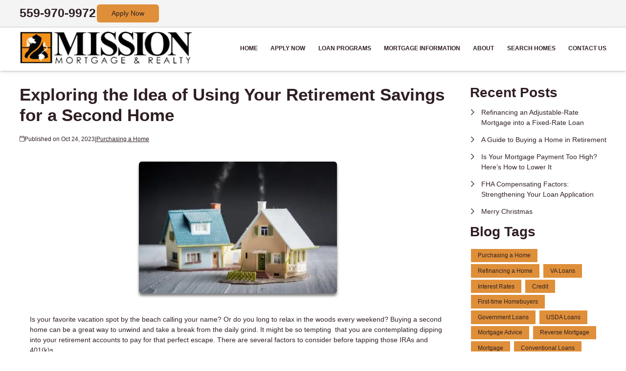

--- FILE ---
content_type: text/html; charset=UTF-8
request_url: https://www.missionmortgageandrealty.com/blog/166819/purchasing-a-home/exploring-the-idea-of-using-your-retirement-savings-for-a-second-home
body_size: 28752
content:
<!DOCTYPE html>
<html
    lang="en">

    <head>
        <title>Second Home Dreams: Evaluating the Potential of Using Retirement Funds
        </title>
        <meta
            charset="UTF-8">
        <meta
            name="description"
            content="Planning to dip into your retirement funds for a second home? Read more to explore the concept&#039;s implications and make an informed decision.">
        <meta
            name="viewport"
            content="width=device-width, initial-scale=1.0">
        <meta
            property="og:locale"
            content="en_us"/>
        <meta
            property="og:type"
            content="website"/>
        <meta
            property="og:title"
            content="Second Home Dreams: Evaluating the Potential of Using Retirement Funds"/>
        <meta
            property="og:description"
            content="Planning to dip into your retirement funds for a second home? Read more to explore the concept&#039;s implications and make an informed decision."/>
        <meta
            property="og:url"
            content="https://www.missionmortgageandrealty.com/blog/166819/purchasing-a-home/exploring-the-idea-of-using-your-retirement-savings-for-a-second-home"/>
        <meta
            property="og:site_name"
            content="Mission Mortgage and Realty"/>

        
        
                                
            <meta
                property="og:image"
                content="https://www.missionmortgageandrealty.com/storage/user-images/1/62724cea-ecde-4ffb-8c27-2b8eff8d58b2.png"/>
                            <script
                    type="application/ld+json">
                    {
    "@context": "https:\/\/schema.org",
    "@type": "BlogPosting",
    "headline": "Exploring the Idea of Using Your Retirement Savings for a Second Home",
    "description": "Planning to dip into your retirement funds for a second home? Read more to explore the concept's implications and make an informed decision.",
    "image": [
        "https:\/\/www.missionmortgageandrealty.com\/storage\/user-images\/1\/62724cea-ecde-4ffb-8c27-2b8eff8d58b2.webp",
        "https:\/\/www.missionmortgageandrealty.com\/storage\/user-images\/1\/62724cea-ecde-4ffb-8c27-2b8eff8d58b2.webp",
        "https:\/\/www.missionmortgageandrealty.com\/storage\/user-images\/1\/62724cea-ecde-4ffb-8c27-2b8eff8d58b2.webp"
    ],
    "datePublished": "2023-10-24T00:00:00+00:00",
    "dateModified": "2024-04-11T14:53:37+00:00",
    "author": {
        "@id": "https:\/\/www.missionmortgageandrealty.com#business"
    },
    "copyrightHolder": {
        "@type": "Organization",
        "name": "Etrafficers, Inc",
        "url": "https:\/\/www.etrafficers.com"
    }
}
                </script>
                            <link
            rel="canonical"
            href="https://www.missionmortgageandrealty.com/blog/166819/purchasing-a-home/exploring-the-idea-of-using-your-retirement-savings-for-a-second-home"/>
        <link
            rel="icon"
            type="image/png"
            href="/favicon.png">

        <link
            rel="apple-touch-icon"
            sizes="32x32"
            href="/favicon-32.png">
        <link
            rel="apple-touch-icon"
            sizes="128x128"
            href="/favicon-128.png">
        <link
            rel="apple-touch-icon"
            sizes="152x152"
            href="/favicon-152.png">
        <link
            rel="apple-touch-icon"
            sizes="167x167"
            href="/favicon-167.png">
        <link
            rel="apple-touch-icon"
            sizes="180x180"
            href="/favicon-180.png">
        <link
            rel="apple-touch-icon"
            sizes="169x169"
            href="/favicon-169.png">
        <link
            rel="apple-touch-icon"
            sizes="192x192"
            href="/favicon-192.png">

                        
        

                <!-- Third Party Head Codes -->
                                    <meta name="google-site-verification" content="HSDEaV-xT9MLmWwB5w5LumsqKUrtse3sssRlMHSvhaw" /><meta name="msvalidate.01" content="09A0F550E341026EA76B570D1DEC283C" />
                                        

        

        

        <!-- global css -->
        <style>@charset "UTF-8";html,body,div,span,iframe,h1,h2,h3,h4,h5,h6,p,a,img,strong,b,u,i,ol,ul,li,fieldset,form,label,table,tbody,tfoot,thead,tr,th,td,footer,header,nav{margin:0;padding:0;border:0;font-size:100%;font:inherit;vertical-align:baseline;box-sizing:border-box}::before,::after{box-sizing:initial}html{font-size:14px;overflow:auto}body{line-height:1.5rem}table{border-collapse:collapse;border-spacing:0}p,h1,h2,h3,h4,h5,h6,span{color:inherit;padding:0;margin:0}h1,h2,h3,h4,h5,h6{margin-bottom:1.2rem;font-style:normal;font-weight:700;line-height:1.2;width:100%}h1{font-size:calc(1.375rem + 1.5vw)}h2{font-size:calc(1.325rem + .9vw)}h3{font-size:calc(1.3rem + .6vw)}h4{font-size:calc(1.275rem + .3vw)}h5{font-size:1.25rem}h6{font-size:1rem}@media screen and (min-width:1200px){h1{font-size:2.5rem}h2{font-size:2rem}h3{font-size:1.75rem}h4{font-size:1.5rem}h5{font-size:1.25rem}h6{font-size:1rem}p{margin-bottom:.5rem;line-height:1.5em;width:100%}}p{margin-bottom:1rem}a{text-decoration:none;color:inherit}strong,b{font-weight:600}i{font-style:italic}ol,ul{margin:0 0 1.2rem 2rem}ol li,ul li{margin-bottom:.75rem}hr{height:1px;border:0;width:100%}table td,table th{border-top-width:1px;border-style:solid;padding:.35rem}table td:first-of-type,table th:first-of-type{border-left-width:1px}table td:last-of-type,table th:last-of-type{border-right-width:1px}table th{font-weight:600}table tr:last-of-type{border-bottom-width:1px;border-style:solid}.row{display:flex;flex-direction:row;flex-wrap:wrap}.row.container{padding:0 calc(50% - calc(var(--box-width) / 2))}.row>.row{width:100%}.row .col,.row .col-x{display:flex;flex:1;flex-direction:column;margin-right:2rem}.row .col:last-of-type,.row .col-x:last-of-type{margin-right:0}.row .col-1{display:flex;flex-direction:column;width:calc(100% / (12/1) - 1.8333333333rem);margin-right:2rem}.row .col-1:last-child{margin-right:0}.row .col-2{display:flex;flex-direction:column;width:calc(100% / (12/2) - 1.6666666667rem);margin-right:2rem}.row .col-2:last-child{margin-right:0}.row .col-3{display:flex;flex-direction:column;width:calc(100% / (12/3) - 1.5rem);margin-right:2rem}.row .col-3:last-child{margin-right:0}.row .col-4{display:flex;flex-direction:column;width:calc(100% / (12/4) - 1.3333333333rem);margin-right:2rem}.row .col-4:last-child{margin-right:0}.row .col-5{display:flex;flex-direction:column;width:calc(100% / (12/5) - 1.1666666667rem);margin-right:2rem}.row .col-5:last-child{margin-right:0}.row .col-6{display:flex;flex-direction:column;width:calc(100% / (12/6) - 1rem);margin-right:2rem}.row .col-6:last-child{margin-right:0}.row .col-7{display:flex;flex-direction:column;width:calc(100% / (12/7) - 0.8333333333rem);margin-right:2rem}.row .col-7:last-child{margin-right:0}.row .col-8{display:flex;flex-direction:column;width:calc(100% / (12/8) - 0.6666666667rem);margin-right:2rem}.row .col-8:last-child{margin-right:0}.row .col-9{display:flex;flex-direction:column;width:calc(100% / (12/9) - 0.5rem);margin-right:2rem}.row .col-9:last-child{margin-right:0}.row .col-10{display:flex;flex-direction:column;width:calc(100% / (12/10) - 0.3333333333rem);margin-right:2rem}.row .col-10:last-child{margin-right:0}.row .col-11{display:flex;flex-direction:column;width:calc(100% / (12/11) - 0.1666666667rem);margin-right:2rem}.row .col-11:last-child{margin-right:0}.row .col-12{display:flex;flex-direction:column;width:calc(100% / (12/12) - 0rem);margin-right:2rem}.row .col-12:last-child{margin-right:0}.row .col-sm-1{display:flex;flex-direction:column;width:calc(100% / (12/1) - 1.8333333333rem);margin-right:2rem}.row .col-sm-1:last-child{margin-right:0}.row .col-sm-2{display:flex;flex-direction:column;width:calc(100% / (12/2) - 1.6666666667rem);margin-right:2rem}.row .col-sm-2:last-child{margin-right:0}.row .col-sm-3{display:flex;flex-direction:column;width:calc(100% / (12/3) - 1.5rem);margin-right:2rem}.row .col-sm-3:last-child{margin-right:0}.row .col-sm-4{display:flex;flex-direction:column;width:calc(100% / (12/4) - 1.3333333333rem);margin-right:2rem}.row .col-sm-4:last-child{margin-right:0}.row .col-sm-5{display:flex;flex-direction:column;width:calc(100% / (12/5) - 1.1666666667rem);margin-right:2rem}.row .col-sm-5:last-child{margin-right:0}.row .col-sm-6{display:flex;flex-direction:column;width:calc(100% / (12/6) - 1rem);margin-right:2rem}.row .col-sm-6:last-child{margin-right:0}.row .col-sm-7{display:flex;flex-direction:column;width:calc(100% / (12/7) - 0.8333333333rem);margin-right:2rem}.row .col-sm-7:last-child{margin-right:0}.row .col-sm-8{display:flex;flex-direction:column;width:calc(100% / (12/8) - 0.6666666667rem);margin-right:2rem}.row .col-sm-8:last-child{margin-right:0}.row .col-sm-9{display:flex;flex-direction:column;width:calc(100% / (12/9) - 0.5rem);margin-right:2rem}.row .col-sm-9:last-child{margin-right:0}.row .col-sm-10{display:flex;flex-direction:column;width:calc(100% / (12/10) - 0.3333333333rem);margin-right:2rem}.row .col-sm-10:last-child{margin-right:0}.row .col-sm-11{display:flex;flex-direction:column;width:calc(100% / (12/11) - 0.1666666667rem);margin-right:2rem}.row .col-sm-11:last-child{margin-right:0}.row .col-sm-12{display:flex;flex-direction:column;width:calc(100% / (12/12) - 0rem);margin-right:2rem}.row .col-sm-12:last-child{margin-right:0}.row .col-md-1{display:flex;flex-direction:column;width:calc(100% / (12/1) - 1.8333333333rem);margin-right:2rem}.row .col-md-1:last-child{margin-right:0}.row .col-md-2{display:flex;flex-direction:column;width:calc(100% / (12/2) - 1.6666666667rem);margin-right:2rem}.row .col-md-2:last-child{margin-right:0}.row .col-md-3{display:flex;flex-direction:column;width:calc(100% / (12/3) - 1.5rem);margin-right:2rem}.row .col-md-3:last-child{margin-right:0}.row .col-md-4{display:flex;flex-direction:column;width:calc(100% / (12/4) - 1.3333333333rem);margin-right:2rem}.row .col-md-4:last-child{margin-right:0}.row .col-md-5{display:flex;flex-direction:column;width:calc(100% / (12/5) - 1.1666666667rem);margin-right:2rem}.row .col-md-5:last-child{margin-right:0}.row .col-md-6{display:flex;flex-direction:column;width:calc(100% / (12/6) - 1rem);margin-right:2rem}.row .col-md-6:last-child{margin-right:0}.row .col-md-7{display:flex;flex-direction:column;width:calc(100% / (12/7) - 0.8333333333rem);margin-right:2rem}.row .col-md-7:last-child{margin-right:0}.row .col-md-8{display:flex;flex-direction:column;width:calc(100% / (12/8) - 0.6666666667rem);margin-right:2rem}.row .col-md-8:last-child{margin-right:0}.row .col-md-9{display:flex;flex-direction:column;width:calc(100% / (12/9) - 0.5rem);margin-right:2rem}.row .col-md-9:last-child{margin-right:0}.row .col-md-10{display:flex;flex-direction:column;width:calc(100% / (12/10) - 0.3333333333rem);margin-right:2rem}.row .col-md-10:last-child{margin-right:0}.row .col-md-11{display:flex;flex-direction:column;width:calc(100% / (12/11) - 0.1666666667rem);margin-right:2rem}.row .col-md-11:last-child{margin-right:0}.row .col-md-12{display:flex;flex-direction:column;width:calc(100% / (12/12) - 0rem);margin-right:2rem}.row .col-md-12:last-child{margin-right:0}.row .col-lg-1{display:flex;flex-direction:column;width:calc(100% / (12/1) - 1.8333333333rem);margin-right:2rem}.row .col-lg-1:last-child{margin-right:0}.row .col-lg-2{display:flex;flex-direction:column;width:calc(100% / (12/2) - 1.6666666667rem);margin-right:2rem}.row .col-lg-2:last-child{margin-right:0}.row .col-lg-3{display:flex;flex-direction:column;width:calc(100% / (12/3) - 1.5rem);margin-right:2rem}.row .col-lg-3:last-child{margin-right:0}.row .col-lg-4{display:flex;flex-direction:column;width:calc(100% / (12/4) - 1.3333333333rem);margin-right:2rem}.row .col-lg-4:last-child{margin-right:0}.row .col-lg-5{display:flex;flex-direction:column;width:calc(100% / (12/5) - 1.1666666667rem);margin-right:2rem}.row .col-lg-5:last-child{margin-right:0}.row .col-lg-6{display:flex;flex-direction:column;width:calc(100% / (12/6) - 1rem);margin-right:2rem}.row .col-lg-6:last-child{margin-right:0}.row .col-lg-7{display:flex;flex-direction:column;width:calc(100% / (12/7) - 0.8333333333rem);margin-right:2rem}.row .col-lg-7:last-child{margin-right:0}.row .col-lg-8{display:flex;flex-direction:column;width:calc(100% / (12/8) - 0.6666666667rem);margin-right:2rem}.row .col-lg-8:last-child{margin-right:0}.row .col-lg-9{display:flex;flex-direction:column;width:calc(100% / (12/9) - 0.5rem);margin-right:2rem}.row .col-lg-9:last-child{margin-right:0}.row .col-lg-10{display:flex;flex-direction:column;width:calc(100% / (12/10) - 0.3333333333rem);margin-right:2rem}.row .col-lg-10:last-child{margin-right:0}.row .col-lg-11{display:flex;flex-direction:column;width:calc(100% / (12/11) - 0.1666666667rem);margin-right:2rem}.row .col-lg-11:last-child{margin-right:0}.row .col-lg-12{display:flex;flex-direction:column;width:calc(100% / (12/12) - 0rem);margin-right:2rem}.row .col-lg-12:last-child{margin-right:0}.row .col-xl-1{display:flex;flex-direction:column;width:calc(100% / (12/1) - 1.8333333333rem);margin-right:2rem}.row .col-xl-1:last-child{margin-right:0}.row .col-xl-2{display:flex;flex-direction:column;width:calc(100% / (12/2) - 1.6666666667rem);margin-right:2rem}.row .col-xl-2:last-child{margin-right:0}.row .col-xl-3{display:flex;flex-direction:column;width:calc(100% / (12/3) - 1.5rem);margin-right:2rem}.row .col-xl-3:last-child{margin-right:0}.row .col-xl-4{display:flex;flex-direction:column;width:calc(100% / (12/4) - 1.3333333333rem);margin-right:2rem}.row .col-xl-4:last-child{margin-right:0}.row .col-xl-5{display:flex;flex-direction:column;width:calc(100% / (12/5) - 1.1666666667rem);margin-right:2rem}.row .col-xl-5:last-child{margin-right:0}.row .col-xl-6{display:flex;flex-direction:column;width:calc(100% / (12/6) - 1rem);margin-right:2rem}.row .col-xl-6:last-child{margin-right:0}.row .col-xl-7{display:flex;flex-direction:column;width:calc(100% / (12/7) - 0.8333333333rem);margin-right:2rem}.row .col-xl-7:last-child{margin-right:0}.row .col-xl-8{display:flex;flex-direction:column;width:calc(100% / (12/8) - 0.6666666667rem);margin-right:2rem}.row .col-xl-8:last-child{margin-right:0}.row .col-xl-9{display:flex;flex-direction:column;width:calc(100% / (12/9) - 0.5rem);margin-right:2rem}.row .col-xl-9:last-child{margin-right:0}.row .col-xl-10{display:flex;flex-direction:column;width:calc(100% / (12/10) - 0.3333333333rem);margin-right:2rem}.row .col-xl-10:last-child{margin-right:0}.row .col-xl-11{display:flex;flex-direction:column;width:calc(100% / (12/11) - 0.1666666667rem);margin-right:2rem}.row .col-xl-11:last-child{margin-right:0}.row .col-xl-12{display:flex;flex-direction:column;width:calc(100% / (12/12) - 0rem);margin-right:2rem}.row .col-xl-12:last-child{margin-right:0}@media (max-width:1230px){.row.container{padding:0 1rem}}@media (max-width:768px){.row .col:not(.col-x){width:100%;flex:initial;margin:0;margin-bottom:1rem}.row .col-1{width:100%;margin:0;margin-bottom:1rem}.row .col-2{width:100%;margin:0;margin-bottom:1rem}.row .col-3{width:100%;margin:0;margin-bottom:1rem}.row .col-4{width:100%;margin:0;margin-bottom:1rem}.row .col-5{width:100%;margin:0;margin-bottom:1rem}.row .col-6{width:100%;margin:0;margin-bottom:1rem}.row .col-7{width:100%;margin:0;margin-bottom:1rem}.row .col-8{width:100%;margin:0;margin-bottom:1rem}.row .col-9{width:100%;margin:0;margin-bottom:1rem}.row .col-10{width:100%;margin:0;margin-bottom:1rem}.row .col-11{width:100%;margin:0;margin-bottom:1rem}.row .col-12{width:100%;margin:0;margin-bottom:1rem}}@media (max-width:400px){.row .col-sm-1{width:100%;margin:0;margin-bottom:1rem}.row .col-sm-2{width:100%;margin:0;margin-bottom:1rem}.row .col-sm-3{width:100%;margin:0;margin-bottom:1rem}.row .col-sm-4{width:100%;margin:0;margin-bottom:1rem}.row .col-sm-5{width:100%;margin:0;margin-bottom:1rem}.row .col-sm-6{width:100%;margin:0;margin-bottom:1rem}.row .col-sm-7{width:100%;margin:0;margin-bottom:1rem}.row .col-sm-8{width:100%;margin:0;margin-bottom:1rem}.row .col-sm-9{width:100%;margin:0;margin-bottom:1rem}.row .col-sm-10{width:100%;margin:0;margin-bottom:1rem}.row .col-sm-11{width:100%;margin:0;margin-bottom:1rem}.row .col-sm-12{width:100%;margin:0;margin-bottom:1rem}}@media (max-width:768px){.row .col-md-1{width:100%;margin:0;margin-bottom:1rem}.row .col-md-2{width:100%;margin:0;margin-bottom:1rem}.row .col-md-3{width:100%;margin:0;margin-bottom:1rem}.row .col-md-4{width:100%;margin:0;margin-bottom:1rem}.row .col-md-5{width:100%;margin:0;margin-bottom:1rem}.row .col-md-6{width:100%;margin:0;margin-bottom:1rem}.row .col-md-7{width:100%;margin:0;margin-bottom:1rem}.row .col-md-8{width:100%;margin:0;margin-bottom:1rem}.row .col-md-9{width:100%;margin:0;margin-bottom:1rem}.row .col-md-10{width:100%;margin:0;margin-bottom:1rem}.row .col-md-11{width:100%;margin:0;margin-bottom:1rem}.row .col-md-12{width:100%;margin:0;margin-bottom:1rem}}@media (max-width:992px){.row .col-lg-1{width:100%;margin:0;margin-bottom:1rem}.row .col-lg-2{width:100%;margin:0;margin-bottom:1rem}.row .col-lg-3{width:100%;margin:0;margin-bottom:1rem}.row .col-lg-4{width:100%;margin:0;margin-bottom:1rem}.row .col-lg-5{width:100%;margin:0;margin-bottom:1rem}.row .col-lg-6{width:100%;margin:0;margin-bottom:1rem}.row .col-lg-7{width:100%;margin:0;margin-bottom:1rem}.row .col-lg-8{width:100%;margin:0;margin-bottom:1rem}.row .col-lg-9{width:100%;margin:0;margin-bottom:1rem}.row .col-lg-10{width:100%;margin:0;margin-bottom:1rem}.row .col-lg-11{width:100%;margin:0;margin-bottom:1rem}.row .col-lg-12{width:100%;margin:0;margin-bottom:1rem}}@media (max-width:1200px){.row .col-xl-1{width:100%;margin:0;margin-bottom:1rem}.row .col-xl-2{width:100%;margin:0;margin-bottom:1rem}.row .col-xl-3{width:100%;margin:0;margin-bottom:1rem}.row .col-xl-4{width:100%;margin:0;margin-bottom:1rem}.row .col-xl-5{width:100%;margin:0;margin-bottom:1rem}.row .col-xl-6{width:100%;margin:0;margin-bottom:1rem}.row .col-xl-7{width:100%;margin:0;margin-bottom:1rem}.row .col-xl-8{width:100%;margin:0;margin-bottom:1rem}.row .col-xl-9{width:100%;margin:0;margin-bottom:1rem}.row .col-xl-10{width:100%;margin:0;margin-bottom:1rem}.row .col-xl-11{width:100%;margin:0;margin-bottom:1rem}.row .col-xl-12{width:100%;margin:0;margin-bottom:1rem}}div[data-template="Headers"]{z-index:2}div[data-template="Headers"].bg-1{box-shadow:0 2px 4px -1px rgba(0,0,0,.2),0 1px 10px 0 rgba(0,0,0,.1)}div[data-template="Headers"] #logo{max-width:100%;width:auto;object-fit:contain}div[data-template="Headers"] nav{text-align:left;justify-content:flex-end;align-items:center;font-weight:600;text-transform:uppercase;font-size:.9em}div[data-template="Headers"] nav #mobile-menu{display:none;font-size:2em;padding:.25em .5em}div[data-template="Headers"] nav #mobile-menu-close{display:none;position:absolute;top:0;right:0;padding:20px;font-size:2.5em}div[data-template="Headers"] nav>ul{display:flex;z-index:3;flex-grow:1;justify-content:flex-end;box-sizing:border-box;margin:0}div[data-template="Headers"] nav>ul a{display:flex;flex-grow:1;color:inherit;text-decoration:none}div[data-template="Headers"] nav>ul ul{display:none;position:absolute;top:100%;left:0;min-width:260px;margin:0;border-bottom-left-radius:var(--border-radius);border-bottom-right-radius:var(--border-radius);box-shadow:0 5px 5px rgba(0,0,0,.25);animation:grow 0.2s ease-in-out}div[data-template="Headers"] nav>ul ul ul{left:100%;top:0}div[data-template="Headers"] nav>ul ul li>a{padding:.9em 1.5em}@media (min-width:768px){div[data-template="Headers"] nav>ul ul li>a{padding:.5em;justify-content:space-between}}div[data-template="Headers"] nav>ul li{display:flex;position:relative;margin-bottom:0}div[data-template="Headers"] nav>ul li>a{align-items:center;padding:1em 1.1em}div[data-template="Headers"] nav>ul li>a>i{padding-left:.4em;font-size:.7em}div[data-template="Headers"] nav>ul>li:last-of-type>a{padding-right:0}div[data-template="Headers"] nav>ul li:hover>ul{display:flex;flex-direction:column}@media (max-width:768px){div[data-template="Headers"]{flex-wrap:initial}div[data-template="Headers"] header{margin-bottom:0.5em!important}div[data-template="Headers"] header>.row:not(nav)>a{display:initial}div[data-template="Headers"] header>.row:not(nav)>*{display:none}div[data-template="Headers"] header>nav{justify-content:flex-end;align-items:center!important}div[data-template="Headers"] nav{position:relative;background-color:transparent;color:inherit!important;width:auto!important;justify-content:center}div[data-template="Headers"] nav #mobile-menu,div[data-template="Headers"] nav #mobile-menu-close{display:flex}div[data-template="Headers"] nav.open::after{content:"";position:fixed;top:0;left:0;width:100%;height:100%;background-color:rgba(0,0,0,.7);z-index:2}div[data-template="Headers"] nav.open{padding:0}div[data-template="Headers"] nav.open>ul{right:0}div[data-template="Headers"] nav #mobile-menu{display:flex}div[data-template="Headers"] nav>ul{width:100%;height:100%;position:fixed;top:0;right:-100%;transition:right 200ms ease-in-out;flex-direction:column;justify-content:initial;padding:5em 0;overflow-y:scroll}div[data-template="Headers"] nav>ul>li{flex-direction:column;align-items:initial}div[data-template="Headers"] nav>ul ul{display:flex;flex-direction:column;padding-left:2em;position:initial}div[data-template="Headers"] nav>ul ul>li{flex-direction:column}div[data-template="Headers"] nav>ul ul>li>a{justify-content:initial}}@keyframes grow{from{opacity:0;transform:scale(.9)}to{opacity:1;transform:scale(1)}}.p-n1{padding:-1rem!important}.py-n1{padding-top:-1rem!important;padding-bottom:-1rem!important}.px-n1{padding-left:-1rem!important;padding-right:-1rem!important}.pt-n1{padding-top:-1rem!important}.pl-n1{padding-left:-1rem!important}.pr-n1{padding-right:-1rem!important}.pb-n1{padding-bottom:-1rem!important}.m-n1{margin:-1rem!important}.my-n1{margin-top:-1rem!important;margin-bottom:-1rem!important}.mx-n1{margin-left:-1rem!important;margin-right:-1rem!important}.mt-n1{margin-top:-1rem!important}.mb-n1{margin-bottom:-1rem!important}.ml-n1{margin-left:-1rem!important}.mr-n1{margin-right:-1rem!important}.grid-gap-n1{grid-gap:-1rem!important}.gap-n1{gap:-1rem!important}.p-n075{padding:-0.75rem!important}.py-n075{padding-top:-0.75rem!important;padding-bottom:-0.75rem!important}.px-n075{padding-left:-0.75rem!important;padding-right:-0.75rem!important}.pt-n075{padding-top:-0.75rem!important}.pl-n075{padding-left:-0.75rem!important}.pr-n075{padding-right:-0.75rem!important}.pb-n075{padding-bottom:-0.75rem!important}.m-n075{margin:-0.75rem!important}.my-n075{margin-top:-0.75rem!important;margin-bottom:-0.75rem!important}.mx-n075{margin-left:-0.75rem!important;margin-right:-0.75rem!important}.mt-n075{margin-top:-0.75rem!important}.mb-n075{margin-bottom:-0.75rem!important}.ml-n075{margin-left:-0.75rem!important}.mr-n075{margin-right:-0.75rem!important}.grid-gap-n075{grid-gap:-0.75rem!important}.gap-n075{gap:-0.75rem!important}.p-n05{padding:-0.5rem!important}.py-n05{padding-top:-0.5rem!important;padding-bottom:-0.5rem!important}.px-n05{padding-left:-0.5rem!important;padding-right:-0.5rem!important}.pt-n05{padding-top:-0.5rem!important}.pl-n05{padding-left:-0.5rem!important}.pr-n05{padding-right:-0.5rem!important}.pb-n05{padding-bottom:-0.5rem!important}.m-n05{margin:-0.5rem!important}.my-n05{margin-top:-0.5rem!important;margin-bottom:-0.5rem!important}.mx-n05{margin-left:-0.5rem!important;margin-right:-0.5rem!important}.mt-n05{margin-top:-0.5rem!important}.mb-n05{margin-bottom:-0.5rem!important}.ml-n05{margin-left:-0.5rem!important}.mr-n05{margin-right:-0.5rem!important}.grid-gap-n05{grid-gap:-0.5rem!important}.gap-n05{gap:-0.5rem!important}.p-n025{padding:-0.25rem!important}.py-n025{padding-top:-0.25rem!important;padding-bottom:-0.25rem!important}.px-n025{padding-left:-0.25rem!important;padding-right:-0.25rem!important}.pt-n025{padding-top:-0.25rem!important}.pl-n025{padding-left:-0.25rem!important}.pr-n025{padding-right:-0.25rem!important}.pb-n025{padding-bottom:-0.25rem!important}.m-n025{margin:-0.25rem!important}.my-n025{margin-top:-0.25rem!important;margin-bottom:-0.25rem!important}.mx-n025{margin-left:-0.25rem!important;margin-right:-0.25rem!important}.mt-n025{margin-top:-0.25rem!important}.mb-n025{margin-bottom:-0.25rem!important}.ml-n025{margin-left:-0.25rem!important}.mr-n025{margin-right:-0.25rem!important}.grid-gap-n025{grid-gap:-0.25rem!important}.gap-n025{gap:-0.25rem!important}.p-0{padding:0rem!important}.py-0{padding-top:0rem!important;padding-bottom:0rem!important}.px-0{padding-left:0rem!important;padding-right:0rem!important}.pt-0{padding-top:0rem!important}.pl-0{padding-left:0rem!important}.pr-0{padding-right:0rem!important}.pb-0{padding-bottom:0rem!important}.m-0{margin:0rem!important}.my-0{margin-top:0rem!important;margin-bottom:0rem!important}.mx-0{margin-left:0rem!important;margin-right:0rem!important}.mt-0{margin-top:0rem!important}.mb-0{margin-bottom:0rem!important}.ml-0{margin-left:0rem!important}.mr-0{margin-right:0rem!important}.grid-gap-0{grid-gap:0rem!important}.gap-0{gap:0rem!important}.p-025{padding:0.25rem!important}.py-025{padding-top:0.25rem!important;padding-bottom:0.25rem!important}.px-025{padding-left:0.25rem!important;padding-right:0.25rem!important}.pt-025{padding-top:0.25rem!important}.pl-025{padding-left:0.25rem!important}.pr-025{padding-right:0.25rem!important}.pb-025{padding-bottom:0.25rem!important}.m-025{margin:0.25rem!important}.my-025{margin-top:0.25rem!important;margin-bottom:0.25rem!important}.mx-025{margin-left:0.25rem!important;margin-right:0.25rem!important}.mt-025{margin-top:0.25rem!important}.mb-025{margin-bottom:0.25rem!important}.ml-025{margin-left:0.25rem!important}.mr-025{margin-right:0.25rem!important}.grid-gap-025{grid-gap:0.25rem!important}.gap-025{gap:0.25rem!important}.p-05{padding:0.5rem!important}.py-05{padding-top:0.5rem!important;padding-bottom:0.5rem!important}.px-05{padding-left:0.5rem!important;padding-right:0.5rem!important}.pt-05{padding-top:0.5rem!important}.pl-05{padding-left:0.5rem!important}.pr-05{padding-right:0.5rem!important}.pb-05{padding-bottom:0.5rem!important}.m-05{margin:0.5rem!important}.my-05{margin-top:0.5rem!important;margin-bottom:0.5rem!important}.mx-05{margin-left:0.5rem!important;margin-right:0.5rem!important}.mt-05{margin-top:0.5rem!important}.mb-05{margin-bottom:0.5rem!important}.ml-05{margin-left:0.5rem!important}.mr-05{margin-right:0.5rem!important}.grid-gap-05{grid-gap:0.5rem!important}.gap-05{gap:0.5rem!important}.p-075{padding:0.75rem!important}.py-075{padding-top:0.75rem!important;padding-bottom:0.75rem!important}.px-075{padding-left:0.75rem!important;padding-right:0.75rem!important}.pt-075{padding-top:0.75rem!important}.pl-075{padding-left:0.75rem!important}.pr-075{padding-right:0.75rem!important}.pb-075{padding-bottom:0.75rem!important}.m-075{margin:0.75rem!important}.my-075{margin-top:0.75rem!important;margin-bottom:0.75rem!important}.mx-075{margin-left:0.75rem!important;margin-right:0.75rem!important}.mt-075{margin-top:0.75rem!important}.mb-075{margin-bottom:0.75rem!important}.ml-075{margin-left:0.75rem!important}.mr-075{margin-right:0.75rem!important}.grid-gap-075{grid-gap:0.75rem!important}.gap-075{gap:0.75rem!important}.p-1{padding:1rem!important}.py-1{padding-top:1rem!important;padding-bottom:1rem!important}.px-1{padding-left:1rem!important;padding-right:1rem!important}.pt-1{padding-top:1rem!important}.pl-1{padding-left:1rem!important}.pr-1{padding-right:1rem!important}.pb-1{padding-bottom:1rem!important}.m-1{margin:1rem!important}.my-1{margin-top:1rem!important;margin-bottom:1rem!important}.mx-1{margin-left:1rem!important;margin-right:1rem!important}.mt-1{margin-top:1rem!important}.mb-1{margin-bottom:1rem!important}.ml-1{margin-left:1rem!important}.mr-1{margin-right:1rem!important}.grid-gap-1{grid-gap:1rem!important}.gap-1{gap:1rem!important}.p-2{padding:2rem!important}.py-2{padding-top:2rem!important;padding-bottom:2rem!important}.px-2{padding-left:2rem!important;padding-right:2rem!important}.pt-2{padding-top:2rem!important}.pl-2{padding-left:2rem!important}.pr-2{padding-right:2rem!important}.pb-2{padding-bottom:2rem!important}.m-2{margin:2rem!important}.my-2{margin-top:2rem!important;margin-bottom:2rem!important}.mx-2{margin-left:2rem!important;margin-right:2rem!important}.mt-2{margin-top:2rem!important}.mb-2{margin-bottom:2rem!important}.ml-2{margin-left:2rem!important}.mr-2{margin-right:2rem!important}.grid-gap-2{grid-gap:2rem!important}.gap-2{gap:2rem!important}.p-3{padding:3rem!important}.py-3{padding-top:3rem!important;padding-bottom:3rem!important}.px-3{padding-left:3rem!important;padding-right:3rem!important}.pt-3{padding-top:3rem!important}.pl-3{padding-left:3rem!important}.pr-3{padding-right:3rem!important}.pb-3{padding-bottom:3rem!important}.m-3{margin:3rem!important}.my-3{margin-top:3rem!important;margin-bottom:3rem!important}.mx-3{margin-left:3rem!important;margin-right:3rem!important}.mt-3{margin-top:3rem!important}.mb-3{margin-bottom:3rem!important}.ml-3{margin-left:3rem!important}.mr-3{margin-right:3rem!important}.grid-gap-3{grid-gap:3rem!important}.gap-3{gap:3rem!important}.p-4{padding:4rem!important}.py-4{padding-top:4rem!important;padding-bottom:4rem!important}.px-4{padding-left:4rem!important;padding-right:4rem!important}.pt-4{padding-top:4rem!important}.pl-4{padding-left:4rem!important}.pr-4{padding-right:4rem!important}.pb-4{padding-bottom:4rem!important}.m-4{margin:4rem!important}.my-4{margin-top:4rem!important;margin-bottom:4rem!important}.mx-4{margin-left:4rem!important;margin-right:4rem!important}.mt-4{margin-top:4rem!important}.mb-4{margin-bottom:4rem!important}.ml-4{margin-left:4rem!important}.mr-4{margin-right:4rem!important}.grid-gap-4{grid-gap:4rem!important}.gap-4{gap:4rem!important}.p-5{padding:5rem!important}.py-5{padding-top:5rem!important;padding-bottom:5rem!important}.px-5{padding-left:5rem!important;padding-right:5rem!important}.pt-5{padding-top:5rem!important}.pl-5{padding-left:5rem!important}.pr-5{padding-right:5rem!important}.pb-5{padding-bottom:5rem!important}.m-5{margin:5rem!important}.my-5{margin-top:5rem!important;margin-bottom:5rem!important}.mx-5{margin-left:5rem!important;margin-right:5rem!important}.mt-5{margin-top:5rem!important}.mb-5{margin-bottom:5rem!important}.ml-5{margin-left:5rem!important}.mr-5{margin-right:5rem!important}.grid-gap-5{grid-gap:5rem!important}.gap-5{gap:5rem!important}.sticky-container{position:-webkit-sticky;position:sticky;top:0}.mw-800{max-width:800px;margin:0 auto}.d-flex{display:flex}.d-block{display:block}.d-none{display:none}.d-inline{display:inline}.d-inline-block{display:inline-block}.d-grid{display:grid}.d-table{display:table}.grid-column-1{grid-template-columns:repeat(1,1fr)}.grid-column-2{grid-template-columns:repeat(2,1fr)}.grid-column-3{grid-template-columns:repeat(3,1fr)}.grid-column-4{grid-template-columns:repeat(4,1fr)}.grid-column-5{grid-template-columns:repeat(5,1fr)}.grid-column-6{grid-template-columns:repeat(6,1fr)}.grid-column-7{grid-template-columns:repeat(7,1fr)}.grid-column-8{grid-template-columns:repeat(8,1fr)}.grid-column-9{grid-template-columns:repeat(9,1fr)}.grid-column-10{grid-template-columns:repeat(10,1fr)}.grid-column-11{grid-template-columns:repeat(11,1fr)}.grid-column-12{grid-template-columns:repeat(12,1fr)}.d-flex{display:flex}.flex-direction-row,.flex-row{flex-direction:row!important}.flex-direction-column{flex-direction:column}.flex-grow-1{flex-grow:1!important}.align-self-end{align-self:flex-end}.text-left{text-align:left}.text-center{text-align:center}.text-right{text-align:right}.flex-center{display:flex;justify-content:center;align-items:center}.justify-content-flex-start{justify-content:flex-start}.justify-content-center{justify-content:center!important}.justify-content-flex-end{justify-content:flex-end}.justify-content-space-between,.justify-content-between{justify-content:space-between}.align-items-flex-start{align-items:flex-start}.align-items-center{align-items:center!important}.align-items-flex-end{align-items:flex-end!important}.align-items-stretch{align-items:stretch}.align-self-flex-start{align-self:flex-start}.align-self-flex-end{align-self:flex-end}@media (min-width:400px){.justify-content-sm-flex-end{justify-content:flex-end}}@media (min-width:768px){.justify-content-md-flex-end{justify-content:flex-end}}@media (min-width:992px){.justify-content-lg-flex-end{justify-content:flex-end}}@media (min-width:1200px){.justify-content-xl-flex-end{justify-content:flex-end}}.bg-image{background-size:cover;background-repeat:no-repeat;background-position:center center;backface-visibility:hidden}.bg-fixed{background-attachment:fixed;-webkit-transform:initial;transform:initial}.btn-list{display:block}.btn-list .btn{display:inline-block;margin-right:10px;margin-bottom:10px}.btn-list .btn:last-child{margin-right:0}.btn{display:flex;justify-content:center;align-items:center;font-size:1em;line-height:normal;padding:.6rem 2rem;text-decoration:none;margin:2px;border:2px solid;cursor:pointer;width:max-content;max-width:100%}.btn:hover{opacity:.75}.btn.btn-stretch{width:100%}.btn.btn-radius{border-radius:var(--border-radius)}.btn.btn-round{border-radius:100px}.btn.btn-large{font-size:calc(1em + 2px);padding:.6em 2em}.btn.btn-link{background:none!important;border:none;padding:0;font:inherit;cursor:pointer;text-decoration:underline}.btn.btn-small{font-size:calc(1em - 2px);padding:.4em 1em}.btn.btn-x-large{font-size:calc(1em + 4px);padding:.6em 2.4em}.btn.btn-2x-large{font-size:calc(1em + 6px);padding:.6em 2.8em}.transition{transition:all}.linear{transition-timing-function:linear}.duration-300{transition-duration:300ms}.duration-500{transition-duration:500ms}.translate-x-0{transform:translateX(0)}.translate-x-100{transform:translateX(100%)}.translate-x-n100{transform:translateX(-100%)}.opacity-100{opacity:1}.opacity-0{opacity:0}.border-none{border:none}.border-radius-{border-radius:0}.border-radius-theme{border-radius:var(--border-radius)}.border-radius-circle{border-radius:50%;object-fit:cover;aspect-ratio:1!important}.box-shadow{box-shadow:0 5px 5px rgba(0,0,0,.5)}@media (min-width:400px){.d-sm-flex{display:flex}.d-sm-block{display:block}.d-sm-none{display:none}.d-sm-inline{display:inline}.d-sm-inline-block{display:inline-block}.d-sm-grid{display:grid}.d-sm-table{display:table}.p-sm-n1{padding:-1rem!important}.py-sm-n1{padding-top:-1rem!important;padding-bottom:-1rem!important}.px-sm-n1{padding-left:-1rem!important;padding-right:-1rem!important}.pt-sm-n1{padding-top:-1rem!important}.pl-sm-n1{padding-left:-1rem!important}.pr-sm-n1{padding-right:-1rem!important}.m-sm-n1{margin:-1rem!important}.my-sm-n1{margin-top:-1rem!important;margin-bottom:-1rem!important}.mx-sm-n1{margin-left:-1rem!important;margin-right:-1rem!important}.mt-sm-n1{margin-top:-1rem!important}.mb-sm-n1{margin-bottom:-1rem!important}.ml-sm-n1{margin-left:-1rem!important}.mr-sm-n1{margin-right:-1rem!important}.p-sm-n075{padding:-0.75rem!important}.py-sm-n075{padding-top:-0.75rem!important;padding-bottom:-0.75rem!important}.px-sm-n075{padding-left:-0.75rem!important;padding-right:-0.75rem!important}.pt-sm-n075{padding-top:-0.75rem!important}.pl-sm-n075{padding-left:-0.75rem!important}.pr-sm-n075{padding-right:-0.75rem!important}.m-sm-n075{margin:-0.75rem!important}.my-sm-n075{margin-top:-0.75rem!important;margin-bottom:-0.75rem!important}.mx-sm-n075{margin-left:-0.75rem!important;margin-right:-0.75rem!important}.mt-sm-n075{margin-top:-0.75rem!important}.mb-sm-n075{margin-bottom:-0.75rem!important}.ml-sm-n075{margin-left:-0.75rem!important}.mr-sm-n075{margin-right:-0.75rem!important}.p-sm-n05{padding:-0.5rem!important}.py-sm-n05{padding-top:-0.5rem!important;padding-bottom:-0.5rem!important}.px-sm-n05{padding-left:-0.5rem!important;padding-right:-0.5rem!important}.pt-sm-n05{padding-top:-0.5rem!important}.pl-sm-n05{padding-left:-0.5rem!important}.pr-sm-n05{padding-right:-0.5rem!important}.m-sm-n05{margin:-0.5rem!important}.my-sm-n05{margin-top:-0.5rem!important;margin-bottom:-0.5rem!important}.mx-sm-n05{margin-left:-0.5rem!important;margin-right:-0.5rem!important}.mt-sm-n05{margin-top:-0.5rem!important}.mb-sm-n05{margin-bottom:-0.5rem!important}.ml-sm-n05{margin-left:-0.5rem!important}.mr-sm-n05{margin-right:-0.5rem!important}.p-sm-n025{padding:-0.25rem!important}.py-sm-n025{padding-top:-0.25rem!important;padding-bottom:-0.25rem!important}.px-sm-n025{padding-left:-0.25rem!important;padding-right:-0.25rem!important}.pt-sm-n025{padding-top:-0.25rem!important}.pl-sm-n025{padding-left:-0.25rem!important}.pr-sm-n025{padding-right:-0.25rem!important}.m-sm-n025{margin:-0.25rem!important}.my-sm-n025{margin-top:-0.25rem!important;margin-bottom:-0.25rem!important}.mx-sm-n025{margin-left:-0.25rem!important;margin-right:-0.25rem!important}.mt-sm-n025{margin-top:-0.25rem!important}.mb-sm-n025{margin-bottom:-0.25rem!important}.ml-sm-n025{margin-left:-0.25rem!important}.mr-sm-n025{margin-right:-0.25rem!important}.p-sm-0{padding:0rem!important}.py-sm-0{padding-top:0rem!important;padding-bottom:0rem!important}.px-sm-0{padding-left:0rem!important;padding-right:0rem!important}.pt-sm-0{padding-top:0rem!important}.pl-sm-0{padding-left:0rem!important}.pr-sm-0{padding-right:0rem!important}.m-sm-0{margin:0rem!important}.my-sm-0{margin-top:0rem!important;margin-bottom:0rem!important}.mx-sm-0{margin-left:0rem!important;margin-right:0rem!important}.mt-sm-0{margin-top:0rem!important}.mb-sm-0{margin-bottom:0rem!important}.ml-sm-0{margin-left:0rem!important}.mr-sm-0{margin-right:0rem!important}.p-sm-025{padding:0.25rem!important}.py-sm-025{padding-top:0.25rem!important;padding-bottom:0.25rem!important}.px-sm-025{padding-left:0.25rem!important;padding-right:0.25rem!important}.pt-sm-025{padding-top:0.25rem!important}.pl-sm-025{padding-left:0.25rem!important}.pr-sm-025{padding-right:0.25rem!important}.m-sm-025{margin:0.25rem!important}.my-sm-025{margin-top:0.25rem!important;margin-bottom:0.25rem!important}.mx-sm-025{margin-left:0.25rem!important;margin-right:0.25rem!important}.mt-sm-025{margin-top:0.25rem!important}.mb-sm-025{margin-bottom:0.25rem!important}.ml-sm-025{margin-left:0.25rem!important}.mr-sm-025{margin-right:0.25rem!important}.p-sm-05{padding:0.5rem!important}.py-sm-05{padding-top:0.5rem!important;padding-bottom:0.5rem!important}.px-sm-05{padding-left:0.5rem!important;padding-right:0.5rem!important}.pt-sm-05{padding-top:0.5rem!important}.pl-sm-05{padding-left:0.5rem!important}.pr-sm-05{padding-right:0.5rem!important}.m-sm-05{margin:0.5rem!important}.my-sm-05{margin-top:0.5rem!important;margin-bottom:0.5rem!important}.mx-sm-05{margin-left:0.5rem!important;margin-right:0.5rem!important}.mt-sm-05{margin-top:0.5rem!important}.mb-sm-05{margin-bottom:0.5rem!important}.ml-sm-05{margin-left:0.5rem!important}.mr-sm-05{margin-right:0.5rem!important}.p-sm-075{padding:0.75rem!important}.py-sm-075{padding-top:0.75rem!important;padding-bottom:0.75rem!important}.px-sm-075{padding-left:0.75rem!important;padding-right:0.75rem!important}.pt-sm-075{padding-top:0.75rem!important}.pl-sm-075{padding-left:0.75rem!important}.pr-sm-075{padding-right:0.75rem!important}.m-sm-075{margin:0.75rem!important}.my-sm-075{margin-top:0.75rem!important;margin-bottom:0.75rem!important}.mx-sm-075{margin-left:0.75rem!important;margin-right:0.75rem!important}.mt-sm-075{margin-top:0.75rem!important}.mb-sm-075{margin-bottom:0.75rem!important}.ml-sm-075{margin-left:0.75rem!important}.mr-sm-075{margin-right:0.75rem!important}.p-sm-1{padding:1rem!important}.py-sm-1{padding-top:1rem!important;padding-bottom:1rem!important}.px-sm-1{padding-left:1rem!important;padding-right:1rem!important}.pt-sm-1{padding-top:1rem!important}.pl-sm-1{padding-left:1rem!important}.pr-sm-1{padding-right:1rem!important}.m-sm-1{margin:1rem!important}.my-sm-1{margin-top:1rem!important;margin-bottom:1rem!important}.mx-sm-1{margin-left:1rem!important;margin-right:1rem!important}.mt-sm-1{margin-top:1rem!important}.mb-sm-1{margin-bottom:1rem!important}.ml-sm-1{margin-left:1rem!important}.mr-sm-1{margin-right:1rem!important}.p-sm-2{padding:2rem!important}.py-sm-2{padding-top:2rem!important;padding-bottom:2rem!important}.px-sm-2{padding-left:2rem!important;padding-right:2rem!important}.pt-sm-2{padding-top:2rem!important}.pl-sm-2{padding-left:2rem!important}.pr-sm-2{padding-right:2rem!important}.m-sm-2{margin:2rem!important}.my-sm-2{margin-top:2rem!important;margin-bottom:2rem!important}.mx-sm-2{margin-left:2rem!important;margin-right:2rem!important}.mt-sm-2{margin-top:2rem!important}.mb-sm-2{margin-bottom:2rem!important}.ml-sm-2{margin-left:2rem!important}.mr-sm-2{margin-right:2rem!important}.p-sm-3{padding:3rem!important}.py-sm-3{padding-top:3rem!important;padding-bottom:3rem!important}.px-sm-3{padding-left:3rem!important;padding-right:3rem!important}.pt-sm-3{padding-top:3rem!important}.pl-sm-3{padding-left:3rem!important}.pr-sm-3{padding-right:3rem!important}.m-sm-3{margin:3rem!important}.my-sm-3{margin-top:3rem!important;margin-bottom:3rem!important}.mx-sm-3{margin-left:3rem!important;margin-right:3rem!important}.mt-sm-3{margin-top:3rem!important}.mb-sm-3{margin-bottom:3rem!important}.ml-sm-3{margin-left:3rem!important}.mr-sm-3{margin-right:3rem!important}.p-sm-4{padding:4rem!important}.py-sm-4{padding-top:4rem!important;padding-bottom:4rem!important}.px-sm-4{padding-left:4rem!important;padding-right:4rem!important}.pt-sm-4{padding-top:4rem!important}.pl-sm-4{padding-left:4rem!important}.pr-sm-4{padding-right:4rem!important}.m-sm-4{margin:4rem!important}.my-sm-4{margin-top:4rem!important;margin-bottom:4rem!important}.mx-sm-4{margin-left:4rem!important;margin-right:4rem!important}.mt-sm-4{margin-top:4rem!important}.mb-sm-4{margin-bottom:4rem!important}.ml-sm-4{margin-left:4rem!important}.mr-sm-4{margin-right:4rem!important}.p-sm-5{padding:5rem!important}.py-sm-5{padding-top:5rem!important;padding-bottom:5rem!important}.px-sm-5{padding-left:5rem!important;padding-right:5rem!important}.pt-sm-5{padding-top:5rem!important}.pl-sm-5{padding-left:5rem!important}.pr-sm-5{padding-right:5rem!important}.m-sm-5{margin:5rem!important}.my-sm-5{margin-top:5rem!important;margin-bottom:5rem!important}.mx-sm-5{margin-left:5rem!important;margin-right:5rem!important}.mt-sm-5{margin-top:5rem!important}.mb-sm-5{margin-bottom:5rem!important}.ml-sm-5{margin-left:5rem!important}.mr-sm-5{margin-right:5rem!important}}@media (min-width:768px){.d-md-flex{display:flex}.d-md-block{display:block}.d-md-none{display:none}.d-md-inline{display:inline}.d-md-inline-block{display:inline-block}.d-md-grid{display:grid}.d-md-table{display:table}.p-md-n1{padding:-1rem!important}.py-md-n1{padding-top:-1rem!important;padding-bottom:-1rem!important}.px-md-n1{padding-left:-1rem!important;padding-right:-1rem!important}.pt-md-n1{padding-top:-1rem!important}.pl-md-n1{padding-left:-1rem!important}.pr-md-n1{padding-right:-1rem!important}.m-md-n1{margin:-1rem!important}.my-md-n1{margin-top:-1rem!important;margin-bottom:-1rem!important}.mx-md-n1{margin-left:-1rem!important;margin-right:-1rem!important}.mt-md-n1{margin-top:-1rem!important}.mb-md-n1{margin-bottom:-1rem!important}.ml-md-n1{margin-left:-1rem!important}.mr-md-n1{margin-right:-1rem!important}.p-md-n075{padding:-0.75rem!important}.py-md-n075{padding-top:-0.75rem!important;padding-bottom:-0.75rem!important}.px-md-n075{padding-left:-0.75rem!important;padding-right:-0.75rem!important}.pt-md-n075{padding-top:-0.75rem!important}.pl-md-n075{padding-left:-0.75rem!important}.pr-md-n075{padding-right:-0.75rem!important}.m-md-n075{margin:-0.75rem!important}.my-md-n075{margin-top:-0.75rem!important;margin-bottom:-0.75rem!important}.mx-md-n075{margin-left:-0.75rem!important;margin-right:-0.75rem!important}.mt-md-n075{margin-top:-0.75rem!important}.mb-md-n075{margin-bottom:-0.75rem!important}.ml-md-n075{margin-left:-0.75rem!important}.mr-md-n075{margin-right:-0.75rem!important}.p-md-n05{padding:-0.5rem!important}.py-md-n05{padding-top:-0.5rem!important;padding-bottom:-0.5rem!important}.px-md-n05{padding-left:-0.5rem!important;padding-right:-0.5rem!important}.pt-md-n05{padding-top:-0.5rem!important}.pl-md-n05{padding-left:-0.5rem!important}.pr-md-n05{padding-right:-0.5rem!important}.m-md-n05{margin:-0.5rem!important}.my-md-n05{margin-top:-0.5rem!important;margin-bottom:-0.5rem!important}.mx-md-n05{margin-left:-0.5rem!important;margin-right:-0.5rem!important}.mt-md-n05{margin-top:-0.5rem!important}.mb-md-n05{margin-bottom:-0.5rem!important}.ml-md-n05{margin-left:-0.5rem!important}.mr-md-n05{margin-right:-0.5rem!important}.p-md-n025{padding:-0.25rem!important}.py-md-n025{padding-top:-0.25rem!important;padding-bottom:-0.25rem!important}.px-md-n025{padding-left:-0.25rem!important;padding-right:-0.25rem!important}.pt-md-n025{padding-top:-0.25rem!important}.pl-md-n025{padding-left:-0.25rem!important}.pr-md-n025{padding-right:-0.25rem!important}.m-md-n025{margin:-0.25rem!important}.my-md-n025{margin-top:-0.25rem!important;margin-bottom:-0.25rem!important}.mx-md-n025{margin-left:-0.25rem!important;margin-right:-0.25rem!important}.mt-md-n025{margin-top:-0.25rem!important}.mb-md-n025{margin-bottom:-0.25rem!important}.ml-md-n025{margin-left:-0.25rem!important}.mr-md-n025{margin-right:-0.25rem!important}.p-md-0{padding:0rem!important}.py-md-0{padding-top:0rem!important;padding-bottom:0rem!important}.px-md-0{padding-left:0rem!important;padding-right:0rem!important}.pt-md-0{padding-top:0rem!important}.pl-md-0{padding-left:0rem!important}.pr-md-0{padding-right:0rem!important}.m-md-0{margin:0rem!important}.my-md-0{margin-top:0rem!important;margin-bottom:0rem!important}.mx-md-0{margin-left:0rem!important;margin-right:0rem!important}.mt-md-0{margin-top:0rem!important}.mb-md-0{margin-bottom:0rem!important}.ml-md-0{margin-left:0rem!important}.mr-md-0{margin-right:0rem!important}.p-md-025{padding:0.25rem!important}.py-md-025{padding-top:0.25rem!important;padding-bottom:0.25rem!important}.px-md-025{padding-left:0.25rem!important;padding-right:0.25rem!important}.pt-md-025{padding-top:0.25rem!important}.pl-md-025{padding-left:0.25rem!important}.pr-md-025{padding-right:0.25rem!important}.m-md-025{margin:0.25rem!important}.my-md-025{margin-top:0.25rem!important;margin-bottom:0.25rem!important}.mx-md-025{margin-left:0.25rem!important;margin-right:0.25rem!important}.mt-md-025{margin-top:0.25rem!important}.mb-md-025{margin-bottom:0.25rem!important}.ml-md-025{margin-left:0.25rem!important}.mr-md-025{margin-right:0.25rem!important}.p-md-05{padding:0.5rem!important}.py-md-05{padding-top:0.5rem!important;padding-bottom:0.5rem!important}.px-md-05{padding-left:0.5rem!important;padding-right:0.5rem!important}.pt-md-05{padding-top:0.5rem!important}.pl-md-05{padding-left:0.5rem!important}.pr-md-05{padding-right:0.5rem!important}.m-md-05{margin:0.5rem!important}.my-md-05{margin-top:0.5rem!important;margin-bottom:0.5rem!important}.mx-md-05{margin-left:0.5rem!important;margin-right:0.5rem!important}.mt-md-05{margin-top:0.5rem!important}.mb-md-05{margin-bottom:0.5rem!important}.ml-md-05{margin-left:0.5rem!important}.mr-md-05{margin-right:0.5rem!important}.p-md-075{padding:0.75rem!important}.py-md-075{padding-top:0.75rem!important;padding-bottom:0.75rem!important}.px-md-075{padding-left:0.75rem!important;padding-right:0.75rem!important}.pt-md-075{padding-top:0.75rem!important}.pl-md-075{padding-left:0.75rem!important}.pr-md-075{padding-right:0.75rem!important}.m-md-075{margin:0.75rem!important}.my-md-075{margin-top:0.75rem!important;margin-bottom:0.75rem!important}.mx-md-075{margin-left:0.75rem!important;margin-right:0.75rem!important}.mt-md-075{margin-top:0.75rem!important}.mb-md-075{margin-bottom:0.75rem!important}.ml-md-075{margin-left:0.75rem!important}.mr-md-075{margin-right:0.75rem!important}.p-md-1{padding:1rem!important}.py-md-1{padding-top:1rem!important;padding-bottom:1rem!important}.px-md-1{padding-left:1rem!important;padding-right:1rem!important}.pt-md-1{padding-top:1rem!important}.pl-md-1{padding-left:1rem!important}.pr-md-1{padding-right:1rem!important}.m-md-1{margin:1rem!important}.my-md-1{margin-top:1rem!important;margin-bottom:1rem!important}.mx-md-1{margin-left:1rem!important;margin-right:1rem!important}.mt-md-1{margin-top:1rem!important}.mb-md-1{margin-bottom:1rem!important}.ml-md-1{margin-left:1rem!important}.mr-md-1{margin-right:1rem!important}.p-md-2{padding:2rem!important}.py-md-2{padding-top:2rem!important;padding-bottom:2rem!important}.px-md-2{padding-left:2rem!important;padding-right:2rem!important}.pt-md-2{padding-top:2rem!important}.pl-md-2{padding-left:2rem!important}.pr-md-2{padding-right:2rem!important}.m-md-2{margin:2rem!important}.my-md-2{margin-top:2rem!important;margin-bottom:2rem!important}.mx-md-2{margin-left:2rem!important;margin-right:2rem!important}.mt-md-2{margin-top:2rem!important}.mb-md-2{margin-bottom:2rem!important}.ml-md-2{margin-left:2rem!important}.mr-md-2{margin-right:2rem!important}.p-md-3{padding:3rem!important}.py-md-3{padding-top:3rem!important;padding-bottom:3rem!important}.px-md-3{padding-left:3rem!important;padding-right:3rem!important}.pt-md-3{padding-top:3rem!important}.pl-md-3{padding-left:3rem!important}.pr-md-3{padding-right:3rem!important}.m-md-3{margin:3rem!important}.my-md-3{margin-top:3rem!important;margin-bottom:3rem!important}.mx-md-3{margin-left:3rem!important;margin-right:3rem!important}.mt-md-3{margin-top:3rem!important}.mb-md-3{margin-bottom:3rem!important}.ml-md-3{margin-left:3rem!important}.mr-md-3{margin-right:3rem!important}.p-md-4{padding:4rem!important}.py-md-4{padding-top:4rem!important;padding-bottom:4rem!important}.px-md-4{padding-left:4rem!important;padding-right:4rem!important}.pt-md-4{padding-top:4rem!important}.pl-md-4{padding-left:4rem!important}.pr-md-4{padding-right:4rem!important}.m-md-4{margin:4rem!important}.my-md-4{margin-top:4rem!important;margin-bottom:4rem!important}.mx-md-4{margin-left:4rem!important;margin-right:4rem!important}.mt-md-4{margin-top:4rem!important}.mb-md-4{margin-bottom:4rem!important}.ml-md-4{margin-left:4rem!important}.mr-md-4{margin-right:4rem!important}.p-md-5{padding:5rem!important}.py-md-5{padding-top:5rem!important;padding-bottom:5rem!important}.px-md-5{padding-left:5rem!important;padding-right:5rem!important}.pt-md-5{padding-top:5rem!important}.pl-md-5{padding-left:5rem!important}.pr-md-5{padding-right:5rem!important}.m-md-5{margin:5rem!important}.my-md-5{margin-top:5rem!important;margin-bottom:5rem!important}.mx-md-5{margin-left:5rem!important;margin-right:5rem!important}.mt-md-5{margin-top:5rem!important}.mb-md-5{margin-bottom:5rem!important}.ml-md-5{margin-left:5rem!important}.mr-md-5{margin-right:5rem!important}}@media (min-width:992px){.d-lg-flex{display:flex}.d-lg-block{display:block}.d-lg-none{display:none}.d-lg-inline{display:inline}.d-lg-inline-block{display:inline-block}.d-lg-grid{display:grid}.d-lg-table{display:table}.p-lg-n1{padding:-1rem!important}.py-lg-n1{padding-top:-1rem!important;padding-bottom:-1rem!important}.px-lg-n1{padding-left:-1rem!important;padding-right:-1rem!important}.pt-lg-n1{padding-top:-1rem!important}.pl-lg-n1{padding-left:-1rem!important}.pr-lg-n1{padding-right:-1rem!important}.m-lg-n1{margin:-1rem!important}.my-lg-n1{margin-top:-1rem!important;margin-bottom:-1rem!important}.mx-lg-n1{margin-left:-1rem!important;margin-right:-1rem!important}.mt-lg-n1{margin-top:-1rem!important}.mb-lg-n1{margin-bottom:-1rem!important}.ml-lg-n1{margin-left:-1rem!important}.mr-lg-n1{margin-right:-1rem!important}.p-lg-n075{padding:-0.75rem!important}.py-lg-n075{padding-top:-0.75rem!important;padding-bottom:-0.75rem!important}.px-lg-n075{padding-left:-0.75rem!important;padding-right:-0.75rem!important}.pt-lg-n075{padding-top:-0.75rem!important}.pl-lg-n075{padding-left:-0.75rem!important}.pr-lg-n075{padding-right:-0.75rem!important}.m-lg-n075{margin:-0.75rem!important}.my-lg-n075{margin-top:-0.75rem!important;margin-bottom:-0.75rem!important}.mx-lg-n075{margin-left:-0.75rem!important;margin-right:-0.75rem!important}.mt-lg-n075{margin-top:-0.75rem!important}.mb-lg-n075{margin-bottom:-0.75rem!important}.ml-lg-n075{margin-left:-0.75rem!important}.mr-lg-n075{margin-right:-0.75rem!important}.p-lg-n05{padding:-0.5rem!important}.py-lg-n05{padding-top:-0.5rem!important;padding-bottom:-0.5rem!important}.px-lg-n05{padding-left:-0.5rem!important;padding-right:-0.5rem!important}.pt-lg-n05{padding-top:-0.5rem!important}.pl-lg-n05{padding-left:-0.5rem!important}.pr-lg-n05{padding-right:-0.5rem!important}.m-lg-n05{margin:-0.5rem!important}.my-lg-n05{margin-top:-0.5rem!important;margin-bottom:-0.5rem!important}.mx-lg-n05{margin-left:-0.5rem!important;margin-right:-0.5rem!important}.mt-lg-n05{margin-top:-0.5rem!important}.mb-lg-n05{margin-bottom:-0.5rem!important}.ml-lg-n05{margin-left:-0.5rem!important}.mr-lg-n05{margin-right:-0.5rem!important}.p-lg-n025{padding:-0.25rem!important}.py-lg-n025{padding-top:-0.25rem!important;padding-bottom:-0.25rem!important}.px-lg-n025{padding-left:-0.25rem!important;padding-right:-0.25rem!important}.pt-lg-n025{padding-top:-0.25rem!important}.pl-lg-n025{padding-left:-0.25rem!important}.pr-lg-n025{padding-right:-0.25rem!important}.m-lg-n025{margin:-0.25rem!important}.my-lg-n025{margin-top:-0.25rem!important;margin-bottom:-0.25rem!important}.mx-lg-n025{margin-left:-0.25rem!important;margin-right:-0.25rem!important}.mt-lg-n025{margin-top:-0.25rem!important}.mb-lg-n025{margin-bottom:-0.25rem!important}.ml-lg-n025{margin-left:-0.25rem!important}.mr-lg-n025{margin-right:-0.25rem!important}.p-lg-0{padding:0rem!important}.py-lg-0{padding-top:0rem!important;padding-bottom:0rem!important}.px-lg-0{padding-left:0rem!important;padding-right:0rem!important}.pt-lg-0{padding-top:0rem!important}.pl-lg-0{padding-left:0rem!important}.pr-lg-0{padding-right:0rem!important}.m-lg-0{margin:0rem!important}.my-lg-0{margin-top:0rem!important;margin-bottom:0rem!important}.mx-lg-0{margin-left:0rem!important;margin-right:0rem!important}.mt-lg-0{margin-top:0rem!important}.mb-lg-0{margin-bottom:0rem!important}.ml-lg-0{margin-left:0rem!important}.mr-lg-0{margin-right:0rem!important}.p-lg-025{padding:0.25rem!important}.py-lg-025{padding-top:0.25rem!important;padding-bottom:0.25rem!important}.px-lg-025{padding-left:0.25rem!important;padding-right:0.25rem!important}.pt-lg-025{padding-top:0.25rem!important}.pl-lg-025{padding-left:0.25rem!important}.pr-lg-025{padding-right:0.25rem!important}.m-lg-025{margin:0.25rem!important}.my-lg-025{margin-top:0.25rem!important;margin-bottom:0.25rem!important}.mx-lg-025{margin-left:0.25rem!important;margin-right:0.25rem!important}.mt-lg-025{margin-top:0.25rem!important}.mb-lg-025{margin-bottom:0.25rem!important}.ml-lg-025{margin-left:0.25rem!important}.mr-lg-025{margin-right:0.25rem!important}.p-lg-05{padding:0.5rem!important}.py-lg-05{padding-top:0.5rem!important;padding-bottom:0.5rem!important}.px-lg-05{padding-left:0.5rem!important;padding-right:0.5rem!important}.pt-lg-05{padding-top:0.5rem!important}.pl-lg-05{padding-left:0.5rem!important}.pr-lg-05{padding-right:0.5rem!important}.m-lg-05{margin:0.5rem!important}.my-lg-05{margin-top:0.5rem!important;margin-bottom:0.5rem!important}.mx-lg-05{margin-left:0.5rem!important;margin-right:0.5rem!important}.mt-lg-05{margin-top:0.5rem!important}.mb-lg-05{margin-bottom:0.5rem!important}.ml-lg-05{margin-left:0.5rem!important}.mr-lg-05{margin-right:0.5rem!important}.p-lg-075{padding:0.75rem!important}.py-lg-075{padding-top:0.75rem!important;padding-bottom:0.75rem!important}.px-lg-075{padding-left:0.75rem!important;padding-right:0.75rem!important}.pt-lg-075{padding-top:0.75rem!important}.pl-lg-075{padding-left:0.75rem!important}.pr-lg-075{padding-right:0.75rem!important}.m-lg-075{margin:0.75rem!important}.my-lg-075{margin-top:0.75rem!important;margin-bottom:0.75rem!important}.mx-lg-075{margin-left:0.75rem!important;margin-right:0.75rem!important}.mt-lg-075{margin-top:0.75rem!important}.mb-lg-075{margin-bottom:0.75rem!important}.ml-lg-075{margin-left:0.75rem!important}.mr-lg-075{margin-right:0.75rem!important}.p-lg-1{padding:1rem!important}.py-lg-1{padding-top:1rem!important;padding-bottom:1rem!important}.px-lg-1{padding-left:1rem!important;padding-right:1rem!important}.pt-lg-1{padding-top:1rem!important}.pl-lg-1{padding-left:1rem!important}.pr-lg-1{padding-right:1rem!important}.m-lg-1{margin:1rem!important}.my-lg-1{margin-top:1rem!important;margin-bottom:1rem!important}.mx-lg-1{margin-left:1rem!important;margin-right:1rem!important}.mt-lg-1{margin-top:1rem!important}.mb-lg-1{margin-bottom:1rem!important}.ml-lg-1{margin-left:1rem!important}.mr-lg-1{margin-right:1rem!important}.p-lg-2{padding:2rem!important}.py-lg-2{padding-top:2rem!important;padding-bottom:2rem!important}.px-lg-2{padding-left:2rem!important;padding-right:2rem!important}.pt-lg-2{padding-top:2rem!important}.pl-lg-2{padding-left:2rem!important}.pr-lg-2{padding-right:2rem!important}.m-lg-2{margin:2rem!important}.my-lg-2{margin-top:2rem!important;margin-bottom:2rem!important}.mx-lg-2{margin-left:2rem!important;margin-right:2rem!important}.mt-lg-2{margin-top:2rem!important}.mb-lg-2{margin-bottom:2rem!important}.ml-lg-2{margin-left:2rem!important}.mr-lg-2{margin-right:2rem!important}.p-lg-3{padding:3rem!important}.py-lg-3{padding-top:3rem!important;padding-bottom:3rem!important}.px-lg-3{padding-left:3rem!important;padding-right:3rem!important}.pt-lg-3{padding-top:3rem!important}.pl-lg-3{padding-left:3rem!important}.pr-lg-3{padding-right:3rem!important}.m-lg-3{margin:3rem!important}.my-lg-3{margin-top:3rem!important;margin-bottom:3rem!important}.mx-lg-3{margin-left:3rem!important;margin-right:3rem!important}.mt-lg-3{margin-top:3rem!important}.mb-lg-3{margin-bottom:3rem!important}.ml-lg-3{margin-left:3rem!important}.mr-lg-3{margin-right:3rem!important}.p-lg-4{padding:4rem!important}.py-lg-4{padding-top:4rem!important;padding-bottom:4rem!important}.px-lg-4{padding-left:4rem!important;padding-right:4rem!important}.pt-lg-4{padding-top:4rem!important}.pl-lg-4{padding-left:4rem!important}.pr-lg-4{padding-right:4rem!important}.m-lg-4{margin:4rem!important}.my-lg-4{margin-top:4rem!important;margin-bottom:4rem!important}.mx-lg-4{margin-left:4rem!important;margin-right:4rem!important}.mt-lg-4{margin-top:4rem!important}.mb-lg-4{margin-bottom:4rem!important}.ml-lg-4{margin-left:4rem!important}.mr-lg-4{margin-right:4rem!important}.p-lg-5{padding:5rem!important}.py-lg-5{padding-top:5rem!important;padding-bottom:5rem!important}.px-lg-5{padding-left:5rem!important;padding-right:5rem!important}.pt-lg-5{padding-top:5rem!important}.pl-lg-5{padding-left:5rem!important}.pr-lg-5{padding-right:5rem!important}.m-lg-5{margin:5rem!important}.my-lg-5{margin-top:5rem!important;margin-bottom:5rem!important}.mx-lg-5{margin-left:5rem!important;margin-right:5rem!important}.mt-lg-5{margin-top:5rem!important}.mb-lg-5{margin-bottom:5rem!important}.ml-lg-5{margin-left:5rem!important}.mr-lg-5{margin-right:5rem!important}}@media (min-width:1200px){.d-xl-flex{display:flex}.d-xl-block{display:block}.d-xl-none{display:none}.d-xl-inline{display:inline}.d-xl-inline-block{display:inline-block}.d-xl-grid{display:grid}.d-xl-table{display:table}.p-xl-n1{padding:-1rem!important}.py-xl-n1{padding-top:-1rem!important;padding-bottom:-1rem!important}.px-xl-n1{padding-left:-1rem!important;padding-right:-1rem!important}.pt-xl-n1{padding-top:-1rem!important}.pl-xl-n1{padding-left:-1rem!important}.pr-xl-n1{padding-right:-1rem!important}.m-xl-n1{margin:-1rem!important}.my-xl-n1{margin-top:-1rem!important;margin-bottom:-1rem!important}.mx-xl-n1{margin-left:-1rem!important;margin-right:-1rem!important}.mt-xl-n1{margin-top:-1rem!important}.mb-xl-n1{margin-bottom:-1rem!important}.ml-xl-n1{margin-left:-1rem!important}.mr-xl-n1{margin-right:-1rem!important}.p-xl-n075{padding:-0.75rem!important}.py-xl-n075{padding-top:-0.75rem!important;padding-bottom:-0.75rem!important}.px-xl-n075{padding-left:-0.75rem!important;padding-right:-0.75rem!important}.pt-xl-n075{padding-top:-0.75rem!important}.pl-xl-n075{padding-left:-0.75rem!important}.pr-xl-n075{padding-right:-0.75rem!important}.m-xl-n075{margin:-0.75rem!important}.my-xl-n075{margin-top:-0.75rem!important;margin-bottom:-0.75rem!important}.mx-xl-n075{margin-left:-0.75rem!important;margin-right:-0.75rem!important}.mt-xl-n075{margin-top:-0.75rem!important}.mb-xl-n075{margin-bottom:-0.75rem!important}.ml-xl-n075{margin-left:-0.75rem!important}.mr-xl-n075{margin-right:-0.75rem!important}.p-xl-n05{padding:-0.5rem!important}.py-xl-n05{padding-top:-0.5rem!important;padding-bottom:-0.5rem!important}.px-xl-n05{padding-left:-0.5rem!important;padding-right:-0.5rem!important}.pt-xl-n05{padding-top:-0.5rem!important}.pl-xl-n05{padding-left:-0.5rem!important}.pr-xl-n05{padding-right:-0.5rem!important}.m-xl-n05{margin:-0.5rem!important}.my-xl-n05{margin-top:-0.5rem!important;margin-bottom:-0.5rem!important}.mx-xl-n05{margin-left:-0.5rem!important;margin-right:-0.5rem!important}.mt-xl-n05{margin-top:-0.5rem!important}.mb-xl-n05{margin-bottom:-0.5rem!important}.ml-xl-n05{margin-left:-0.5rem!important}.mr-xl-n05{margin-right:-0.5rem!important}.p-xl-n025{padding:-0.25rem!important}.py-xl-n025{padding-top:-0.25rem!important;padding-bottom:-0.25rem!important}.px-xl-n025{padding-left:-0.25rem!important;padding-right:-0.25rem!important}.pt-xl-n025{padding-top:-0.25rem!important}.pl-xl-n025{padding-left:-0.25rem!important}.pr-xl-n025{padding-right:-0.25rem!important}.m-xl-n025{margin:-0.25rem!important}.my-xl-n025{margin-top:-0.25rem!important;margin-bottom:-0.25rem!important}.mx-xl-n025{margin-left:-0.25rem!important;margin-right:-0.25rem!important}.mt-xl-n025{margin-top:-0.25rem!important}.mb-xl-n025{margin-bottom:-0.25rem!important}.ml-xl-n025{margin-left:-0.25rem!important}.mr-xl-n025{margin-right:-0.25rem!important}.p-xl-0{padding:0rem!important}.py-xl-0{padding-top:0rem!important;padding-bottom:0rem!important}.px-xl-0{padding-left:0rem!important;padding-right:0rem!important}.pt-xl-0{padding-top:0rem!important}.pl-xl-0{padding-left:0rem!important}.pr-xl-0{padding-right:0rem!important}.m-xl-0{margin:0rem!important}.my-xl-0{margin-top:0rem!important;margin-bottom:0rem!important}.mx-xl-0{margin-left:0rem!important;margin-right:0rem!important}.mt-xl-0{margin-top:0rem!important}.mb-xl-0{margin-bottom:0rem!important}.ml-xl-0{margin-left:0rem!important}.mr-xl-0{margin-right:0rem!important}.p-xl-025{padding:0.25rem!important}.py-xl-025{padding-top:0.25rem!important;padding-bottom:0.25rem!important}.px-xl-025{padding-left:0.25rem!important;padding-right:0.25rem!important}.pt-xl-025{padding-top:0.25rem!important}.pl-xl-025{padding-left:0.25rem!important}.pr-xl-025{padding-right:0.25rem!important}.m-xl-025{margin:0.25rem!important}.my-xl-025{margin-top:0.25rem!important;margin-bottom:0.25rem!important}.mx-xl-025{margin-left:0.25rem!important;margin-right:0.25rem!important}.mt-xl-025{margin-top:0.25rem!important}.mb-xl-025{margin-bottom:0.25rem!important}.ml-xl-025{margin-left:0.25rem!important}.mr-xl-025{margin-right:0.25rem!important}.p-xl-05{padding:0.5rem!important}.py-xl-05{padding-top:0.5rem!important;padding-bottom:0.5rem!important}.px-xl-05{padding-left:0.5rem!important;padding-right:0.5rem!important}.pt-xl-05{padding-top:0.5rem!important}.pl-xl-05{padding-left:0.5rem!important}.pr-xl-05{padding-right:0.5rem!important}.m-xl-05{margin:0.5rem!important}.my-xl-05{margin-top:0.5rem!important;margin-bottom:0.5rem!important}.mx-xl-05{margin-left:0.5rem!important;margin-right:0.5rem!important}.mt-xl-05{margin-top:0.5rem!important}.mb-xl-05{margin-bottom:0.5rem!important}.ml-xl-05{margin-left:0.5rem!important}.mr-xl-05{margin-right:0.5rem!important}.p-xl-075{padding:0.75rem!important}.py-xl-075{padding-top:0.75rem!important;padding-bottom:0.75rem!important}.px-xl-075{padding-left:0.75rem!important;padding-right:0.75rem!important}.pt-xl-075{padding-top:0.75rem!important}.pl-xl-075{padding-left:0.75rem!important}.pr-xl-075{padding-right:0.75rem!important}.m-xl-075{margin:0.75rem!important}.my-xl-075{margin-top:0.75rem!important;margin-bottom:0.75rem!important}.mx-xl-075{margin-left:0.75rem!important;margin-right:0.75rem!important}.mt-xl-075{margin-top:0.75rem!important}.mb-xl-075{margin-bottom:0.75rem!important}.ml-xl-075{margin-left:0.75rem!important}.mr-xl-075{margin-right:0.75rem!important}.p-xl-1{padding:1rem!important}.py-xl-1{padding-top:1rem!important;padding-bottom:1rem!important}.px-xl-1{padding-left:1rem!important;padding-right:1rem!important}.pt-xl-1{padding-top:1rem!important}.pl-xl-1{padding-left:1rem!important}.pr-xl-1{padding-right:1rem!important}.m-xl-1{margin:1rem!important}.my-xl-1{margin-top:1rem!important;margin-bottom:1rem!important}.mx-xl-1{margin-left:1rem!important;margin-right:1rem!important}.mt-xl-1{margin-top:1rem!important}.mb-xl-1{margin-bottom:1rem!important}.ml-xl-1{margin-left:1rem!important}.mr-xl-1{margin-right:1rem!important}.p-xl-2{padding:2rem!important}.py-xl-2{padding-top:2rem!important;padding-bottom:2rem!important}.px-xl-2{padding-left:2rem!important;padding-right:2rem!important}.pt-xl-2{padding-top:2rem!important}.pl-xl-2{padding-left:2rem!important}.pr-xl-2{padding-right:2rem!important}.m-xl-2{margin:2rem!important}.my-xl-2{margin-top:2rem!important;margin-bottom:2rem!important}.mx-xl-2{margin-left:2rem!important;margin-right:2rem!important}.mt-xl-2{margin-top:2rem!important}.mb-xl-2{margin-bottom:2rem!important}.ml-xl-2{margin-left:2rem!important}.mr-xl-2{margin-right:2rem!important}.p-xl-3{padding:3rem!important}.py-xl-3{padding-top:3rem!important;padding-bottom:3rem!important}.px-xl-3{padding-left:3rem!important;padding-right:3rem!important}.pt-xl-3{padding-top:3rem!important}.pl-xl-3{padding-left:3rem!important}.pr-xl-3{padding-right:3rem!important}.m-xl-3{margin:3rem!important}.my-xl-3{margin-top:3rem!important;margin-bottom:3rem!important}.mx-xl-3{margin-left:3rem!important;margin-right:3rem!important}.mt-xl-3{margin-top:3rem!important}.mb-xl-3{margin-bottom:3rem!important}.ml-xl-3{margin-left:3rem!important}.mr-xl-3{margin-right:3rem!important}.p-xl-4{padding:4rem!important}.py-xl-4{padding-top:4rem!important;padding-bottom:4rem!important}.px-xl-4{padding-left:4rem!important;padding-right:4rem!important}.pt-xl-4{padding-top:4rem!important}.pl-xl-4{padding-left:4rem!important}.pr-xl-4{padding-right:4rem!important}.m-xl-4{margin:4rem!important}.my-xl-4{margin-top:4rem!important;margin-bottom:4rem!important}.mx-xl-4{margin-left:4rem!important;margin-right:4rem!important}.mt-xl-4{margin-top:4rem!important}.mb-xl-4{margin-bottom:4rem!important}.ml-xl-4{margin-left:4rem!important}.mr-xl-4{margin-right:4rem!important}.p-xl-5{padding:5rem!important}.py-xl-5{padding-top:5rem!important;padding-bottom:5rem!important}.px-xl-5{padding-left:5rem!important;padding-right:5rem!important}.pt-xl-5{padding-top:5rem!important}.pl-xl-5{padding-left:5rem!important}.pr-xl-5{padding-right:5rem!important}.m-xl-5{margin:5rem!important}.my-xl-5{margin-top:5rem!important;margin-bottom:5rem!important}.mx-xl-5{margin-left:5rem!important;margin-right:5rem!important}.mt-xl-5{margin-top:5rem!important}.mb-xl-5{margin-bottom:5rem!important}.ml-xl-5{margin-left:5rem!important}.mr-xl-5{margin-right:5rem!important}}form{display:flex;flex-direction:column;flex-grow:1;flex-wrap:wrap;padding:1.5rem;border-radius:5px}form img{padding:5px}form[data-columns="2"],form[data-columns="3"]{flex-direction:row}form[data-columns="2"] [data-column]{width:50%}form[data-columns="3"] [data-column]{width:33%}.funnel-container .sms_authorization{max-width:600px}.form-group{display:flex;flex-direction:column;padding:5px;margin-bottom:.25rem;width:100%}.form-group label{background-color:transparent;margin-bottom:.4rem;font-size:1rem}.form-group input,.form-group select,.form-group textarea{font:inherit;padding:7px;font-size:1rem;border-radius:3px;border:1px solid #efefef}.form-group button.btn{align-self:center;border:0;cursor:pointer}.form-group.sms_authorization{text-align:justify}.form-group.sms_authorization label{font-size:calc(1rem - 2px)!important}.form-group.sms_authorization label p{margin-bottom:0}.form-group .input-prepend{display:flex}.form-group .input-prepend>.icon{display:flex;width:2rem;align-items:center;justify-content:center;margin-right:-2px;border-top-left-radius:3px;border-bottom-left-radius:3px;border-right:0!important}.form-group .input-prepend>input{width:100%;flex-grow:1}.form-group .multi-container{display:flex;flex-wrap:wrap;justify-content:center;width:100%}.form-group .multi-container input[type="radio"]{display:none}.form-group .multi-container .multi-btn{display:flex;align-items:center;justify-content:center;width:20rem;height:4rem;margin:1rem;border-radius:3px;transition:all 0.25s ease;cursor:pointer}.form-group .multi-container .multi-btn label{font-size:1.2em;margin:0;cursor:pointer;width:100%;height:100%;justify-content:center;align-items:center;display:flex}.form-group .multi-container .multi-icon{display:flex;flex-direction:column;align-items:center;font-size:17px;width:100%;max-width:250px;background:transparent;text-align:center;border:none}.form-group .multi-container .multi-icon label{display:flex;flex-direction:column;align-items:center}.form-group .multi-container .multi-icon .circle-icon{cursor:pointer;display:flex;align-items:center;justify-content:center;width:5em;height:5em;margin:1em;border-radius:50%;transition:all 0.25s ease}.funnel-container .page{justify-content:space-between;align-items:center;min-height:350px}.funnel-container .page h2{margin:0}.funnel-container .page p{margin:0;font-size:1.2em}.funnel-container .page .form-group{height:100%;justify-content:center;align-items:center}.funnel-container .page .form-group .input-prepend .icon{font-size:2rem;padding:0 1.2rem}.funnel-container .page .form-group label,.funnel-container .page .form-group input,.funnel-container .page .form-group select,.funnel-container .page .form-group textarea{font-size:1.2em;padding:.6em;border-radius:3px}.funnel-container .page .btn{font-size:1.2em;width:min(20rem, 100%);margin:.8rem;padding:1em 1.5em;border-radius:3px;cursor:pointer}.input-field{max-width:100%}.progress-container.progress-style-pills{display:flex;flex-direction:row;align-items:center;justify-content:center;gap:1em}.progress-container.progress-style-pills .progress-bar{background-color:whitesmoke;border-radius:1rem;padding:.5rem 1rem;margin:0 .25rem;box-shadow:inset 0 2px 2px rgba(0,0,0,.1);flex-grow:1;max-width:100px}.progress-container.progress-style-pills .progress-label{display:none}.progress-container.progress-style-pills .progress-bar.active{background-color:var(--color-2)}.progress-container.progress-style-bar{border:1px solid grey;position:relative;height:1.25rem}.progress-container.progress-style-bar .progress-bar{display:none}.progress-container.progress-style-bar .progress-label{position:absolute;width:100%;left:0;top:0;height:100%;text-align:center;display:none}.progress-container.progress-style-bar .progress-bar.active{display:flex;height:100%;width:var(--progress-percent)}.sms-auth{max-width:500px;font-size:smaller!important}.sms-auth a{text-decoration:underline}.form-control-plaintext{background-color:transparent!important;border:none!important;box-shadow:none!important;padding-left:0!important}:root{--base-header-font-size:14px;--heading-1-size:min(calc(var(--base-header-font-size) * 2.5), calc(calc(var(--base-header-font-size) * 1.375) + 1.5vw));--heading-2-size:min(calc(var(--base-header-font-size) * 2), calc(calc(var(--base-header-font-size) * 1.325) + .9vw));--heading-3-size:min(calc(var(--base-header-font-size) * 1.75), calc(calc(var(--base-header-font-size) * 1.3) + .6vw));--heading-4-size:min(calc(var(--base-header-font-size) * 1.5), calc(calc(var(--base-header-font-size) * 1.275) + .3vw));--heading-5-size:calc(var(--base-header-font-size) * 1.25);--heading-6-size:var(--base-header-font-size);--display-1-size:min(calc(var(--base-header-font-size) * 5), calc(calc(var(--base-header-font-size) * 1.625) + 4.5vw));--display-2-size:min(calc(var(--base-header-font-size) * 4.5), calc(calc(var(--base-header-font-size) * 1.575) + 3.9vw));--display-3-size:min(calc(var(--base-header-font-size) * 4), calc(calc(var(--base-header-font-size) * 1.525) + 3.3vw));--display-4-size:min(calc(var(--base-header-font-size) * 3.5), calc(calc(var(--base-header-font-size) * 1.475) + 2.7vw));--display-5-size:min(calc(var(--base-header-font-size) * 3), calc(calc(var(--base-header-font-size) * 1.425) + 2.1vw));--display-6-size:min(calc(var(--base-header-font-size) * 2.5), calc(calc(var(--base-header-font-size) * 1.375) + 1.5vw))}.lo-header{display:flex}.lo-header .lo-desc{display:flex;flex-direction:column;justify-content:center;text-align:end;flex-grow:1;padding:.9rem 0 .9rem 1.5rem}.lo-header .lo-desc>p{margin-bottom:0}.lo-header .lo-image{display:flex;width:auto}.lo-header .lo-image img{border:none;object-fit:cover;object-position:top;height:80px;margin-left:1.5rem;border-radius:50%;aspect-ratio:1}.t1,.t2,.t3,.t4,.t5,.t6{font-weight:700;line-height:1em}.t1{font-size:var(--heading-1-size)}.t2{font-size:var(--heading-2-size)}.t3{font-size:var(--heading-3-size)}.t4{font-size:var(--heading-4-size)}.t5{font-size:var(--heading-5-size)}.t6{font-size:var(--heading-6-size)}.text-sm{font-size:calc(1em - 2px)}.text-lg{font-size:calc(1em + 2px)}.display-1{font-size:var(--display-1-size)}.display-2{font-size:var(--display-2-size)}.display-3{font-size:var(--display-3-size)}.display-4{font-size:var(--display-4-size)}.display-5{font-size:var(--display-5-size)}.display-6{font-size:var(--display-6-size)}.display-1,.display-2,.display-3,.display-4,.display-5,.display-6{font-weight:700}h1{font-size:var(--heading-1-size)}h2{font-size:var(--heading-2-size)}h3{font-size:var(--heading-3-size)}h4{font-size:var(--heading-4-size)}h5{font-size:var(--heading-5-size)}h6{font-size:var(--heading-6-size)}.testimonial{width:100%}.content{position:relative;padding:1.5em;line-height:1.5;margin-bottom:1.5em}.content::after{content:"";position:absolute;top:100%;left:20px;width:0;height:0;border-left:10px solid transparent;border-right:10px solid transparent;border-top:15px solid transparent}.author{padding-left:10px}.author p{margin:0}.author .name{font-weight:700}.author .date{font-size:.8em;margin-bottom:.5rem}.lo-map{overflow:auto;display:block;justify-content:flex-start;text-align:center}.lo-tiles{display:flex;flex-direction:column;width:100%}.lo-tiles .lo-tile{display:flex;flex-direction:row;margin-bottom:50px;min-height:250px}.lo-tiles .lo-tile .lo-image{display:flex;flex-basis:200px;position:relative;justify-content:center;background-size:cover;background-repeat:no-repeat;background-position:center center;margin:2px}.lo-tiles .lo-tile .lo-image.missing::after{content:"";font-family:"Font Awesome 5 Pro";font-weight:600;font-size:100px;position:absolute;top:50%;left:50%;transform:translate(-50%,-50%)}.lo-tiles .lo-tile .lo-image img{display:flex;width:100%}.lo-tiles .lo-tile .lo-image a{z-index:1}.lo-tiles .lo-tile .lo-image a:hover{opacity:1}.lo-tiles .lo-tile .lo-image a:hover .lo-image-overflow{background-color:rgba(0,0,0,.85)}.lo-tiles .lo-tile .lo-image a:hover .lo-image-overflow span{display:initial}.lo-tiles .lo-tile .lo-image a .lo-image-overflow{position:absolute;display:flex;top:0;left:0;width:100%;height:100%;align-content:center;justify-content:center;color:#fff;transition:background-color 100ms ease-in-out}.lo-tiles .lo-tile .lo-image a .lo-image-overflow span{display:none;align-self:center;text-align:center}.lo-tiles .lo-tile .lo-desc{display:flex;flex-direction:column;flex-basis:100%;padding:0 20px;word-break:break-word}.lo-tiles .lo-tile .lo-desc h3{margin-bottom:2px}.lo-tiles .lo-tile .lo-desc .lo-title{font-weight:700;font-size:1.25rem}.lo-tiles .lo-tile .lo-desc .lo-title .label{display:none}.lo-tiles .lo-tile .lo-desc .icon{display:none}.lo-tiles .lo-tile .lo-desc .lo-nmls,.lo-tiles .lo-tile .lo-desc .lo-phone,.lo-tiles .lo-tile .lo-desc .lo-fax,.lo-tiles .lo-tile .lo-desc .lo-email,.lo-tiles .lo-tile .lo-desc .lo-address,.lo-tiles .lo-tile .lo-desc .lo-toll-free-phone,.lo-tiles .lo-tile .lo-desc .lo-cell-phone{display:flex;padding:2px 0;font-size:.9rem;line-height:.9rem}.lo-tiles .lo-tile .lo-desc .lo-nmls .icon,.lo-tiles .lo-tile .lo-desc .lo-phone .icon,.lo-tiles .lo-tile .lo-desc .lo-fax .icon,.lo-tiles .lo-tile .lo-desc .lo-email .icon,.lo-tiles .lo-tile .lo-desc .lo-address .icon,.lo-tiles .lo-tile .lo-desc .lo-toll-free-phone .icon,.lo-tiles .lo-tile .lo-desc .lo-cell-phone .icon{flex-basis:20px;margin-right:5px}.lo-tiles .lo-tile .lo-desc .lo-nmls .label,.lo-tiles .lo-tile .lo-desc .lo-phone .label,.lo-tiles .lo-tile .lo-desc .lo-fax .label,.lo-tiles .lo-tile .lo-desc .lo-email .label,.lo-tiles .lo-tile .lo-desc .lo-address .label,.lo-tiles .lo-tile .lo-desc .lo-toll-free-phone .label,.lo-tiles .lo-tile .lo-desc .lo-cell-phone .label{flex-basis:80px;flex-shrink:0;margin-right:5px;white-space:nowrap}.lo-tiles .lo-tile .lo-desc .lo-email .mobile-label{display:none}.lo-tiles .lo-tile .lo-desc .lo-bottom{display:flex;flex-direction:column;flex-grow:1;justify-content:flex-end}.lo-tiles .lo-tile .lo-desc .lo-bottom .lo-btns{display:flex;flex-direction:column}.lo-tiles .lo-tile .lo-desc .lo-bottom .lo-btns>div{display:flex;margin-right:20px}.lo-tiles .lo-tile .lo-desc .lo-bottom .lo-btns>div:last-child{margin-right:0}.lo-tiles.columns-1 .lo-tile{flex-basis:100%}.lo-tiles.columns-2{flex-flow:row wrap}.lo-tiles.columns-2 .lo-tile{flex-basis:50%}.lo-tiles.columns-3{flex-flow:row wrap}.lo-tiles.columns-3 .lo-tile{flex-basis:33.33%}.lo-tiles.columns-3 .lo-tile .lo-image{flex-basis:200px}.lo-tiles.columns-3 .lo-tile .lo-desc h3{font-size:1.25rem;margin-bottom:.25rem}.lo-tiles.columns-3 .lo-tile .lo-desc .lo-title{margin-bottom:.75rem;font-weight:700;font-size:1rem}.lo-tiles.columns-3 .lo-tile .lo-desc div:not(.lo-nmls) .label{display:none}.lo-tiles.columns-3 .lo-tile .lo-desc .icon{display:initial}.lo-tiles.columns-3 .lo-tile .lo-desc .lo-nmls{font-size:.9rem;line-height:.9rem}.lo-tiles.columns-3 .lo-tile .lo-desc .lo-btns>div>a{padding:10px 10px;font-size:.9rem;line-height:.9rem}@media (max-width:900px){.lo-tiles{flex-direction:column}.lo-tiles.columns-1 .lo-tile,.lo-tiles.columns-2 .lo-tile,.lo-tiles.columns-3 .lo-tile{flex-basis:100%}.lo-tiles .lo-tile .lo-desc h3{font-size:1.25rem}.lo-tiles .lo-tile .lo-desc .lo-title{font-size:1.1rem}.lo-tiles .lo-tile .lo-desc div:not(.lo-nmls) .label{display:none}.lo-tiles .lo-tile .lo-desc .lo-nmls{font-size:.9rem;line-height:.9rem}.lo-tiles .lo-tile .lo-desc .icon{display:initial}.lo-tiles .lo-tile .lo-desc .lo-btns>div>a{padding:10px 10px;font-size:.85rem;line-height:.85rem}.lo-tiles .lo-tile .lo-desc .lo-phone,.lo-tiles .lo-tile .lo-desc .lo-fax,.lo-tiles .lo-tile .lo-desc .lo-email,.lo-tiles .lo-tile .lo-desc .lo-address,.lo-tiles .lo-tile .lo-desc .lo-toll-free-phone,.lo-tiles .lo-tile .lo-desc .lo-cell-phone{font-size:.85rem;line-height:.85rem}.lo-tiles .lo-tile .lo-desc .lo-email .label,.lo-tiles .lo-tile .lo-desc .lo-email .value{display:none}.lo-tiles .lo-tile .lo-desc .lo-email .mobile-label{display:block}}*[data-toggle]{cursor:pointer}.toggle{max-height:0;overflow:hidden;transition:500ms opacity,500ms transform;opacity:0;transform:translateX(100px)}.toggle.active{display:initial;transform:translateX(0);opacity:1;max-height:unset}.fa-1x,.fa-x{height:1rem}.fa-2x{height:2rem}.fa-3x{height:3rem}.fa-4x{height:4rem}.fa-5x{height:5rem}.fa-6x{height:6rem}.fa-7x{height:7rem}.fa-8x{height:8rem}.fa-9x{height:9rem}.fa-10x{height:10rem}.social-media{font-size:1rem;flex-wrap:wrap;gap:.25em}.social-media>a{display:inline-block}.social-media .sr-only{display:none}.social-media .social-img-icon{width:auto!important;height:1rem}.social-media .social-img-icon.fa-2x{height:2rem}.social-media .social-img-icon.fa-3x{height:3rem}.social-media .social-img-icon.fa-4x{height:4rem}.social-media .social-img-icon.fa-5x{height:5rem}.social-media .social-img-icon.fa-6x{height:6rem}.social-media .social-img-icon.fa-7x{height:7rem}.social-media .social-img-icon.fa-8x{height:8rem}.social-media .social-img-icon.fa-9x{height:9rem}.social-media .social-img-icon.fa-10x{height:10rem}.social-media .social-img-icon.fa-xs{height:.75rem}.social-media .social-img-icon.fa-sm{height:1.25rem}.social-media .social-img-icon.fa-lg{height:1.3333333333rem}.social-media .social-img-icon.fa-xl{height:1.5rem}body{background-color:#fff}.btn-1{background-color:#ffffff!important;border-color:#ffffff!important;color:#2f1f22!important}.btn-1.btn-hollow{background-color:transparent!important;border-color:#ffffff!important;color:#ffffff!important}.btn-1.btn-link{color:#ffffff!important}.btn-outline-1{background-color:transparent!important;border-color:#ffffff!important;color:#ffffff!important}.btn-2{background-color:#df8f39!important;border-color:#df8f39!important;color:#2f1f22!important}.btn-2.btn-hollow{background-color:transparent!important;border-color:#df8f39!important;color:#df8f39!important}.btn-2.btn-link{color:#df8f39!important}.btn-outline-2{background-color:transparent!important;border-color:#df8f39!important;color:#df8f39!important}.btn-3{background-color:#2f1f22!important;border-color:#2f1f22!important;color:#ffffff!important}.btn-3.btn-hollow{background-color:transparent!important;border-color:#2f1f22!important;color:#2f1f22!important}.btn-3.btn-link{color:#2f1f22!important}.btn-outline-3{background-color:transparent!important;border-color:#2f1f22!important;color:#2f1f22!important}.bg-1,.row .bg-1{background-color:#fff;color:#2f1f22!important}.bg-1 .btn-link,.row .bg-1 .btn-link{color:#2f1f22}.bg-1-lighten{background-color:#fff;color:#2f1f22!important;background-color:#fff}.bg-1-lighten a{color:#2f1f22}.bg-1-lighten .btn{background-color:#2f1f22;border-color:#2f1f22;color:#fff}.bg-1-lighten .btn.btn-hollow,.bg-1-lighten .btn.btn-outline-2{background-color:transparent!important;border-color:#2f1f22;color:#2f1f22!important}.bg-1-lighten .btn .btn-link{color:#2f1f22}.bg-1-lighten .circle-icon,.bg-1-lighten .multi-btn{background:transparent;border:2px solid #2f1f22;color:#2f1f22}.bg-1-lighten .circle-icon:hover,.bg-1-lighten .circle-icon.active,.bg-1-lighten .multi-btn:hover,.bg-1-lighten .multi-btn.active{color:#fff;background:#2f1f22}.bg-1-lighten input[type="radio"]:checked+label>.circle-icon{color:#ffffff!important;background-color:#df8f39}.bg-1-darken{background-color:#fff;color:#2f1f22!important;background-color:#f2f2f2!important}.bg-1-darken a{color:#2f1f22}.bg-1-darken .btn{background-color:#2f1f22;border-color:#2f1f22;color:#fff}.bg-1-darken .btn.btn-hollow,.bg-1-darken .btn.btn-outline-2{background-color:transparent!important;border-color:#2f1f22;color:#2f1f22!important}.bg-1-darken .btn .btn-link{color:#2f1f22}.bg-1-darken .circle-icon,.bg-1-darken .multi-btn{background:transparent;border:2px solid #2f1f22;color:#2f1f22}.bg-1-darken .circle-icon:hover,.bg-1-darken .circle-icon.active,.bg-1-darken .multi-btn:hover,.bg-1-darken .multi-btn.active{color:#fff;background:#2f1f22}.bg-1-darken input[type="radio"]:checked+label>.circle-icon{color:#ffffff!important;background-color:#df8f39}.bg-1{background-color:#fff;color:#2f1f22!important}.bg-1 a{color:#2f1f22}.bg-1 .btn{background-color:#2f1f22;border-color:#2f1f22;color:#fff}.bg-1 .btn.btn-hollow,.bg-1 .btn.btn-outline-2{background-color:transparent!important;border-color:#2f1f22;color:#2f1f22!important}.bg-1 .btn .btn-link{color:#2f1f22}.bg-1 .circle-icon,.bg-1 .multi-btn{background:transparent;border:2px solid #2f1f22;color:#2f1f22}.bg-1 .circle-icon:hover,.bg-1 .circle-icon.active,.bg-1 .multi-btn:hover,.bg-1 .multi-btn.active{color:#fff;background:#2f1f22}.bg-1 input[type="radio"]:checked+label>.circle-icon{color:#ffffff!important;background-color:#df8f39}nav.bg-1>ul>li:hover>a,.bg-1 nav>ul>li:hover>a{opacity:.7}nav.bg-1>ul ul,.bg-1 nav>ul ul{background-color:#eae9e9}nav.bg-1>ul ul>li:hover>a,.bg-1 nav>ul ul>li:hover>a{background-color:#f5f4f4}@media (max-width:768px){nav.bg-1>ul,.bg-1 nav>ul{background-color:#fff;color:#2f1f22}nav.bg-1>ul ul,.bg-1 nav>ul ul{background-color:#eae9e9}nav.bg-1>ul ul>li:hover>a,.bg-1 nav>ul ul>li:hover>a{background-color:#f5f4f4}}.bg-1 #copyright svg{fill:#2f1f22}.bg-1 .border{border:1px solid #594c4e}.bg-1 table{color:#2f1f22}.bg-1 table td,.bg-1 table tr{border-color:#82797a}.bg-1 table th{background-color:#2f1f22;border-color:#2f1f22;color:#fff}.bg-1 .testimonial .content{background-color:#f0eff0}.bg-1 .testimonial .content::after{border-top-color:#f0eff0}.bg-1 .testimonial .stars{color:#2f1f22}.bg-1 input,.bg-1 select,.bg-1 textarea{background-color:#f5f4f4;border:1px solid #eeeded;color:#2f1f22}.bg-1 input::placeholder,.bg-1 select::placeholder,.bg-1 textarea::placeholder{color:#6d6264}.bg-1 .input-prepend>.icon{background-color:#fbfbfb;border:1px solid #eeeded;color:#2f1f22}.bg-1 .lead-funnels .input-prepend .icon,.bg-1 .lead-funnels .input-prepend input{color:var(--color-3);background-color:whitesmoke;border-color:#eee}.bg-1 .lead-funnels .input-prepend .icon::placeholder,.bg-1 .lead-funnels .input-prepend input::placeholder{color:#aaa}.bg-1 .et-icon-button{color:#2f1f22}.bg-1 .et-icon-button .icon{color:#fff;background-color:#2f1f22}.bg-1 .et-icon-button ::before,.bg-1 .et-icon-button ::after{border-color:#2f1f22}.bg-1 form{padding:0;background:transparent}.bg-1 form input,.bg-1 form select,.bg-1 form textarea{color:#2f1f22}.bg-1 form input::placeholder,.bg-1 form select::placeholder,.bg-1 form textarea::placeholder{color:#594c4e}.bg-1 hr{background-color:#2f1f22}.text-1{color:#fff}.text-1 .text-shadow{text-shadow:1px 1px 3px #2f1f22}.bg-1-opacity-0{background:#fff}.bg-1-opacity-10{background:rgba(255,255,255,.9)}.bg-1-opacity-20{background:rgba(255,255,255,.8)}.bg-1-opacity-30{background:rgba(255,255,255,.7)}.bg-1-opacity-40{background:rgba(255,255,255,.6)}.bg-1-opacity-50{background:rgba(255,255,255,.5)}.bg-1-opacity-60{background:rgba(255,255,255,.4)}.bg-1-opacity-70{background:rgba(255,255,255,.3)}.bg-1-opacity-80{background:rgba(255,255,255,.2)}.bg-1-opacity-90{background:rgba(255,255,255,.1)}.bg-1-opacity-100{background:rgba(255,255,255,0)}.bg-2,.row .bg-2{background-color:#df8f39;color:#2f1f22!important}.bg-2 .btn-link,.row .bg-2 .btn-link{color:#2f1f22}.bg-2-lighten{background-color:#df8f39;color:#2f1f22!important;background-color:#f4dabd}.bg-2-lighten a{color:#2f1f22}.bg-2-lighten .btn{background-color:#2f1f22;border-color:#2f1f22;color:#fff}.bg-2-lighten .btn.btn-hollow,.bg-2-lighten .btn.btn-outline-2{background-color:transparent!important;border-color:#2f1f22;color:#2f1f22!important}.bg-2-lighten .btn .btn-link{color:#2f1f22}.bg-2-lighten .circle-icon,.bg-2-lighten .multi-btn{background:transparent;border:2px solid #2f1f22;color:#2f1f22}.bg-2-lighten .circle-icon:hover,.bg-2-lighten .circle-icon.active,.bg-2-lighten .multi-btn:hover,.bg-2-lighten .multi-btn.active{color:#df8f39;background:#2f1f22}.bg-2-lighten input[type="radio"]:checked+label>.circle-icon{color:#df8f39!important;background-color:#df8f39}.bg-2-darken{background-color:#df8f39;color:#2f1f22!important;background-color:#db8323!important}.bg-2-darken a{color:#2f1f22}.bg-2-darken .btn{background-color:#2f1f22;border-color:#2f1f22;color:#fff}.bg-2-darken .btn.btn-hollow,.bg-2-darken .btn.btn-outline-2{background-color:transparent!important;border-color:#2f1f22;color:#2f1f22!important}.bg-2-darken .btn .btn-link{color:#2f1f22}.bg-2-darken .circle-icon,.bg-2-darken .multi-btn{background:transparent;border:2px solid #2f1f22;color:#2f1f22}.bg-2-darken .circle-icon:hover,.bg-2-darken .circle-icon.active,.bg-2-darken .multi-btn:hover,.bg-2-darken .multi-btn.active{color:#df8f39;background:#2f1f22}.bg-2-darken input[type="radio"]:checked+label>.circle-icon{color:#df8f39!important;background-color:#df8f39}.bg-2{background-color:#df8f39;color:#2f1f22!important}.bg-2 a{color:#2f1f22}.bg-2 .btn{background-color:#2f1f22;border-color:#2f1f22;color:#fff}.bg-2 .btn.btn-hollow,.bg-2 .btn.btn-outline-2{background-color:transparent!important;border-color:#2f1f22;color:#2f1f22!important}.bg-2 .btn .btn-link{color:#2f1f22}.bg-2 .circle-icon,.bg-2 .multi-btn{background:transparent;border:2px solid #2f1f22;color:#2f1f22}.bg-2 .circle-icon:hover,.bg-2 .circle-icon.active,.bg-2 .multi-btn:hover,.bg-2 .multi-btn.active{color:#df8f39;background:#2f1f22}.bg-2 input[type="radio"]:checked+label>.circle-icon{color:#df8f39!important;background-color:#df8f39}nav.bg-2>ul>li:hover>a,.bg-2 nav>ul>li:hover>a{opacity:.7}nav.bg-2>ul ul,.bg-2 nav>ul ul{background-color:#cd8437}nav.bg-2>ul ul>li:hover>a,.bg-2 nav>ul ul>li:hover>a{background-color:#d68938}@media (max-width:768px){nav.bg-2>ul,.bg-2 nav>ul{background-color:#df8f39;color:#2f1f22}nav.bg-2>ul ul,.bg-2 nav>ul ul{background-color:#cd8437}nav.bg-2>ul ul>li:hover>a,.bg-2 nav>ul ul>li:hover>a{background-color:#d68938}}.bg-2 #copyright svg{fill:#2f1f22}.bg-2 .border{border:1px solid #523527}.bg-2 table{color:#2f1f22}.bg-2 table td,.bg-2 table tr{border-color:#754c2b}.bg-2 table th{background-color:#2f1f22;border-color:#2f1f22;color:#df8f39}.bg-2 .testimonial .content{background-color:#d38737}.bg-2 .testimonial .content::after{border-top-color:#d38737}.bg-2 .testimonial .stars{color:#2f1f22}.bg-2 input,.bg-2 select,.bg-2 textarea{background-color:#d68938;border:1px solid #d18637;color:#2f1f22}.bg-2 input::placeholder,.bg-2 select::placeholder,.bg-2 textarea::placeholder{color:#644129}.bg-2 .input-prepend>.icon{background-color:#db8d39;border:1px solid #d18637;color:#2f1f22}.bg-2 .lead-funnels .input-prepend .icon,.bg-2 .lead-funnels .input-prepend input{color:var(--color-3);background-color:whitesmoke;border-color:#eee}.bg-2 .lead-funnels .input-prepend .icon::placeholder,.bg-2 .lead-funnels .input-prepend input::placeholder{color:#aaa}.bg-2 .et-icon-button{color:#2f1f22}.bg-2 .et-icon-button .icon{color:#df8f39;background-color:#2f1f22}.bg-2 .et-icon-button ::before,.bg-2 .et-icon-button ::after{border-color:#2f1f22}.bg-2 form{padding:0;background:transparent}.bg-2 form input,.bg-2 form select,.bg-2 form textarea{color:#2f1f22}.bg-2 form input::placeholder,.bg-2 form select::placeholder,.bg-2 form textarea::placeholder{color:#523527}.bg-2 hr{background-color:#2f1f22}.text-2{color:#df8f39}.text-2 .text-shadow{text-shadow:1px 1px 3px #2f1f22}.bg-2-opacity-0{background:#df8f39}.bg-2-opacity-10{background:rgba(223,143,57,.9)}.bg-2-opacity-20{background:rgba(223,143,57,.8)}.bg-2-opacity-30{background:rgba(223,143,57,.7)}.bg-2-opacity-40{background:rgba(223,143,57,.6)}.bg-2-opacity-50{background:rgba(223,143,57,.5)}.bg-2-opacity-60{background:rgba(223,143,57,.4)}.bg-2-opacity-70{background:rgba(223,143,57,.3)}.bg-2-opacity-80{background:rgba(223,143,57,.2)}.bg-2-opacity-90{background:rgba(223,143,57,.1)}.bg-2-opacity-100{background:rgba(223,143,57,0)}.bg-3,.row .bg-3{background-color:#2f1f22;color:#ffffff!important}.bg-3 .btn-link,.row .bg-3 .btn-link{color:#fff}.bg-3-lighten{background-color:#2f1f22;color:#ffffff!important;background-color:#8b5c65}.bg-3-lighten a{color:#df8f39}.bg-3-lighten .btn{background-color:#df8f39;border-color:#df8f39;color:#2f1f22}.bg-3-lighten .btn.btn-hollow,.bg-3-lighten .btn .btn-outline-2{background-color:transparent!important;border-color:#df8f39;color:#df8f39!important}.bg-3-lighten .btn .btn-link{color:#df8f39}.bg-3-lighten .circle-icon,.bg-3-lighten .multi-btn{background:transparent;border:2px solid #df8f39;color:#df8f39}.bg-3-lighten .circle-icon:hover,.bg-3-lighten .circle-icon.active,.bg-3-lighten .multi-btn:hover,.bg-3-lighten .multi-btn.active{color:#2f1f22;background:#df8f39}.bg-3-lighten input[type="radio"]:checked+label>.circle-icon{color:#2f1f22!important;background-color:#df8f39}.bg-3-darken{background-color:#2f1f22;color:#ffffff!important;background-color:#201517!important}.bg-3-darken a{color:#df8f39}.bg-3-darken .btn{background-color:#df8f39;border-color:#df8f39;color:#2f1f22}.bg-3-darken .btn.btn-hollow,.bg-3-darken .btn .btn-outline-2{background-color:transparent!important;border-color:#df8f39;color:#df8f39!important}.bg-3-darken .btn .btn-link{color:#df8f39}.bg-3-darken .circle-icon,.bg-3-darken .multi-btn{background:transparent;border:2px solid #df8f39;color:#df8f39}.bg-3-darken .circle-icon:hover,.bg-3-darken .circle-icon.active,.bg-3-darken .multi-btn:hover,.bg-3-darken .multi-btn.active{color:#2f1f22;background:#df8f39}.bg-3-darken input[type="radio"]:checked+label>.circle-icon{color:#2f1f22!important;background-color:#df8f39}.bg-3{background-color:#2f1f22;color:#ffffff!important}.bg-3 a{color:#df8f39}.bg-3 .btn{background-color:#df8f39;border-color:#df8f39;color:#2f1f22}.bg-3 .btn.btn-hollow,.bg-3 .btn .btn-outline-2{background-color:transparent!important;border-color:#df8f39;color:#df8f39!important}.bg-3 .btn .btn-link{color:#df8f39}.bg-3 .circle-icon,.bg-3 .multi-btn{background:transparent;border:2px solid #df8f39;color:#df8f39}.bg-3 .circle-icon:hover,.bg-3 .circle-icon.active,.bg-3 .multi-btn:hover,.bg-3 .multi-btn.active{color:#2f1f22;background:#df8f39}.bg-3 input[type="radio"]:checked+label>.circle-icon{color:#2f1f22!important;background-color:#df8f39}nav.bg-3>ul>li:hover>a,.bg-3 nav>ul>li:hover>a{opacity:.7}nav.bg-3>ul ul,.bg-3 nav>ul ul{background-color:#443538}nav.bg-3>ul ul>li:hover>a,.bg-3 nav>ul ul>li:hover>a{background-color:#392a2d}@media (max-width:768px){nav.bg-3>ul,.bg-3 nav>ul{background-color:#2f1f22;color:#fff}nav.bg-3>ul ul,.bg-3 nav>ul ul{background-color:#443538}nav.bg-3>ul ul>li:hover>a,.bg-3 nav>ul ul>li:hover>a{background-color:#392a2d}}.bg-3 #copyright svg{fill:#fff}.bg-3 .border{border:1px solid #d5d2d3}.bg-3 table{color:#fff}.bg-3 table td,.bg-3 table tr{border-color:#aca5a7}.bg-3 table th{background-color:#fff;border-color:#fff;color:#2f1f22}.bg-3 .testimonial .content{background-color:#3e2f31}.bg-3 .testimonial .content::after{border-top-color:#3e2f31}.bg-3 .testimonial .stars{color:#df8f39}.bg-3 input,.bg-3 select,.bg-3 textarea{background-color:#392a2d;border:1px solid #403134;color:#fff}.bg-3 input::placeholder,.bg-3 select::placeholder,.bg-3 textarea::placeholder{color:#c1bcbd}.bg-3 .input-prepend>.icon{background-color:#332326;border:1px solid #403134;color:#fff}.bg-3 .lead-funnels .input-prepend .icon,.bg-3 .lead-funnels .input-prepend input{color:var(--color-3);background-color:whitesmoke;border-color:#eee}.bg-3 .lead-funnels .input-prepend .icon::placeholder,.bg-3 .lead-funnels .input-prepend input::placeholder{color:#aaa}.bg-3 .et-icon-button{color:#fff}.bg-3 .et-icon-button .icon{color:#2f1f22;background-color:#fff}.bg-3 .et-icon-button ::before,.bg-3 .et-icon-button ::after{border-color:#fff}.bg-3 form{padding:0;background:transparent}.bg-3 form input,.bg-3 form select,.bg-3 form textarea{color:#fff}.bg-3 form input::placeholder,.bg-3 form select::placeholder,.bg-3 form textarea::placeholder{color:#d5d2d3}.bg-3 hr{background-color:#fff}.text-3{color:#2f1f22}.text-3 .text-shadow{text-shadow:1px 1px 3px #fff}.bg-3-opacity-0{background:#2f1f22}.bg-3-opacity-10{background:rgba(47,31,34,.9)}.bg-3-opacity-20{background:rgba(47,31,34,.8)}.bg-3-opacity-30{background:rgba(47,31,34,.7)}.bg-3-opacity-40{background:rgba(47,31,34,.6)}.bg-3-opacity-50{background:rgba(47,31,34,.5)}.bg-3-opacity-60{background:rgba(47,31,34,.4)}.bg-3-opacity-70{background:rgba(47,31,34,.3)}.bg-3-opacity-80{background:rgba(47,31,34,.2)}.bg-3-opacity-90{background:rgba(47,31,34,.1)}.bg-3-opacity-100{background:rgba(47,31,34,0)}.bg-image form,.lead-funnels form{background:#fff}.bg-image a,.lead-funnels a{color:#2f1f22}.bg-image .btn,.lead-funnels .btn{background-color:#2f1f22;border-color:#2f1f22;color:#fff}.bg-image .btn.btn-hollow,.lead-funnels .btn.btn-hollow{background-color:transparent!important;border-color:#2f1f22;color:#2f1f22!important}.bg-image .circle-icon,.bg-image .multi-btn,.lead-funnels .circle-icon,.lead-funnels .multi-btn{background:#fff;border:2px solid #2f1f22;color:#2f1f22}.bg-image .circle-icon:hover,.bg-image .circle-icon.active,.bg-image .multi-btn:hover,.bg-image .multi-btn.active,.lead-funnels .circle-icon:hover,.lead-funnels .circle-icon.active,.lead-funnels .multi-btn:hover,.lead-funnels .multi-btn.active{color:#fff;background-color:#2f1f22}:root{--color-1:#ffffff;--color-2:#df8f39;--color-3:#2f1f22;--box-width:1200px;--border-radius:6px;--font-header:Tahoma, sans-serif;--font-body:Tahoma, sans-serif}html,body{min-height:100vh;display:flex;flex-direction:column;font-family:"Tahoma",sans-serif;font-size:14pxpx;width:100%;max-width:100%}h1,h2,h3,h4,h5,h6{font-family:"Tahoma",sans-serif}a:hover{opacity:.7}img{max-width:100%;height:auto}@media (max-width:767px){.row.hide-mobile-bg{background-image:none!important}.row.hide-mobile-bg.text-1{background-color:#2f1f22}.row.hide-mobile-bg.text-2{background-color:#fff}.row.hide-mobile-bg.text-3{background-color:#fff}}.mobile-bg-image{display:none}@media (max-width:767px){.mobile-bg-image.bg-rectangle{display:block!important;padding:1em;height:auto!important}.mobile-bg-image.bg-circle{display:block!important;padding:1em;object-fit:cover;object-position:center;border-radius:50%;width:75vw;height:75vw;overflow:hidden;margin:0 auto}.mobile-bg-image.bg-bottom{order:10}.mobile-bg-image.bg-size-25{width:25vw;height:25vw}.mobile-bg-image.bg-size-30{width:30vw;height:30vw}.mobile-bg-image.bg-size-35{width:35vw;height:35vw}.mobile-bg-image.bg-size-40{width:40vw;height:40vw}.mobile-bg-image.bg-size-45{width:45vw;height:45vw}.mobile-bg-image.bg-size-50{width:50vw;height:50vw}.mobile-bg-image.bg-size-55{width:55vw;height:55vw}.mobile-bg-image.bg-size-60{width:60vw;height:60vw}.mobile-bg-image.bg-size-65{width:65vw;height:65vw}.mobile-bg-image.bg-size-70{width:70vw;height:70vw}.mobile-bg-image.bg-size-75{width:75vw;height:75vw}.mobile-bg-image.bg-size-80{width:80vw;height:80vw}.mobile-bg-image.bg-size-85{width:85vw;height:85vw}.mobile-bg-image.bg-size-90{width:90vw;height:90vw}.mobile-bg-image.bg-size-95{width:95vw;height:95vw}.mobile-bg-image.bg-size-100{width:100vw;height:100vw}}</style>

        <!-- page css -->
        <style></style>
        <script></script>
        <script></script>
        
        <script data-prettydiff-ignore type="application/ld+json">
            { 
                "@context": "https://schema.org/",
                "@type": "LocalBusiness",
                "@id": "https://www.missionmortgageandrealty.com#business",
                "image": "https://cdn.mortgagehosting.com/images/526/icdfDhj7/logo.png",
                "name": "Mission Mortgage and Realty", 
                "address": {
                    "@type": "PostalAddress",
                    "streetAddress": "777 Minnewawa Ave., Suite  4",
                    "addressLocality": "Clovis",
                    "postalCode": "93612",
                    "addressCountry": "US"
                    },
                "url":"https://www.missionmortgageandrealty.com",
                "telephone":"559-970-9972"
            }
        </script>
    </head>

    <body>
        <!-- Third Party Body Codes -->
                                                        <!-- Global site tag (gtag.js) - Google Analytics -->
<script async src="https://www.googletagmanager.com/gtag/js?id=UA-175762167-1"></script>
<script>
  window.dataLayer = window.dataLayer || [];
  function gtag(){dataLayer.push(arguments);}
  gtag('js', new Date());

  gtag('config', 'UA-175762167-1');
</script>

                    

        
        



        


    <div
        id="row-209260"
        data-template="Headers" class="row container bg-1 text-3  row-category-headers row-template-mobile-friendly-topbar-1_ row-order-0"
        style="text-align:right;background-repeat:no-repeat;">

                <style>#row-209260.row-template-mobile-friendly-topbar-1_{--contrast-color:#2f1f22;--bg-color:#ffffff;--row-style-text-align:right}#row-209260.row-template-mobile-friendly-topbar-1_ header{display:grid;align-items:center;column-gap:1em}#row-209260.row-template-mobile-friendly-topbar-1_ header>.mobile-menu-container{grid-area:nav;position:relative;top:0;z-index:3}#row-209260.row-template-mobile-friendly-topbar-1_ #logo-wrapper{grid-area:logo;padding:.5rem 0;justify-self:start}#row-209260.row-template-mobile-friendly-topbar-1_ #lo-header{grid-area:lo-profile}#row-209260.row-template-mobile-friendly-topbar-1_ .extra-elements{grid-area:extra-elements;display:flex;flex-wrap:wrap;justify-content:flex-end;align-items:center;gap:.5em}#row-209260.row-template-mobile-friendly-topbar-1_ .extra-elements h1,#row-209260.row-template-mobile-friendly-topbar-1_ .extra-elements h2,#row-209260.row-template-mobile-friendly-topbar-1_ .extra-elements h3,#row-209260.row-template-mobile-friendly-topbar-1_ .extra-elements h4,#row-209260.row-template-mobile-friendly-topbar-1_ .extra-elements h5,#row-209260.row-template-mobile-friendly-topbar-1_ .extra-elements h6,#row-209260.row-template-mobile-friendly-topbar-1_ .extra-elements p{margin-bottom:0}#row-209260.row-template-mobile-friendly-topbar-1_ .extra-elements img{width:auto}#row-209260.row-template-mobile-friendly-topbar-1_ .extra-elements .extra-element a{color:inherit}#row-209260.row-template-mobile-friendly-topbar-1_ nav#primary-nav{grid-area:nav;font-size:min(1rem, 14px)}#row-209260.row-template-mobile-friendly-topbar-1_ nav#primary-nav.text-sm{font-size:calc(min(1rem, 14px) - 2px)}#row-209260.row-template-mobile-friendly-topbar-1_ nav#mobile-nav{display:none;grid-area:nav-icon;cursor:pointer}#row-209260.row-template-mobile-friendly-topbar-1_.row.container{padding:0}#row-209260.row-template-mobile-friendly-topbar-1_ .mobile-menu-container{position:absolute;top:0;left:0;width:calc(100%);height:100vh;background:#fff;overflow-y:auto}#row-209260.row-template-mobile-friendly-topbar-1_ .mobile-menu-links{display:flex;flex-direction:column;justify-content:flex-start;align-items:flex-start;margin:0;padding:0}#row-209260.row-template-mobile-friendly-topbar-1_ .mobile-menu-links .mobile-menu-link{border-bottom:1px solid rgba(47,31,34,.5);margin-bottom:0;list-style:none;width:100%}#row-209260.row-template-mobile-friendly-topbar-1_ .mobile-menu-links .mobile-menu-link button{display:flex;justify-content:space-between;background:none}#row-209260.row-template-mobile-friendly-topbar-1_ .mobile-menu-links .mobile-menu-link a{display:inline-block}#row-209260.row-template-mobile-friendly-topbar-1_ .mobile-menu-links .mobile-menu-link button,#row-209260.row-template-mobile-friendly-topbar-1_ .mobile-menu-links .mobile-menu-link a{font-family:var(--font-body);width:100%;padding:2rem 1rem;text-align:left;font-size:1.25rem;font-weight:700;color:var(--contrast-color);border:none;cursor:pointer;transition:all 0.3s ease;text-transform:uppercase}#row-209260.row-template-mobile-friendly-topbar-1_ .transition{transition:all 0.3s ease}#row-209260.row-template-mobile-friendly-topbar-1_ .ease-out{transition-timing-function:ease-out}#row-209260.row-template-mobile-friendly-topbar-1_ .duration-300{transition-duration:300ms}#row-209260.row-template-mobile-friendly-topbar-1_ .duration-500{transition-duration:500ms}#row-209260.row-template-mobile-friendly-topbar-1_ .duration-1000{transition-duration:1000ms}#row-209260.row-template-mobile-friendly-topbar-1_ .transform{transform:translateX(-100%)}#row-209260.row-template-mobile-friendly-topbar-1_ .translate-x-0{transform:translateX(0)}#row-209260.row-template-mobile-friendly-topbar-1_ .translate-x-full{transform:translateX(-100%)}@media (max-width:768px){#row-209260.row-template-mobile-friendly-topbar-1_[data-template="Headers"] nav>ul,#row-209260.row-template-mobile-friendly-topbar-1_[data-template="Headers"] nav>ul ul{position:static;flex-direction:row}}#row-209260.row-template-mobile-friendly-topbar-1_ header{grid-template-areas:"logo nav extra-elements" "mobile-nav mobile-nav mobile-nav";grid-template-columns:max-content 1fr max-content;grid-template-rows:max-content auto}#row-209260.row-template-mobile-friendly-topbar-1_.mobile-mode nav{background-color:inherit;color:inherit!important}#row-209260.row-template-mobile-friendly-topbar-1_.mobile-mode nav#mobile-nav{display:block}#row-209260.row-template-mobile-friendly-topbar-1_.mobile-mode nav#primary-nav{display:none}#row-209260.row-template-mobile-friendly-topbar-1_.mobile-mode header>.mobile-menu-container{grid-area:mobile-nav;position:fixed;top:0;box-shadow:0 0 10px rgba(0,0,0,.5)}@media (max-width:768px){#row-209260.row-template-mobile-friendly-topbar-1_.mobile-mode header>.mobile-menu-container{position:relative;max-width:100%;box-shadow:none}}#row-209260.row-template-mobile-friendly-topbar-1_.mobile-mode .mobile-menu-container{max-width:50vw;max-height:100vh}@media (max-width:768px){#row-209260.row-template-mobile-friendly-topbar-1_.mobile-mode .mobile-menu-container{max-width:100%}}#row-209260.row-template-mobile-friendly-topbar-1_.mobile-mode header{grid-template-areas:"nav-icon logo extra-elements" "mobile-nav mobile-nav mobile-nav";grid-template-columns:max-content 1fr max-content;grid-template-rows:max-content auto}#row-209260.row-template-mobile-friendly-topbar-1_ header.profile-header{grid-template-areas:"logo nav extra-elements lo-profile" "mobile-nav mobile-nav mobile-nav mobile-nav";grid-template-columns:max-content 1fr max-content max-content;grid-template-rows:max-content auto}#row-209260.row-template-mobile-friendly-topbar-1_ header.profile-header #logo-wrapper{justify-self:end}#row-209260.row-template-mobile-friendly-topbar-1_ header.profile-header #lo-header{justify-self:start}@media (max-width:768px){#row-209260.row-template-mobile-friendly-topbar-1_ header.profile-header #lo-header{display:none}}#row-209260.row-template-mobile-friendly-topbar-1_.mobile-mode header.profile-header{grid-template-areas:"nav-icon logo extra-elements lo-profile" "mobile-nav mobile-nav mobile-nav mobile-nav";grid-template-columns:min-content max-content 1fr max-content;grid-template-rows:max-content auto}#row-209260.row-template-mobile-friendly-topbar-1_.mobile-mode header.profile-header #logo-wrapper{justify-self:end}#row-209260.row-template-mobile-friendly-topbar-1_.mobile-mode header.profile-header #lo-header{justify-self:start}@media (max-width:768px){#row-209260.row-template-mobile-friendly-topbar-1_.mobile-mode header.profile-header #lo-header{display:none}}@media (max-width:768px){#row-209260.row-template-mobile-friendly-topbar-1_ nav{background-color:inherit;color:inherit!important}#row-209260.row-template-mobile-friendly-topbar-1_ nav#mobile-nav{display:block}#row-209260.row-template-mobile-friendly-topbar-1_ nav#primary-nav{display:none}#row-209260.row-template-mobile-friendly-topbar-1_ header>.mobile-menu-container{grid-area:mobile-nav;position:fixed;top:0;box-shadow:0 0 10px rgba(0,0,0,.5)}#row-209260.row-template-mobile-friendly-topbar-1_ .mobile-menu-container{max-width:50vw;max-height:100vh}#row-209260.row-template-mobile-friendly-topbar-1_ header{grid-template-areas:"nav-icon logo extra-elements" "mobile-nav mobile-nav mobile-nav";grid-template-columns:max-content 1fr max-content;grid-template-rows:max-content auto}#row-209260.row-template-mobile-friendly-topbar-1_ header.profile-header{grid-template-areas:"nav-icon logo extra-elements lo-profile" "mobile-nav mobile-nav mobile-nav mobile-nav";grid-template-columns:min-content max-content 1fr max-content;grid-template-rows:max-content auto}#row-209260.row-template-mobile-friendly-topbar-1_ header.profile-header #logo-wrapper{justify-self:end}#row-209260.row-template-mobile-friendly-topbar-1_ header.profile-header #lo-header{justify-self:start}#row-209260.row-template-mobile-friendly-topbar-1_ header.profile-header #lo-header{display:none}}@media (max-width:768px) and (max-width:768px){#row-209260.row-template-mobile-friendly-topbar-1_ header>.mobile-menu-container{position:relative;max-width:100%;box-shadow:none}}@media (max-width:768px) and (max-width:768px){#row-209260.row-template-mobile-friendly-topbar-1_ .mobile-menu-container{max-width:100%}}#row-209260.row-template-mobile-friendly-topbar-1_ body{background-color:#fff}#row-209260.row-template-mobile-friendly-topbar-1_ .btn-1{background-color:#ffffff!important;border-color:#ffffff!important;color:#2f1f22!important}#row-209260.row-template-mobile-friendly-topbar-1_ .btn-1.btn-hollow{background-color:transparent!important;border-color:#ffffff!important;color:#ffffff!important}#row-209260.row-template-mobile-friendly-topbar-1_ .btn-1.btn-link{color:#ffffff!important}#row-209260.row-template-mobile-friendly-topbar-1_ .btn-outline-1{background-color:transparent!important;border-color:#ffffff!important;color:#ffffff!important}#row-209260.row-template-mobile-friendly-topbar-1_ .btn-2{background-color:#df8f39!important;border-color:#df8f39!important;color:#2f1f22!important}#row-209260.row-template-mobile-friendly-topbar-1_ .btn-2.btn-hollow{background-color:transparent!important;border-color:#df8f39!important;color:#df8f39!important}#row-209260.row-template-mobile-friendly-topbar-1_ .btn-2.btn-link{color:#df8f39!important}#row-209260.row-template-mobile-friendly-topbar-1_ .btn-outline-2{background-color:transparent!important;border-color:#df8f39!important;color:#df8f39!important}#row-209260.row-template-mobile-friendly-topbar-1_ .btn-3{background-color:#2f1f22!important;border-color:#2f1f22!important;color:#ffffff!important}#row-209260.row-template-mobile-friendly-topbar-1_ .btn-3.btn-hollow{background-color:transparent!important;border-color:#2f1f22!important;color:#2f1f22!important}#row-209260.row-template-mobile-friendly-topbar-1_ .btn-3.btn-link{color:#2f1f22!important}#row-209260.row-template-mobile-friendly-topbar-1_ .btn-outline-3{background-color:transparent!important;border-color:#2f1f22!important;color:#2f1f22!important}#row-209260.row-template-mobile-friendly-topbar-1_ .bg-1,#row-209260.row-template-mobile-friendly-topbar-1_ .row .bg-1{background-color:#fff;color:#2f1f22!important}#row-209260.row-template-mobile-friendly-topbar-1_ .bg-1 .btn-link,#row-209260.row-template-mobile-friendly-topbar-1_ .row .bg-1 .btn-link{color:#2f1f22}#row-209260.row-template-mobile-friendly-topbar-1_ .bg-1-lighten{background-color:#fff;color:#2f1f22!important;background-color:#fff}#row-209260.row-template-mobile-friendly-topbar-1_ .bg-1-lighten a{color:#2f1f22}#row-209260.row-template-mobile-friendly-topbar-1_ .bg-1-lighten .btn{background-color:#2f1f22;border-color:#2f1f22;color:#fff}#row-209260.row-template-mobile-friendly-topbar-1_ .bg-1-lighten .btn.btn-hollow,#row-209260.row-template-mobile-friendly-topbar-1_ .bg-1-lighten .btn.btn-outline-2{background-color:transparent!important;border-color:#2f1f22;color:#2f1f22!important}#row-209260.row-template-mobile-friendly-topbar-1_ .bg-1-lighten .btn .btn-link{color:#2f1f22}#row-209260.row-template-mobile-friendly-topbar-1_ .bg-1-lighten .circle-icon,#row-209260.row-template-mobile-friendly-topbar-1_ .bg-1-lighten .multi-btn{background:transparent;border:2px solid #2f1f22;color:#2f1f22}#row-209260.row-template-mobile-friendly-topbar-1_ .bg-1-lighten .circle-icon:hover,#row-209260.row-template-mobile-friendly-topbar-1_ .bg-1-lighten .circle-icon.active,#row-209260.row-template-mobile-friendly-topbar-1_ .bg-1-lighten .multi-btn:hover,#row-209260.row-template-mobile-friendly-topbar-1_ .bg-1-lighten .multi-btn.active{color:#fff;background:#2f1f22}#row-209260.row-template-mobile-friendly-topbar-1_ .bg-1-lighten input[type="radio"]:checked+label>.circle-icon{color:#ffffff!important;background-color:#df8f39}#row-209260.row-template-mobile-friendly-topbar-1_ .bg-1-darken{background-color:#fff;color:#2f1f22!important;background-color:#f2f2f2!important}#row-209260.row-template-mobile-friendly-topbar-1_ .bg-1-darken a{color:#2f1f22}#row-209260.row-template-mobile-friendly-topbar-1_ .bg-1-darken .btn{background-color:#2f1f22;border-color:#2f1f22;color:#fff}#row-209260.row-template-mobile-friendly-topbar-1_ .bg-1-darken .btn.btn-hollow,#row-209260.row-template-mobile-friendly-topbar-1_ .bg-1-darken .btn.btn-outline-2{background-color:transparent!important;border-color:#2f1f22;color:#2f1f22!important}#row-209260.row-template-mobile-friendly-topbar-1_ .bg-1-darken .btn .btn-link{color:#2f1f22}#row-209260.row-template-mobile-friendly-topbar-1_ .bg-1-darken .circle-icon,#row-209260.row-template-mobile-friendly-topbar-1_ .bg-1-darken .multi-btn{background:transparent;border:2px solid #2f1f22;color:#2f1f22}#row-209260.row-template-mobile-friendly-topbar-1_ .bg-1-darken .circle-icon:hover,#row-209260.row-template-mobile-friendly-topbar-1_ .bg-1-darken .circle-icon.active,#row-209260.row-template-mobile-friendly-topbar-1_ .bg-1-darken .multi-btn:hover,#row-209260.row-template-mobile-friendly-topbar-1_ .bg-1-darken .multi-btn.active{color:#fff;background:#2f1f22}#row-209260.row-template-mobile-friendly-topbar-1_ .bg-1-darken input[type="radio"]:checked+label>.circle-icon{color:#ffffff!important;background-color:#df8f39}#row-209260.row-template-mobile-friendly-topbar-1_ .bg-1{background-color:#fff;color:#2f1f22!important}#row-209260.row-template-mobile-friendly-topbar-1_ .bg-1 a{color:#2f1f22}#row-209260.row-template-mobile-friendly-topbar-1_ .bg-1 .btn{background-color:#2f1f22;border-color:#2f1f22;color:#fff}#row-209260.row-template-mobile-friendly-topbar-1_ .bg-1 .btn.btn-hollow,#row-209260.row-template-mobile-friendly-topbar-1_ .bg-1 .btn.btn-outline-2{background-color:transparent!important;border-color:#2f1f22;color:#2f1f22!important}#row-209260.row-template-mobile-friendly-topbar-1_ .bg-1 .btn .btn-link{color:#2f1f22}#row-209260.row-template-mobile-friendly-topbar-1_ .bg-1 .circle-icon,#row-209260.row-template-mobile-friendly-topbar-1_ .bg-1 .multi-btn{background:transparent;border:2px solid #2f1f22;color:#2f1f22}#row-209260.row-template-mobile-friendly-topbar-1_ .bg-1 .circle-icon:hover,#row-209260.row-template-mobile-friendly-topbar-1_ .bg-1 .circle-icon.active,#row-209260.row-template-mobile-friendly-topbar-1_ .bg-1 .multi-btn:hover,#row-209260.row-template-mobile-friendly-topbar-1_ .bg-1 .multi-btn.active{color:#fff;background:#2f1f22}#row-209260.row-template-mobile-friendly-topbar-1_ .bg-1 input[type="radio"]:checked+label>.circle-icon{color:#ffffff!important;background-color:#df8f39}nav#row-209260.row-template-mobile-friendly-topbar-1_ .bg-1>ul>li:hover>a,#row-209260.row-template-mobile-friendly-topbar-1_ .bg-1 nav>ul>li:hover>a{opacity:.7}nav#row-209260.row-template-mobile-friendly-topbar-1_ .bg-1>ul ul,#row-209260.row-template-mobile-friendly-topbar-1_ .bg-1 nav>ul ul{background-color:#eae9e9}nav#row-209260.row-template-mobile-friendly-topbar-1_ .bg-1>ul ul>li:hover>a,#row-209260.row-template-mobile-friendly-topbar-1_ .bg-1 nav>ul ul>li:hover>a{background-color:#f5f4f4}@media (max-width:768px){nav#row-209260.row-template-mobile-friendly-topbar-1_ .bg-1>ul,#row-209260.row-template-mobile-friendly-topbar-1_ .bg-1 nav>ul{background-color:#fff;color:#2f1f22}nav#row-209260.row-template-mobile-friendly-topbar-1_ .bg-1>ul ul,#row-209260.row-template-mobile-friendly-topbar-1_ .bg-1 nav>ul ul{background-color:#eae9e9}nav#row-209260.row-template-mobile-friendly-topbar-1_ .bg-1>ul ul>li:hover>a,#row-209260.row-template-mobile-friendly-topbar-1_ .bg-1 nav>ul ul>li:hover>a{background-color:#f5f4f4}}#row-209260.row-template-mobile-friendly-topbar-1_ .bg-1 #copyright svg{fill:#2f1f22}#row-209260.row-template-mobile-friendly-topbar-1_ .bg-1 .border{border:1px solid #594c4e}#row-209260.row-template-mobile-friendly-topbar-1_ .bg-1 table{color:#2f1f22}#row-209260.row-template-mobile-friendly-topbar-1_ .bg-1 table td,#row-209260.row-template-mobile-friendly-topbar-1_ .bg-1 table tr{border-color:#82797a}#row-209260.row-template-mobile-friendly-topbar-1_ .bg-1 table th{background-color:#2f1f22;border-color:#2f1f22;color:#fff}#row-209260.row-template-mobile-friendly-topbar-1_ .bg-1 .testimonial .content{background-color:#f0eff0}#row-209260.row-template-mobile-friendly-topbar-1_ .bg-1 .testimonial .content::after{border-top-color:#f0eff0}#row-209260.row-template-mobile-friendly-topbar-1_ .bg-1 .testimonial .stars{color:#2f1f22}#row-209260.row-template-mobile-friendly-topbar-1_ .bg-1 input,#row-209260.row-template-mobile-friendly-topbar-1_ .bg-1 select,#row-209260.row-template-mobile-friendly-topbar-1_ .bg-1 textarea{background-color:#f5f4f4;border:1px solid #eeeded;color:#2f1f22}#row-209260.row-template-mobile-friendly-topbar-1_ .bg-1 input::placeholder,#row-209260.row-template-mobile-friendly-topbar-1_ .bg-1 select::placeholder,#row-209260.row-template-mobile-friendly-topbar-1_ .bg-1 textarea::placeholder{color:#6d6264}#row-209260.row-template-mobile-friendly-topbar-1_ .bg-1 .input-prepend>.icon{background-color:#fbfbfb;border:1px solid #eeeded;color:#2f1f22}#row-209260.row-template-mobile-friendly-topbar-1_ .bg-1 .lead-funnels .input-prepend .icon,#row-209260.row-template-mobile-friendly-topbar-1_ .bg-1 .lead-funnels .input-prepend input{color:var(--color-3);background-color:whitesmoke;border-color:#eee}#row-209260.row-template-mobile-friendly-topbar-1_ .bg-1 .lead-funnels .input-prepend .icon::placeholder,#row-209260.row-template-mobile-friendly-topbar-1_ .bg-1 .lead-funnels .input-prepend input::placeholder{color:#aaa}#row-209260.row-template-mobile-friendly-topbar-1_ .bg-1 .et-icon-button{color:#2f1f22}#row-209260.row-template-mobile-friendly-topbar-1_ .bg-1 .et-icon-button .icon{color:#fff;background-color:#2f1f22}#row-209260.row-template-mobile-friendly-topbar-1_ .bg-1 .et-icon-button ::before,#row-209260.row-template-mobile-friendly-topbar-1_ .bg-1 .et-icon-button ::after{border-color:#2f1f22}#row-209260.row-template-mobile-friendly-topbar-1_ .bg-1 form{padding:0;background:transparent}#row-209260.row-template-mobile-friendly-topbar-1_ .bg-1 form input,#row-209260.row-template-mobile-friendly-topbar-1_ .bg-1 form select,#row-209260.row-template-mobile-friendly-topbar-1_ .bg-1 form textarea{color:#2f1f22}#row-209260.row-template-mobile-friendly-topbar-1_ .bg-1 form input::placeholder,#row-209260.row-template-mobile-friendly-topbar-1_ .bg-1 form select::placeholder,#row-209260.row-template-mobile-friendly-topbar-1_ .bg-1 form textarea::placeholder{color:#594c4e}#row-209260.row-template-mobile-friendly-topbar-1_ .bg-1 hr{background-color:#2f1f22}#row-209260.row-template-mobile-friendly-topbar-1_ .text-1{color:#fff}#row-209260.row-template-mobile-friendly-topbar-1_ .text-1 .text-shadow{text-shadow:1px 1px 3px #2f1f22}#row-209260.row-template-mobile-friendly-topbar-1_ .bg-1-opacity-0{background:#fff}#row-209260.row-template-mobile-friendly-topbar-1_ .bg-1-opacity-10{background:rgba(255,255,255,.9)}#row-209260.row-template-mobile-friendly-topbar-1_ .bg-1-opacity-20{background:rgba(255,255,255,.8)}#row-209260.row-template-mobile-friendly-topbar-1_ .bg-1-opacity-30{background:rgba(255,255,255,.7)}#row-209260.row-template-mobile-friendly-topbar-1_ .bg-1-opacity-40{background:rgba(255,255,255,.6)}#row-209260.row-template-mobile-friendly-topbar-1_ .bg-1-opacity-50{background:rgba(255,255,255,.5)}#row-209260.row-template-mobile-friendly-topbar-1_ .bg-1-opacity-60{background:rgba(255,255,255,.4)}#row-209260.row-template-mobile-friendly-topbar-1_ .bg-1-opacity-70{background:rgba(255,255,255,.3)}#row-209260.row-template-mobile-friendly-topbar-1_ .bg-1-opacity-80{background:rgba(255,255,255,.2)}#row-209260.row-template-mobile-friendly-topbar-1_ .bg-1-opacity-90{background:rgba(255,255,255,.1)}#row-209260.row-template-mobile-friendly-topbar-1_ .bg-1-opacity-100{background:rgba(255,255,255,0)}#row-209260.row-template-mobile-friendly-topbar-1_ .bg-2,#row-209260.row-template-mobile-friendly-topbar-1_ .row .bg-2{background-color:#df8f39;color:#2f1f22!important}#row-209260.row-template-mobile-friendly-topbar-1_ .bg-2 .btn-link,#row-209260.row-template-mobile-friendly-topbar-1_ .row .bg-2 .btn-link{color:#2f1f22}#row-209260.row-template-mobile-friendly-topbar-1_ .bg-2-lighten{background-color:#df8f39;color:#2f1f22!important;background-color:#f4dabd}#row-209260.row-template-mobile-friendly-topbar-1_ .bg-2-lighten a{color:#2f1f22}#row-209260.row-template-mobile-friendly-topbar-1_ .bg-2-lighten .btn{background-color:#2f1f22;border-color:#2f1f22;color:#fff}#row-209260.row-template-mobile-friendly-topbar-1_ .bg-2-lighten .btn.btn-hollow,#row-209260.row-template-mobile-friendly-topbar-1_ .bg-2-lighten .btn.btn-outline-2{background-color:transparent!important;border-color:#2f1f22;color:#2f1f22!important}#row-209260.row-template-mobile-friendly-topbar-1_ .bg-2-lighten .btn .btn-link{color:#2f1f22}#row-209260.row-template-mobile-friendly-topbar-1_ .bg-2-lighten .circle-icon,#row-209260.row-template-mobile-friendly-topbar-1_ .bg-2-lighten .multi-btn{background:transparent;border:2px solid #2f1f22;color:#2f1f22}#row-209260.row-template-mobile-friendly-topbar-1_ .bg-2-lighten .circle-icon:hover,#row-209260.row-template-mobile-friendly-topbar-1_ .bg-2-lighten .circle-icon.active,#row-209260.row-template-mobile-friendly-topbar-1_ .bg-2-lighten .multi-btn:hover,#row-209260.row-template-mobile-friendly-topbar-1_ .bg-2-lighten .multi-btn.active{color:#df8f39;background:#2f1f22}#row-209260.row-template-mobile-friendly-topbar-1_ .bg-2-lighten input[type="radio"]:checked+label>.circle-icon{color:#df8f39!important;background-color:#df8f39}#row-209260.row-template-mobile-friendly-topbar-1_ .bg-2-darken{background-color:#df8f39;color:#2f1f22!important;background-color:#db8323!important}#row-209260.row-template-mobile-friendly-topbar-1_ .bg-2-darken a{color:#2f1f22}#row-209260.row-template-mobile-friendly-topbar-1_ .bg-2-darken .btn{background-color:#2f1f22;border-color:#2f1f22;color:#fff}#row-209260.row-template-mobile-friendly-topbar-1_ .bg-2-darken .btn.btn-hollow,#row-209260.row-template-mobile-friendly-topbar-1_ .bg-2-darken .btn.btn-outline-2{background-color:transparent!important;border-color:#2f1f22;color:#2f1f22!important}#row-209260.row-template-mobile-friendly-topbar-1_ .bg-2-darken .btn .btn-link{color:#2f1f22}#row-209260.row-template-mobile-friendly-topbar-1_ .bg-2-darken .circle-icon,#row-209260.row-template-mobile-friendly-topbar-1_ .bg-2-darken .multi-btn{background:transparent;border:2px solid #2f1f22;color:#2f1f22}#row-209260.row-template-mobile-friendly-topbar-1_ .bg-2-darken .circle-icon:hover,#row-209260.row-template-mobile-friendly-topbar-1_ .bg-2-darken .circle-icon.active,#row-209260.row-template-mobile-friendly-topbar-1_ .bg-2-darken .multi-btn:hover,#row-209260.row-template-mobile-friendly-topbar-1_ .bg-2-darken .multi-btn.active{color:#df8f39;background:#2f1f22}#row-209260.row-template-mobile-friendly-topbar-1_ .bg-2-darken input[type="radio"]:checked+label>.circle-icon{color:#df8f39!important;background-color:#df8f39}#row-209260.row-template-mobile-friendly-topbar-1_ .bg-2{background-color:#df8f39;color:#2f1f22!important}#row-209260.row-template-mobile-friendly-topbar-1_ .bg-2 a{color:#2f1f22}#row-209260.row-template-mobile-friendly-topbar-1_ .bg-2 .btn{background-color:#2f1f22;border-color:#2f1f22;color:#fff}#row-209260.row-template-mobile-friendly-topbar-1_ .bg-2 .btn.btn-hollow,#row-209260.row-template-mobile-friendly-topbar-1_ .bg-2 .btn.btn-outline-2{background-color:transparent!important;border-color:#2f1f22;color:#2f1f22!important}#row-209260.row-template-mobile-friendly-topbar-1_ .bg-2 .btn .btn-link{color:#2f1f22}#row-209260.row-template-mobile-friendly-topbar-1_ .bg-2 .circle-icon,#row-209260.row-template-mobile-friendly-topbar-1_ .bg-2 .multi-btn{background:transparent;border:2px solid #2f1f22;color:#2f1f22}#row-209260.row-template-mobile-friendly-topbar-1_ .bg-2 .circle-icon:hover,#row-209260.row-template-mobile-friendly-topbar-1_ .bg-2 .circle-icon.active,#row-209260.row-template-mobile-friendly-topbar-1_ .bg-2 .multi-btn:hover,#row-209260.row-template-mobile-friendly-topbar-1_ .bg-2 .multi-btn.active{color:#df8f39;background:#2f1f22}#row-209260.row-template-mobile-friendly-topbar-1_ .bg-2 input[type="radio"]:checked+label>.circle-icon{color:#df8f39!important;background-color:#df8f39}nav#row-209260.row-template-mobile-friendly-topbar-1_ .bg-2>ul>li:hover>a,#row-209260.row-template-mobile-friendly-topbar-1_ .bg-2 nav>ul>li:hover>a{opacity:.7}nav#row-209260.row-template-mobile-friendly-topbar-1_ .bg-2>ul ul,#row-209260.row-template-mobile-friendly-topbar-1_ .bg-2 nav>ul ul{background-color:#cd8437}nav#row-209260.row-template-mobile-friendly-topbar-1_ .bg-2>ul ul>li:hover>a,#row-209260.row-template-mobile-friendly-topbar-1_ .bg-2 nav>ul ul>li:hover>a{background-color:#d68938}@media (max-width:768px){nav#row-209260.row-template-mobile-friendly-topbar-1_ .bg-2>ul,#row-209260.row-template-mobile-friendly-topbar-1_ .bg-2 nav>ul{background-color:#df8f39;color:#2f1f22}nav#row-209260.row-template-mobile-friendly-topbar-1_ .bg-2>ul ul,#row-209260.row-template-mobile-friendly-topbar-1_ .bg-2 nav>ul ul{background-color:#cd8437}nav#row-209260.row-template-mobile-friendly-topbar-1_ .bg-2>ul ul>li:hover>a,#row-209260.row-template-mobile-friendly-topbar-1_ .bg-2 nav>ul ul>li:hover>a{background-color:#d68938}}#row-209260.row-template-mobile-friendly-topbar-1_ .bg-2 #copyright svg{fill:#2f1f22}#row-209260.row-template-mobile-friendly-topbar-1_ .bg-2 .border{border:1px solid #523527}#row-209260.row-template-mobile-friendly-topbar-1_ .bg-2 table{color:#2f1f22}#row-209260.row-template-mobile-friendly-topbar-1_ .bg-2 table td,#row-209260.row-template-mobile-friendly-topbar-1_ .bg-2 table tr{border-color:#754c2b}#row-209260.row-template-mobile-friendly-topbar-1_ .bg-2 table th{background-color:#2f1f22;border-color:#2f1f22;color:#df8f39}#row-209260.row-template-mobile-friendly-topbar-1_ .bg-2 .testimonial .content{background-color:#d38737}#row-209260.row-template-mobile-friendly-topbar-1_ .bg-2 .testimonial .content::after{border-top-color:#d38737}#row-209260.row-template-mobile-friendly-topbar-1_ .bg-2 .testimonial .stars{color:#2f1f22}#row-209260.row-template-mobile-friendly-topbar-1_ .bg-2 input,#row-209260.row-template-mobile-friendly-topbar-1_ .bg-2 select,#row-209260.row-template-mobile-friendly-topbar-1_ .bg-2 textarea{background-color:#d68938;border:1px solid #d18637;color:#2f1f22}#row-209260.row-template-mobile-friendly-topbar-1_ .bg-2 input::placeholder,#row-209260.row-template-mobile-friendly-topbar-1_ .bg-2 select::placeholder,#row-209260.row-template-mobile-friendly-topbar-1_ .bg-2 textarea::placeholder{color:#644129}#row-209260.row-template-mobile-friendly-topbar-1_ .bg-2 .input-prepend>.icon{background-color:#db8d39;border:1px solid #d18637;color:#2f1f22}#row-209260.row-template-mobile-friendly-topbar-1_ .bg-2 .lead-funnels .input-prepend .icon,#row-209260.row-template-mobile-friendly-topbar-1_ .bg-2 .lead-funnels .input-prepend input{color:var(--color-3);background-color:whitesmoke;border-color:#eee}#row-209260.row-template-mobile-friendly-topbar-1_ .bg-2 .lead-funnels .input-prepend .icon::placeholder,#row-209260.row-template-mobile-friendly-topbar-1_ .bg-2 .lead-funnels .input-prepend input::placeholder{color:#aaa}#row-209260.row-template-mobile-friendly-topbar-1_ .bg-2 .et-icon-button{color:#2f1f22}#row-209260.row-template-mobile-friendly-topbar-1_ .bg-2 .et-icon-button .icon{color:#df8f39;background-color:#2f1f22}#row-209260.row-template-mobile-friendly-topbar-1_ .bg-2 .et-icon-button ::before,#row-209260.row-template-mobile-friendly-topbar-1_ .bg-2 .et-icon-button ::after{border-color:#2f1f22}#row-209260.row-template-mobile-friendly-topbar-1_ .bg-2 form{padding:0;background:transparent}#row-209260.row-template-mobile-friendly-topbar-1_ .bg-2 form input,#row-209260.row-template-mobile-friendly-topbar-1_ .bg-2 form select,#row-209260.row-template-mobile-friendly-topbar-1_ .bg-2 form textarea{color:#2f1f22}#row-209260.row-template-mobile-friendly-topbar-1_ .bg-2 form input::placeholder,#row-209260.row-template-mobile-friendly-topbar-1_ .bg-2 form select::placeholder,#row-209260.row-template-mobile-friendly-topbar-1_ .bg-2 form textarea::placeholder{color:#523527}#row-209260.row-template-mobile-friendly-topbar-1_ .bg-2 hr{background-color:#2f1f22}#row-209260.row-template-mobile-friendly-topbar-1_ .text-2{color:#df8f39}#row-209260.row-template-mobile-friendly-topbar-1_ .text-2 .text-shadow{text-shadow:1px 1px 3px #2f1f22}#row-209260.row-template-mobile-friendly-topbar-1_ .bg-2-opacity-0{background:#df8f39}#row-209260.row-template-mobile-friendly-topbar-1_ .bg-2-opacity-10{background:rgba(223,143,57,.9)}#row-209260.row-template-mobile-friendly-topbar-1_ .bg-2-opacity-20{background:rgba(223,143,57,.8)}#row-209260.row-template-mobile-friendly-topbar-1_ .bg-2-opacity-30{background:rgba(223,143,57,.7)}#row-209260.row-template-mobile-friendly-topbar-1_ .bg-2-opacity-40{background:rgba(223,143,57,.6)}#row-209260.row-template-mobile-friendly-topbar-1_ .bg-2-opacity-50{background:rgba(223,143,57,.5)}#row-209260.row-template-mobile-friendly-topbar-1_ .bg-2-opacity-60{background:rgba(223,143,57,.4)}#row-209260.row-template-mobile-friendly-topbar-1_ .bg-2-opacity-70{background:rgba(223,143,57,.3)}#row-209260.row-template-mobile-friendly-topbar-1_ .bg-2-opacity-80{background:rgba(223,143,57,.2)}#row-209260.row-template-mobile-friendly-topbar-1_ .bg-2-opacity-90{background:rgba(223,143,57,.1)}#row-209260.row-template-mobile-friendly-topbar-1_ .bg-2-opacity-100{background:rgba(223,143,57,0)}#row-209260.row-template-mobile-friendly-topbar-1_ .bg-3,#row-209260.row-template-mobile-friendly-topbar-1_ .row .bg-3{background-color:#2f1f22;color:#ffffff!important}#row-209260.row-template-mobile-friendly-topbar-1_ .bg-3 .btn-link,#row-209260.row-template-mobile-friendly-topbar-1_ .row .bg-3 .btn-link{color:#fff}#row-209260.row-template-mobile-friendly-topbar-1_ .bg-3-lighten{background-color:#2f1f22;color:#ffffff!important;background-color:#8b5c65}#row-209260.row-template-mobile-friendly-topbar-1_ .bg-3-lighten a{color:#df8f39}#row-209260.row-template-mobile-friendly-topbar-1_ .bg-3-lighten .btn{background-color:#df8f39;border-color:#df8f39;color:#2f1f22}#row-209260.row-template-mobile-friendly-topbar-1_ .bg-3-lighten .btn.btn-hollow,#row-209260.row-template-mobile-friendly-topbar-1_ .bg-3-lighten .btn .btn-outline-2{background-color:transparent!important;border-color:#df8f39;color:#df8f39!important}#row-209260.row-template-mobile-friendly-topbar-1_ .bg-3-lighten .btn .btn-link{color:#df8f39}#row-209260.row-template-mobile-friendly-topbar-1_ .bg-3-lighten .circle-icon,#row-209260.row-template-mobile-friendly-topbar-1_ .bg-3-lighten .multi-btn{background:transparent;border:2px solid #df8f39;color:#df8f39}#row-209260.row-template-mobile-friendly-topbar-1_ .bg-3-lighten .circle-icon:hover,#row-209260.row-template-mobile-friendly-topbar-1_ .bg-3-lighten .circle-icon.active,#row-209260.row-template-mobile-friendly-topbar-1_ .bg-3-lighten .multi-btn:hover,#row-209260.row-template-mobile-friendly-topbar-1_ .bg-3-lighten .multi-btn.active{color:#2f1f22;background:#df8f39}#row-209260.row-template-mobile-friendly-topbar-1_ .bg-3-lighten input[type="radio"]:checked+label>.circle-icon{color:#2f1f22!important;background-color:#df8f39}#row-209260.row-template-mobile-friendly-topbar-1_ .bg-3-darken{background-color:#2f1f22;color:#ffffff!important;background-color:#201517!important}#row-209260.row-template-mobile-friendly-topbar-1_ .bg-3-darken a{color:#df8f39}#row-209260.row-template-mobile-friendly-topbar-1_ .bg-3-darken .btn{background-color:#df8f39;border-color:#df8f39;color:#2f1f22}#row-209260.row-template-mobile-friendly-topbar-1_ .bg-3-darken .btn.btn-hollow,#row-209260.row-template-mobile-friendly-topbar-1_ .bg-3-darken .btn .btn-outline-2{background-color:transparent!important;border-color:#df8f39;color:#df8f39!important}#row-209260.row-template-mobile-friendly-topbar-1_ .bg-3-darken .btn .btn-link{color:#df8f39}#row-209260.row-template-mobile-friendly-topbar-1_ .bg-3-darken .circle-icon,#row-209260.row-template-mobile-friendly-topbar-1_ .bg-3-darken .multi-btn{background:transparent;border:2px solid #df8f39;color:#df8f39}#row-209260.row-template-mobile-friendly-topbar-1_ .bg-3-darken .circle-icon:hover,#row-209260.row-template-mobile-friendly-topbar-1_ .bg-3-darken .circle-icon.active,#row-209260.row-template-mobile-friendly-topbar-1_ .bg-3-darken .multi-btn:hover,#row-209260.row-template-mobile-friendly-topbar-1_ .bg-3-darken .multi-btn.active{color:#2f1f22;background:#df8f39}#row-209260.row-template-mobile-friendly-topbar-1_ .bg-3-darken input[type="radio"]:checked+label>.circle-icon{color:#2f1f22!important;background-color:#df8f39}#row-209260.row-template-mobile-friendly-topbar-1_ .bg-3{background-color:#2f1f22;color:#ffffff!important}#row-209260.row-template-mobile-friendly-topbar-1_ .bg-3 a{color:#df8f39}#row-209260.row-template-mobile-friendly-topbar-1_ .bg-3 .btn{background-color:#df8f39;border-color:#df8f39;color:#2f1f22}#row-209260.row-template-mobile-friendly-topbar-1_ .bg-3 .btn.btn-hollow,#row-209260.row-template-mobile-friendly-topbar-1_ .bg-3 .btn .btn-outline-2{background-color:transparent!important;border-color:#df8f39;color:#df8f39!important}#row-209260.row-template-mobile-friendly-topbar-1_ .bg-3 .btn .btn-link{color:#df8f39}#row-209260.row-template-mobile-friendly-topbar-1_ .bg-3 .circle-icon,#row-209260.row-template-mobile-friendly-topbar-1_ .bg-3 .multi-btn{background:transparent;border:2px solid #df8f39;color:#df8f39}#row-209260.row-template-mobile-friendly-topbar-1_ .bg-3 .circle-icon:hover,#row-209260.row-template-mobile-friendly-topbar-1_ .bg-3 .circle-icon.active,#row-209260.row-template-mobile-friendly-topbar-1_ .bg-3 .multi-btn:hover,#row-209260.row-template-mobile-friendly-topbar-1_ .bg-3 .multi-btn.active{color:#2f1f22;background:#df8f39}#row-209260.row-template-mobile-friendly-topbar-1_ .bg-3 input[type="radio"]:checked+label>.circle-icon{color:#2f1f22!important;background-color:#df8f39}nav#row-209260.row-template-mobile-friendly-topbar-1_ .bg-3>ul>li:hover>a,#row-209260.row-template-mobile-friendly-topbar-1_ .bg-3 nav>ul>li:hover>a{opacity:.7}nav#row-209260.row-template-mobile-friendly-topbar-1_ .bg-3>ul ul,#row-209260.row-template-mobile-friendly-topbar-1_ .bg-3 nav>ul ul{background-color:#443538}nav#row-209260.row-template-mobile-friendly-topbar-1_ .bg-3>ul ul>li:hover>a,#row-209260.row-template-mobile-friendly-topbar-1_ .bg-3 nav>ul ul>li:hover>a{background-color:#392a2d}@media (max-width:768px){nav#row-209260.row-template-mobile-friendly-topbar-1_ .bg-3>ul,#row-209260.row-template-mobile-friendly-topbar-1_ .bg-3 nav>ul{background-color:#2f1f22;color:#fff}nav#row-209260.row-template-mobile-friendly-topbar-1_ .bg-3>ul ul,#row-209260.row-template-mobile-friendly-topbar-1_ .bg-3 nav>ul ul{background-color:#443538}nav#row-209260.row-template-mobile-friendly-topbar-1_ .bg-3>ul ul>li:hover>a,#row-209260.row-template-mobile-friendly-topbar-1_ .bg-3 nav>ul ul>li:hover>a{background-color:#392a2d}}#row-209260.row-template-mobile-friendly-topbar-1_ .bg-3 #copyright svg{fill:#fff}#row-209260.row-template-mobile-friendly-topbar-1_ .bg-3 .border{border:1px solid #d5d2d3}#row-209260.row-template-mobile-friendly-topbar-1_ .bg-3 table{color:#fff}#row-209260.row-template-mobile-friendly-topbar-1_ .bg-3 table td,#row-209260.row-template-mobile-friendly-topbar-1_ .bg-3 table tr{border-color:#aca5a7}#row-209260.row-template-mobile-friendly-topbar-1_ .bg-3 table th{background-color:#fff;border-color:#fff;color:#2f1f22}#row-209260.row-template-mobile-friendly-topbar-1_ .bg-3 .testimonial .content{background-color:#3e2f31}#row-209260.row-template-mobile-friendly-topbar-1_ .bg-3 .testimonial .content::after{border-top-color:#3e2f31}#row-209260.row-template-mobile-friendly-topbar-1_ .bg-3 .testimonial .stars{color:#df8f39}#row-209260.row-template-mobile-friendly-topbar-1_ .bg-3 input,#row-209260.row-template-mobile-friendly-topbar-1_ .bg-3 select,#row-209260.row-template-mobile-friendly-topbar-1_ .bg-3 textarea{background-color:#392a2d;border:1px solid #403134;color:#fff}#row-209260.row-template-mobile-friendly-topbar-1_ .bg-3 input::placeholder,#row-209260.row-template-mobile-friendly-topbar-1_ .bg-3 select::placeholder,#row-209260.row-template-mobile-friendly-topbar-1_ .bg-3 textarea::placeholder{color:#c1bcbd}#row-209260.row-template-mobile-friendly-topbar-1_ .bg-3 .input-prepend>.icon{background-color:#332326;border:1px solid #403134;color:#fff}#row-209260.row-template-mobile-friendly-topbar-1_ .bg-3 .lead-funnels .input-prepend .icon,#row-209260.row-template-mobile-friendly-topbar-1_ .bg-3 .lead-funnels .input-prepend input{color:var(--color-3);background-color:whitesmoke;border-color:#eee}#row-209260.row-template-mobile-friendly-topbar-1_ .bg-3 .lead-funnels .input-prepend .icon::placeholder,#row-209260.row-template-mobile-friendly-topbar-1_ .bg-3 .lead-funnels .input-prepend input::placeholder{color:#aaa}#row-209260.row-template-mobile-friendly-topbar-1_ .bg-3 .et-icon-button{color:#fff}#row-209260.row-template-mobile-friendly-topbar-1_ .bg-3 .et-icon-button .icon{color:#2f1f22;background-color:#fff}#row-209260.row-template-mobile-friendly-topbar-1_ .bg-3 .et-icon-button ::before,#row-209260.row-template-mobile-friendly-topbar-1_ .bg-3 .et-icon-button ::after{border-color:#fff}#row-209260.row-template-mobile-friendly-topbar-1_ .bg-3 form{padding:0;background:transparent}#row-209260.row-template-mobile-friendly-topbar-1_ .bg-3 form input,#row-209260.row-template-mobile-friendly-topbar-1_ .bg-3 form select,#row-209260.row-template-mobile-friendly-topbar-1_ .bg-3 form textarea{color:#fff}#row-209260.row-template-mobile-friendly-topbar-1_ .bg-3 form input::placeholder,#row-209260.row-template-mobile-friendly-topbar-1_ .bg-3 form select::placeholder,#row-209260.row-template-mobile-friendly-topbar-1_ .bg-3 form textarea::placeholder{color:#d5d2d3}#row-209260.row-template-mobile-friendly-topbar-1_ .bg-3 hr{background-color:#fff}#row-209260.row-template-mobile-friendly-topbar-1_ .text-3{color:#2f1f22}#row-209260.row-template-mobile-friendly-topbar-1_ .text-3 .text-shadow{text-shadow:1px 1px 3px #fff}#row-209260.row-template-mobile-friendly-topbar-1_ .bg-3-opacity-0{background:#2f1f22}#row-209260.row-template-mobile-friendly-topbar-1_ .bg-3-opacity-10{background:rgba(47,31,34,.9)}#row-209260.row-template-mobile-friendly-topbar-1_ .bg-3-opacity-20{background:rgba(47,31,34,.8)}#row-209260.row-template-mobile-friendly-topbar-1_ .bg-3-opacity-30{background:rgba(47,31,34,.7)}#row-209260.row-template-mobile-friendly-topbar-1_ .bg-3-opacity-40{background:rgba(47,31,34,.6)}#row-209260.row-template-mobile-friendly-topbar-1_ .bg-3-opacity-50{background:rgba(47,31,34,.5)}#row-209260.row-template-mobile-friendly-topbar-1_ .bg-3-opacity-60{background:rgba(47,31,34,.4)}#row-209260.row-template-mobile-friendly-topbar-1_ .bg-3-opacity-70{background:rgba(47,31,34,.3)}#row-209260.row-template-mobile-friendly-topbar-1_ .bg-3-opacity-80{background:rgba(47,31,34,.2)}#row-209260.row-template-mobile-friendly-topbar-1_ .bg-3-opacity-90{background:rgba(47,31,34,.1)}#row-209260.row-template-mobile-friendly-topbar-1_ .bg-3-opacity-100{background:rgba(47,31,34,0)}#row-209260.row-template-mobile-friendly-topbar-1_ .bg-image form,#row-209260.row-template-mobile-friendly-topbar-1_ .lead-funnels form{background:#fff}#row-209260.row-template-mobile-friendly-topbar-1_ .bg-image a,#row-209260.row-template-mobile-friendly-topbar-1_ .lead-funnels a{color:#2f1f22}#row-209260.row-template-mobile-friendly-topbar-1_ .bg-image .btn,#row-209260.row-template-mobile-friendly-topbar-1_ .lead-funnels .btn{background-color:#2f1f22;border-color:#2f1f22;color:#fff}#row-209260.row-template-mobile-friendly-topbar-1_ .bg-image .btn.btn-hollow,#row-209260.row-template-mobile-friendly-topbar-1_ .lead-funnels .btn.btn-hollow{background-color:transparent!important;border-color:#2f1f22;color:#2f1f22!important}#row-209260.row-template-mobile-friendly-topbar-1_ .bg-image .circle-icon,#row-209260.row-template-mobile-friendly-topbar-1_ .bg-image .multi-btn,#row-209260.row-template-mobile-friendly-topbar-1_ .lead-funnels .circle-icon,#row-209260.row-template-mobile-friendly-topbar-1_ .lead-funnels .multi-btn{background:#fff;border:2px solid #2f1f22;color:#2f1f22}#row-209260.row-template-mobile-friendly-topbar-1_ .bg-image .circle-icon:hover,#row-209260.row-template-mobile-friendly-topbar-1_ .bg-image .circle-icon.active,#row-209260.row-template-mobile-friendly-topbar-1_ .bg-image .multi-btn:hover,#row-209260.row-template-mobile-friendly-topbar-1_ .bg-image .multi-btn.active,#row-209260.row-template-mobile-friendly-topbar-1_ .lead-funnels .circle-icon:hover,#row-209260.row-template-mobile-friendly-topbar-1_ .lead-funnels .circle-icon.active,#row-209260.row-template-mobile-friendly-topbar-1_ .lead-funnels .multi-btn:hover,#row-209260.row-template-mobile-friendly-topbar-1_ .lead-funnels .multi-btn.active{color:#fff;background-color:#2f1f22}#row-209260.row-template-mobile-friendly-topbar-1_{--topbar-color:#f5f4f4;--topbar-border-color:rgba(47, 31, 34, 0.25)}#row-209260.row-template-mobile-friendly-topbar-1_ header{grid-template-areas:"extra-elements extra-elements" "logo nav" "mobile-nav mobile-nav";grid-template-columns:auto 1fr;grid-template-rows:max-content auto auto}#row-209260.row-template-mobile-friendly-topbar-1_ .extra-elements{width:100%;justify-content:center;gap:2em;z-index:2;position:relative;max-width:var(--box-width);margin:0 auto;background-color:#fff;color:#2f1f22!important;background-color:var(--topbar-color);box-shadow:var(--topbar-color) 1199px 0 0,var(--topbar-color) -1199px 0 0,var(--topbar-border-color) 0 1px 0,var(--topbar-border-color) 1199px 1px 0,var(--topbar-border-color) -1199px 1px 0}#row-209260.row-template-mobile-friendly-topbar-1_ .extra-elements>*{padding:.5em 0}#row-209260.row-template-mobile-friendly-topbar-1_ .extra-elements a{color:#2f1f22}#row-209260.row-template-mobile-friendly-topbar-1_ .extra-elements .btn{background-color:#2f1f22;border-color:#2f1f22;color:#fff}#row-209260.row-template-mobile-friendly-topbar-1_ .extra-elements .btn.btn-hollow,#row-209260.row-template-mobile-friendly-topbar-1_ .extra-elements .btn.btn-outline-2{background-color:transparent!important;border-color:#2f1f22;color:#2f1f22!important}#row-209260.row-template-mobile-friendly-topbar-1_ .extra-elements .btn .btn-link{color:#2f1f22}#row-209260.row-template-mobile-friendly-topbar-1_ .extra-elements .circle-icon,#row-209260.row-template-mobile-friendly-topbar-1_ .extra-elements .multi-btn{background:transparent;border:2px solid #2f1f22;color:#2f1f22}#row-209260.row-template-mobile-friendly-topbar-1_ .extra-elements .circle-icon:hover,#row-209260.row-template-mobile-friendly-topbar-1_ .extra-elements .circle-icon.active,#row-209260.row-template-mobile-friendly-topbar-1_ .extra-elements .multi-btn:hover,#row-209260.row-template-mobile-friendly-topbar-1_ .extra-elements .multi-btn.active{color:#fff;background:#2f1f22}#row-209260.row-template-mobile-friendly-topbar-1_ .extra-elements input[type="radio"]:checked+label>.circle-icon{color:#ffffff!important;background-color:#df8f39}#row-209260.row-template-mobile-friendly-topbar-1_ .extra-elements::before{background-color:var(--topbar-color)}@media (max-width:1250px){#row-209260.row-template-mobile-friendly-topbar-1_ .extra-elements{box-shadow:var(--topbar-color) 50vw 0 0,var(--topbar-color) -50vw 0 0,var(--topbar-border-color) 0 1px 0,var(--topbar-border-color) 50vw 1px 0,var(--topbar-border-color) -50vw 1px 0}}#row-209260.row-template-mobile-friendly-topbar-1_.mobile-mode nav{background-color:inherit;color:inherit!important}#row-209260.row-template-mobile-friendly-topbar-1_.mobile-mode nav#mobile-nav{display:block}#row-209260.row-template-mobile-friendly-topbar-1_.mobile-mode nav#primary-nav{display:none}#row-209260.row-template-mobile-friendly-topbar-1_.mobile-mode header>.mobile-menu-container{grid-area:mobile-nav;position:fixed;top:0;box-shadow:0 0 10px rgba(0,0,0,.5)}@media (max-width:768px){#row-209260.row-template-mobile-friendly-topbar-1_.mobile-mode header>.mobile-menu-container{position:relative;max-width:100%;box-shadow:none}}#row-209260.row-template-mobile-friendly-topbar-1_.mobile-mode .mobile-menu-container{max-width:50vw;max-height:100vh}@media (max-width:768px){#row-209260.row-template-mobile-friendly-topbar-1_.mobile-mode .mobile-menu-container{max-width:100%}}#row-209260.row-template-mobile-friendly-topbar-1_.mobile-mode header{grid-template-areas:"extra-elements extra-elements" "nav-icon logo" "mobile-nav mobile-nav";grid-template-columns:max-content 1fr;grid-template-rows:max-content auto auto}#row-209260.row-template-mobile-friendly-topbar-1_ header.profile-header{grid-template-columns:1fr 1fr;grid-template-rows:max-content auto;grid-template-areas:"extra-elements      extra-elements     extra-elements" "logo                nav                lo-profile" "mobile-nav          mobile-nav         mobile-nav";grid-template-columns:max-content 1fr max-content;grid-template-rows:max-content max-content auto}@media (max-width:768px){#row-209260.row-template-mobile-friendly-topbar-1_ header.profile-header #lo-header{display:none}}#row-209260.row-template-mobile-friendly-topbar-1_.mobile-mode header.profile-header{grid-template-areas:"extra-elements extra-elements extra-elements" "nav-icon       logo            lo-profile" "mobile-nav     mobile-nav      mobile-nav";grid-template-columns:max-content max-content 1fr;grid-template-rows:max-content auto auto}#row-209260.row-template-mobile-friendly-topbar-1_.mobile-mode header.profile-header #lo-header{justify-self:end}@media (max-width:768px){#row-209260.row-template-mobile-friendly-topbar-1_.mobile-mode header.profile-header #lo-header{display:none}}@media (max-width:768px){#row-209260.row-template-mobile-friendly-topbar-1_ nav{background-color:inherit;color:inherit!important}#row-209260.row-template-mobile-friendly-topbar-1_ nav#mobile-nav{display:block}#row-209260.row-template-mobile-friendly-topbar-1_ nav#primary-nav{display:none}#row-209260.row-template-mobile-friendly-topbar-1_ header>.mobile-menu-container{grid-area:mobile-nav;position:fixed;top:0;box-shadow:0 0 10px rgba(0,0,0,.5)}#row-209260.row-template-mobile-friendly-topbar-1_ .mobile-menu-container{max-width:50vw;max-height:100vh}#row-209260.row-template-mobile-friendly-topbar-1_ header{grid-template-areas:"extra-elements extra-elements" "nav-icon logo" "mobile-nav mobile-nav";grid-template-columns:max-content 1fr;grid-template-rows:max-content auto auto}#row-209260.row-template-mobile-friendly-topbar-1_ header.profile-header{grid-template-areas:"extra-elements extra-elements extra-elements" "nav-icon       logo            lo-profile" "mobile-nav     mobile-nav      mobile-nav";grid-template-columns:max-content max-content 1fr;grid-template-rows:max-content auto auto}#row-209260.row-template-mobile-friendly-topbar-1_ header.profile-header #lo-header{justify-self:end}#row-209260.row-template-mobile-friendly-topbar-1_ header.profile-header #lo-header{display:none}}@media (max-width:768px) and (max-width:768px){#row-209260.row-template-mobile-friendly-topbar-1_ header>.mobile-menu-container{position:relative;max-width:100%;box-shadow:none}}@media (max-width:768px) and (max-width:768px){#row-209260.row-template-mobile-friendly-topbar-1_ .mobile-menu-container{max-width:100%}}#row-209260.row-template-mobile-friendly-topbar-1_ .extra-elements{justify-content:end!important}</style>
        
<header
  id="main-header"
  class="row  container   "
  x-data="{menuExpanded: false}">
      
    

      <a
      href="/"
      id="logo-wrapper">
      
        

                    















        


    <img
        style="height: 70px; max-height: 70px" src="https://cdn.mortgagehosting.com/images/526/icdfDhj7/logo__h-128.webp" alt="Mission Mortgage and Realty"  id="logo"  loading="eager" height="" width=""  data-schema-key="logo"   class=" image-to-upscale" />

    </a>
  


  
  
  <div
    class="extra-elements">
                                                            <div
          data-collection-item
          class="extra-element  d-none d-md-block">
          

            <p
        data-schema-key="extra_elements.0.element.heading_text" class="t3 ">                                    
    <a
        href="tel:559-970-9972">559-970-9972
    </a>

    </p>

        </div>
                                                                  <div
          data-collection-item
          class="extra-element  d-none d-md-block">
          

    <div
        class="d-flex"
        style="    display: flex;
                     width: var(--width); ">
                                                <a
            href="/applications/dashboard?ln=en&amp;app_type=full" class="btn btn-2 btn-radius btn-normal "
             title=""   data-schema-key="extra_elements.1.element.buttons.0"  >
            Apply Now
        </a>
    
                        </div>


        </div>
            </div>
  <nav
    class="row container"
    id="primary-nav">
    
        <ul
        class="nav-list">
                                                        <li>
                        <a
                            href="/" target="_self" data-schema-page="/">Home
                                                                                </a>

                                            </li>
                                                                                    <li>
                        <a
                            href="/applications" target="_self" data-schema-page="/applications">Apply Now
                                                                                                                                                                                                                                                                                                                                                                                                                                                                                                                                                                                                                </a>

                                                    
        <ul
        class="nav-list">
                                                        <li>
                        <a
                            href="/applications/dashboard?ln=en&amp;app_type=full" target="_self" data-schema-page="/applications#link">Start Your Loan Application
                                                                                </a>

                                            </li>
                                                                                    <li>
                        <a
                            href="/applications/login?ln=en&amp;app_type=" target="_self" data-schema-page="/applications#link">Resume Your Loan Application
                                                                                </a>

                                            </li>
                                                                                    <li>
                        <a
                            href="/applications/login?ln=sp&amp;app_type=" target="_self" data-schema-page="/applications#FIVE_STEP_LOGIN_SPANISH_APP_URL#">Resume Your Spanish Loan Application
                                                                                </a>

                                            </li>
                                                                                    <li>
                        <a
                            href="/applications/dashboard?ln=sp&amp;app_type=full" target="_self" data-schema-page="/applications#FIVE_STEP_SPANISH_APP_URL#">Start Your Spanish Loan Application
                                                                                </a>

                                            </li>
                                                </ul>

                                            </li>
                                                                                    <li>
                        <a
                            href="/loan-programs" target="_self" data-schema-page="/loan-programs">Loan Programs
                                                                                                                                                                                                                                                                                                                                                                                                                                                                                                                                                                                                                                                                                                                                                                                                                                                                                                                                                                                                                </a>

                                                    
        <ul
        class="nav-list">
                                                        <li>
                        <a
                            href="/loan-programs/conventional-loans" target="_self" data-schema-page="/loan-programs/conventional-loans">Conventional Loans
                                                                                </a>

                                            </li>
                                                                                    <li>
                        <a
                            href="/loan-programs/fha-loans" target="_self" data-schema-page="/loan-programs/fha-loans">FHA Loans
                                                                                </a>

                                            </li>
                                                                                    <li>
                        <a
                            href="/loan-programs/foreign-national-loans" target="_self" data-schema-page="/loan-programs/foreign-national-loans">Foreign National Loans
                                                                                </a>

                                            </li>
                                                                                    <li>
                        <a
                            href="/loan-programs/non-qm-loans" target="_self" data-schema-page="/loan-programs/non-qm-loans">Non-QM Loans
                                                                                </a>

                                            </li>
                                                                                    <li>
                        <a
                            href="/loan-programs/refinance-loans" target="_self" data-schema-page="/loan-programs/refinance-loans">Refinance Loans
                                                                                </a>

                                            </li>
                                                                                    <li>
                        <a
                            href="/loan-programs/usda-loans" target="_self" data-schema-page="/loan-programs/usda-loans">USDA Loans
                                                                                </a>

                                            </li>
                                                                                    <li>
                        <a
                            href="/loan-programs/va-loans" target="_self" data-schema-page="/loan-programs/va-loans">VA Loans
                                                                                </a>

                                            </li>
                                                </ul>

                                            </li>
                                                                                    <li>
                        <a
                            href="/mortgage-information" target="_self" data-schema-page="/mortgage-information">Mortgage Information
                                                                                                                                                                                                                                                                                                                                                                                                                                                                                                                                                                                                                </a>

                                                    
        <ul
        class="nav-list">
                                                        <li>
                        <a
                            href="/mortgage-information/mortgage-news" target="_self" data-schema-page="/mortgage-information/mortgage-news">Mortgage News
                                                                                </a>

                                            </li>
                                                                                    <li>
                        <a
                            href="/mortgage-information/calculators" target="_self" data-schema-page="/mortgage-information/calculators">Mortgage Calculators
                                                                                </a>

                                            </li>
                                                                                    <li>
                        <a
                            href="/mortgage-information/mortgage-glossary" target="_self" data-schema-page="/mortgage-information/mortgage-glossary">Mortgage Glossary
                                                                                </a>

                                            </li>
                                                                                    <li>
                        <a
                            href="/mortgage-information/loan-process" target="_self" data-schema-page="/mortgage-information/loan-process">Loan Process
                                                                                </a>

                                            </li>
                                                </ul>

                                            </li>
                                                                                    <li>
                        <a
                            href="#" target="_self" data-schema-page="/about">About
                                                                                                                                                                                                                                                                                                                                                                                                                                                                                                                                                                                                                                                                                                                                                                                                                                                                                                                                            </a>

                                                    
        <ul
        class="nav-list">
                                                        <li>
                        <a
                            href="/about/aboutus" target="_self" data-schema-page="/about/aboutus">About Mission Mortgage and Realty
                                                                                </a>

                                            </li>
                                                                                    <li>
                        <a
                            href="/about/blog" target="_self" data-schema-page="/about/blog">Blog
                                                                                </a>

                                            </li>
                                                                                    <li>
                        <a
                            href="/about/meet-our-professionals" target="_self" data-schema-page="/about/meet-our-professionals">Our People
                                                                                </a>

                                            </li>
                                                                                                                                    <li>
                        <a
                            href="/about/reviews" target="_self" data-schema-page="/about/reviews">Reviews
                                                                                </a>

                                            </li>
                                                                                    <li>
                        <a
                            href="/about/customer-testimonials" target="_self" data-schema-page="/about/customer-testimonials">Testimonials
                                                                                </a>

                                            </li>
                                                                                    <li>
                        <a
                            href="/about/licensing" target="_self" data-schema-page="/about/licensing">Licensing
                                                                                </a>

                                            </li>
                                                </ul>

                                            </li>
                                                                                    <li>
                        <a
                            href="/property-search" target="_self" data-schema-page="/property-search">Search Homes
                                                                                </a>

                                            </li>
                                                                                    <li>
                        <a
                            href="/contactus" target="_self" data-schema-page="/contactus">Contact Us
                                                                                </a>

                                            </li>
                                                                                                                                                                                                                                                                                                                                                                                                        <div
                id="mobile-menu-close">
                <i
                    class="fal fa-times"></i>
            </div>
            </ul>

  </nav>
  <nav
    id="mobile-nav"
    class="mr-05">
    <div
      id="mobile-menu-icon"
      @click="menuExpanded = !menuExpanded"
      title="Open Menu">
      <svg
        width="24"
        height="24"
        xmlns="http://www.w3.org/2000/svg"
        fill="none"
        viewbox="0 0 24 24"
        stroke-width="1.5"
        stroke="currentColor"
        class="size-6">
        <path
          stroke-linecap="round"
          stroke-linejoin="round"
          d="M3.75 6.75h16.5M3.75 12h16.5m-16.5 5.25h16.5"/>
      </svg>

    </div>
  </nav>
  <div
    x-show="menuExpanded"
    style="display: none;"
    @click.away="menuExpanded = false"
    class="mobile-menu-container"
    x-transition:enter="transition ease-out duration-300 transform"
    x-transition:enter-start="translate-x-full"
    x-transition:enter-end="translate-x-0"
    x-transition:leave="transition ease-in duration-300 transform"
    x-transition:leave-start="translate-x-0"
    x-transition:leave-end="translate-x-full">
            <div
        class="mobile-menu-container"
         x-transition:enter="transition ease-out duration-300 transform"
        x-transition:enter-start="translate-x-full"
        x-transition:enter-end="translate-x-0"
        x-transition:leave="transition ease-in duration-300 transform"
        x-transition:leave-start="translate-x-0"
        x-transition:leave-end="translate-x-full">
                    <div
                class="d-flex justify-content-space-between align-items-center">
                                <button
                    @click="menuExpanded = false"
                    class="btn btn-hollow"
                    aria-label="Close Menu">
                    <i
                        class="fal fa-close fa-2x"></i>
                </button>
            </div>
                <ul
            class="mobile-menu-links">
                                                                                    <li
                            class="mobile-menu-link">
                                                            <a
                                    href="/" target="_self">Home
                                                                                                        </a>
                                                    </li>
                                                                                                            <li
                            class="mobile-menu-link">
                                                            <div
                                    x-data="{expanded: false}">
                                    <button
                                        @click="expanded = true">Apply Now
                                        <i
                                            class="fal fa-chevron-right"></i>
                                    </button>
                                            <div
        class="mobile-menu-container"
         x-show="expanded"
        @click.away="expanded=false"
         x-transition:enter="transition ease-out duration-300 transform"
        x-transition:enter-start="translate-x-full"
        x-transition:enter-end="translate-x-0"
        x-transition:leave="transition ease-in duration-300 transform"
        x-transition:leave-start="translate-x-0"
        x-transition:leave-end="translate-x-full">
                    <div
                class="d-flex justify-content-flex-start p-0">
                <button
                    @click="expanded = false"
                    class="btn">
                    <span>
                        <i
                            class="fal fa-chevron-left"></i>
                          BACK
                    </span>
                </button>
            </div>
                <ul
            class="mobile-menu-links">
                            <li
                    class="mobile-menu-link">
                    <a
                        href="/applications" target="_self">Apply Now
                    </a>
                </li>

                                                                                    <li
                            class="mobile-menu-link">
                                                            <a
                                    href="/applications/dashboard?ln=en&amp;app_type=full" target="_self">Start Your Loan Application
                                                                                                        </a>
                                                    </li>
                                                                                                            <li
                            class="mobile-menu-link">
                                                            <a
                                    href="/applications/login?ln=en&amp;app_type=" target="_self">Resume Your Loan Application
                                                                                                        </a>
                                                    </li>
                                                                                                            <li
                            class="mobile-menu-link">
                                                            <a
                                    href="/applications/login?ln=sp&amp;app_type=" target="_self">Resume Your Spanish Loan Application
                                                                                                        </a>
                                                    </li>
                                                                                                            <li
                            class="mobile-menu-link">
                                                            <a
                                    href="/applications/dashboard?ln=sp&amp;app_type=full" target="_self">Start Your Spanish Loan Application
                                                                                                        </a>
                                                    </li>
                                                
        </ul>
    </div>

                                </div>
                                                    </li>
                                                                                                            <li
                            class="mobile-menu-link">
                                                            <div
                                    x-data="{expanded: false}">
                                    <button
                                        @click="expanded = true">Loan Programs
                                        <i
                                            class="fal fa-chevron-right"></i>
                                    </button>
                                            <div
        class="mobile-menu-container"
         x-show="expanded"
        @click.away="expanded=false"
         x-transition:enter="transition ease-out duration-300 transform"
        x-transition:enter-start="translate-x-full"
        x-transition:enter-end="translate-x-0"
        x-transition:leave="transition ease-in duration-300 transform"
        x-transition:leave-start="translate-x-0"
        x-transition:leave-end="translate-x-full">
                    <div
                class="d-flex justify-content-flex-start p-0">
                <button
                    @click="expanded = false"
                    class="btn">
                    <span>
                        <i
                            class="fal fa-chevron-left"></i>
                          BACK
                    </span>
                </button>
            </div>
                <ul
            class="mobile-menu-links">
                            <li
                    class="mobile-menu-link">
                    <a
                        href="/loan-programs" target="_self">Loan Programs
                    </a>
                </li>

                                                                                    <li
                            class="mobile-menu-link">
                                                            <a
                                    href="/loan-programs/conventional-loans" target="_self">Conventional Loans
                                                                                                        </a>
                                                    </li>
                                                                                                            <li
                            class="mobile-menu-link">
                                                            <a
                                    href="/loan-programs/fha-loans" target="_self">FHA Loans
                                                                                                        </a>
                                                    </li>
                                                                                                            <li
                            class="mobile-menu-link">
                                                            <a
                                    href="/loan-programs/foreign-national-loans" target="_self">Foreign National Loans
                                                                                                        </a>
                                                    </li>
                                                                                                            <li
                            class="mobile-menu-link">
                                                            <a
                                    href="/loan-programs/non-qm-loans" target="_self">Non-QM Loans
                                                                                                        </a>
                                                    </li>
                                                                                                            <li
                            class="mobile-menu-link">
                                                            <a
                                    href="/loan-programs/refinance-loans" target="_self">Refinance Loans
                                                                                                        </a>
                                                    </li>
                                                                                                            <li
                            class="mobile-menu-link">
                                                            <a
                                    href="/loan-programs/usda-loans" target="_self">USDA Loans
                                                                                                        </a>
                                                    </li>
                                                                                                            <li
                            class="mobile-menu-link">
                                                            <a
                                    href="/loan-programs/va-loans" target="_self">VA Loans
                                                                                                        </a>
                                                    </li>
                                                
        </ul>
    </div>

                                </div>
                                                    </li>
                                                                                                            <li
                            class="mobile-menu-link">
                                                            <div
                                    x-data="{expanded: false}">
                                    <button
                                        @click="expanded = true">Mortgage Information
                                        <i
                                            class="fal fa-chevron-right"></i>
                                    </button>
                                            <div
        class="mobile-menu-container"
         x-show="expanded"
        @click.away="expanded=false"
         x-transition:enter="transition ease-out duration-300 transform"
        x-transition:enter-start="translate-x-full"
        x-transition:enter-end="translate-x-0"
        x-transition:leave="transition ease-in duration-300 transform"
        x-transition:leave-start="translate-x-0"
        x-transition:leave-end="translate-x-full">
                    <div
                class="d-flex justify-content-flex-start p-0">
                <button
                    @click="expanded = false"
                    class="btn">
                    <span>
                        <i
                            class="fal fa-chevron-left"></i>
                          BACK
                    </span>
                </button>
            </div>
                <ul
            class="mobile-menu-links">
                            <li
                    class="mobile-menu-link">
                    <a
                        href="/mortgage-information" target="_self">Mortgage Information
                    </a>
                </li>

                                                                                    <li
                            class="mobile-menu-link">
                                                            <a
                                    href="/mortgage-information/mortgage-news" target="_self">Mortgage News
                                                                                                        </a>
                                                    </li>
                                                                                                            <li
                            class="mobile-menu-link">
                                                            <a
                                    href="/mortgage-information/calculators" target="_self">Mortgage Calculators
                                                                                                        </a>
                                                    </li>
                                                                                                            <li
                            class="mobile-menu-link">
                                                            <a
                                    href="/mortgage-information/mortgage-glossary" target="_self">Mortgage Glossary
                                                                                                        </a>
                                                    </li>
                                                                                                            <li
                            class="mobile-menu-link">
                                                            <a
                                    href="/mortgage-information/loan-process" target="_self">Loan Process
                                                                                                        </a>
                                                    </li>
                                                
        </ul>
    </div>

                                </div>
                                                    </li>
                                                                                                            <li
                            class="mobile-menu-link">
                                                            <div
                                    x-data="{expanded: false}">
                                    <button
                                        @click="expanded = true">About
                                        <i
                                            class="fal fa-chevron-right"></i>
                                    </button>
                                            <div
        class="mobile-menu-container"
         x-show="expanded"
        @click.away="expanded=false"
         x-transition:enter="transition ease-out duration-300 transform"
        x-transition:enter-start="translate-x-full"
        x-transition:enter-end="translate-x-0"
        x-transition:leave="transition ease-in duration-300 transform"
        x-transition:leave-start="translate-x-0"
        x-transition:leave-end="translate-x-full">
                    <div
                class="d-flex justify-content-flex-start p-0">
                <button
                    @click="expanded = false"
                    class="btn">
                    <span>
                        <i
                            class="fal fa-chevron-left"></i>
                          BACK
                    </span>
                </button>
            </div>
                <ul
            class="mobile-menu-links">
                            <li
                    class="mobile-menu-link">
                    <a
                        href="#" target="_self">About
                    </a>
                </li>

                                                                                    <li
                            class="mobile-menu-link">
                                                            <a
                                    href="/about/aboutus" target="_self">About Mission Mortgage and Realty
                                                                                                        </a>
                                                    </li>
                                                                                                            <li
                            class="mobile-menu-link">
                                                            <a
                                    href="/about/blog" target="_self">Blog
                                                                                                        </a>
                                                    </li>
                                                                                                            <li
                            class="mobile-menu-link">
                                                            <a
                                    href="/about/meet-our-professionals" target="_self">Our People
                                                                                                        </a>
                                                    </li>
                                                                                                                                                                            <li
                            class="mobile-menu-link">
                                                            <a
                                    href="/about/reviews" target="_self">Reviews
                                                                                                        </a>
                                                    </li>
                                                                                                            <li
                            class="mobile-menu-link">
                                                            <a
                                    href="/about/customer-testimonials" target="_self">Testimonials
                                                                                                        </a>
                                                    </li>
                                                                                                            <li
                            class="mobile-menu-link">
                                                            <a
                                    href="/about/licensing" target="_self">Licensing
                                                                                                        </a>
                                                    </li>
                                                
        </ul>
    </div>

                                </div>
                                                    </li>
                                                                                                            <li
                            class="mobile-menu-link">
                                                            <a
                                    href="/property-search" target="_self">Search Homes
                                                                                                        </a>
                                                    </li>
                                                                                                            <li
                            class="mobile-menu-link">
                                                            <a
                                    href="/contactus" target="_self">Contact Us
                                                                                                        </a>
                                                    </li>
                                                                                                                                                                                                                                                                                                                                                                                                                                                                                                                
        </ul>
    </div>

  </div>
</header>
<script>
  function detectMobileMode() {
    const topLevelMenuLinks = document.querySelectorAll('#primary-nav > ul > li > a');
    Array.from(topLevelMenuLinks).some(a => {
      const {lineHeight, paddingTop, paddingBottom} = getComputedStyle(a);
      const heightOfASingleLineOfText = parseFloat(lineHeight) + parseFloat(paddingTop) + parseFloat(paddingBottom);
      const offsetHeight = a.offsetHeight;
      if (a.offsetHeight > heightOfASingleLineOfText + 5) {
        console.log(
          'Detected Squished Menu Links. Enabling Mobile Mode', 'optimal height', heightOfASingleLineOfText, 'actual height', a.offsetHeight, a
        );
        if (!document.querySelector("#primary-nav").classList.contains('text-sm')) {
          document.querySelector("#primary-nav").classList.add('text-sm');
          detectMobileMode();
          return true;
        }
        document.getElementById('main-header').parentNode.classList.add('mobile-mode');
        return true;
      }
    })
  }
  document.addEventListener('DOMContentLoaded', function () {
    detectMobileMode();
    setTimeout(detectMobileMode, 500);
    window.addEventListener('resize', detectMobileMode);
  });
</script>

    </div>

        <div
    id="blog"
    class="row container mt-2">
    <div
        class="row bg-1 text-3">
        <div
            class="col">
            <h1>Exploring the Idea of Using Your Retirement Savings for a Second Home
            </h1>

            <small
                class="d-flex gap-1 align-items-center">
                <i
                    class="fal fa-calendar"></i>
                <span>
                    Published on
                    Oct 24, 2023
                </span>
                                    |
                                            <a
                            href="/blog?tag=Purchasing%20a%20Home"
                            class=""
                            style="text-decoration: underline">Purchasing a Home
                        </a>
                                                </small>
            <div
                class="content">
                                    <div
                        class="mb-2 d-none d-md-block"
                        style="height:300px; border-radius: 4px; padding-right: 1.4em; padding-bottom: 1em; margin: 0 auto; position: relative;
                                                                                                                                                                                                                                                                                                                                                                                                                                                                                                                                                                                                                                                                                                                                                                                                                                                                                                                               																												 background-size: cover; text-align: center;">
                        <div
                            style="position: absolute; top: 0; left: 0; width: 100%; height: 100%; backdrop-filter: blur(10px); display:flex;
                                justify-content: center; align-items: center;">
                            

        












    
    

    


    <img
        style="max-height: 90%" src="https://www.missionmortgageandrealty.com/storage/user-images/1/62724cea-ecde-4ffb-8c27-2b8eff8d58b2.webp" alt="Exploring the Idea of Using Your Retirement Savings for a Second Home"  loading="lazy" height="" width=""   class=" image-to-upscale box-shadow border-radius-theme" />

                        </div>
                    </div>
                    <div
                        class="d-block d-md-none mb-2">
                        

        












    
    

    


    <img
        style="max-height: 90%" src="https://www.missionmortgageandrealty.com/storage/user-images/1/62724cea-ecde-4ffb-8c27-2b8eff8d58b2.webp" alt="Exploring the Idea of Using Your Retirement Savings for a Second Home"  loading="lazy" height="" width=""   class=" image-to-upscale box-shadow border-radius-theme" />

                    </div>
                                <p>Is your favorite vacation spot by the beach calling your name? Or do you long to relax in the woods every weekend? Buying a second home can be a great way to unwind and take a break from the daily grind. It might be so tempting&nbsp; that you are contemplating dipping into your retirement accounts to pay for that perfect escape. There are several factors to consider before tapping those IRAs and 401(k)s.</p>
<h2>Getting Friendly with Retirement Savings</h2>
<p>First, make sure you know what retirement accounts you have and how they operate. The most common U.S. retirement accounts include 401(k)s, IRA (Individual Retirement Arrangements), and Roth IRAs. Many employers offer 401(k) plans that allow employees to direct part of their paychecks directly to a retirement savings account. The money grows tax free there but taxes are charged when the money is withdrawn. IRAs are generally opened by individuals, not employers and they have the same tax benefits but they have different contribution limits than 401(k)s. Roth IRAs are individual accounts that investors pay taxes when they are contributed, and then the money can be withdrawn tax-free in retirement.</p>
<h2>The Early Bird Doesn't Always Catch the Worm</h2>
<p>Now, remember this &ndash; most retirement accounts have rules about when you can dip into that savings cookie jar. If you're younger than 59&frac12; and you decide to take some of that retirement money out, guess what? You might end up with a penalty fee, almost like a little tax for taking the money too soon. This fee can be as much as 10% of what you withdraw, and that's no small change!</p>
<h2>The Taxman and His Friends</h2>
<p>Let's chat about taxes. When you pull money from your retirement account, the taxman comes knocking. You'll need to pay income taxes on that cash you took out. So, that dreamy second home fund won't stretch quite as far as you hoped. Plus, keep in mind there could be other fees hanging around, like some extra costs just for taking the money early.</p>
<h2>Future You Says Hi</h2>
<p>Pause for a moment and think about why you started saving for retirement. It's all about securing a comfy life for yourself when the workdays are over, right? Using your retirement savings for a second home could shuffle those cards a bit. You might not have as much money saved up for your actual retirement, and that might lead to some financial worries down the line.</p>
<h2>Options, Options Everywhere</h2>
<p>Now, before you make any grand decisions about those retirement funds, let's explore some other avenues:</p>
<h2>Stash Cash for Your Dream Home</h2>
<p>Why not open a special savings account just for your second home? This way, you're saving up for your dream without nibbling away at your retirement savings.</p>
<h2>Hello, Home Loan</h2>
<p>Ever heard of a mortgage or home loan? You might be able to go this traditional route if you can save up a decent down payment. You spread out the payments over time, keeping your retirement savings safe and sound.</p>
<h2>Home Sweet Rental</h2>
<p>If you won't be using your second home all the time, here's an idea: rent it out when you're not there. That way, your dreamy retreat can actually help pay for itself, and your retirement savings stay snug.</p>
<h2>Final Thoughts</h2>
<p>That vision of a second home is undeniably enticing, but don't rush to crack open your retirement piggy bank just yet. Remember those pesky penalties, taxes, and potential future money hiccups. Before you get lost in the land of dreams, consider other ways to make your second-home dream a reality &ndash; like separate savings or home loans. Oh, and a friendly reminder: have a heart-to-heart with a money expert before making any big moves with your retirement funds. Your future self will raise a grateful toast for it!</p>


            </div>
                    </div>
        <div
            class="col-md-3">
            <h2
	class="mb-0">Recent Posts</h2>
<div
	class="recent-posts">
			<a
			href="/blog/293838/refinancing-a-home/refinancing-an-adjustable-rate-mortgage-into-a-fixed-rate-loan" class="row text-2 my-1">
			<span
				class="pr-1">
				<i
					class="far fa-chevron-right"></i>
			</span>
			<span
				class="col">Refinancing an Adjustable-Rate Mortgage into a Fixed-Rate Loan</span>
		</a>
			<a
			href="/blog/292785/purchasing-a-home/a-guide-to-buying-a-home-in-retirement" class="row text-2 my-1">
			<span
				class="pr-1">
				<i
					class="far fa-chevron-right"></i>
			</span>
			<span
				class="col">A Guide to Buying a Home in Retirement</span>
		</a>
			<a
			href="/blog/291725/refinancing-a-home/is-your-mortgage-payment-too-high-heres-how-to-lower-it" class="row text-2 my-1">
			<span
				class="pr-1">
				<i
					class="far fa-chevron-right"></i>
			</span>
			<span
				class="col">Is Your Mortgage Payment Too High? Here’s How to Lower It</span>
		</a>
			<a
			href="/blog/290655/purchasing-a-home/fha-compensating-factors-strengthening-your-loan-application" class="row text-2 my-1">
			<span
				class="pr-1">
				<i
					class="far fa-chevron-right"></i>
			</span>
			<span
				class="col">FHA Compensating Factors: Strengthening Your Loan Application</span>
		</a>
			<a
			href="/blog/289585/merry-christmas" class="row text-2 my-1">
			<span
				class="pr-1">
				<i
					class="far fa-chevron-right"></i>
			</span>
			<span
				class="col">Merry Christmas</span>
		</a>
	</div>
<h2>Blog Tags</h2>
<div
	class="blog-tags">
			<a
			href="/blog?tag=Purchasing a Home"
			class="btn btn-2 btn-small"
			style="display: inline-block">

			<span>Purchasing a Home</span>
		</a>
			<a
			href="/blog?tag=Refinancing a Home"
			class="btn btn-2 btn-small"
			style="display: inline-block">

			<span>Refinancing a Home</span>
		</a>
			<a
			href="/blog?tag=VA Loans"
			class="btn btn-2 btn-small"
			style="display: inline-block">

			<span>VA Loans</span>
		</a>
			<a
			href="/blog?tag=Interest Rates"
			class="btn btn-2 btn-small"
			style="display: inline-block">

			<span>Interest Rates</span>
		</a>
			<a
			href="/blog?tag=Credit"
			class="btn btn-2 btn-small"
			style="display: inline-block">

			<span>Credit</span>
		</a>
			<a
			href="/blog?tag=First-time Homebuyers"
			class="btn btn-2 btn-small"
			style="display: inline-block">

			<span>First-time Homebuyers</span>
		</a>
			<a
			href="/blog?tag=Government Loans"
			class="btn btn-2 btn-small"
			style="display: inline-block">

			<span>Government Loans</span>
		</a>
			<a
			href="/blog?tag=USDA Loans"
			class="btn btn-2 btn-small"
			style="display: inline-block">

			<span>USDA Loans</span>
		</a>
			<a
			href="/blog?tag=Mortgage Advice"
			class="btn btn-2 btn-small"
			style="display: inline-block">

			<span>Mortgage Advice</span>
		</a>
			<a
			href="/blog?tag=Reverse Mortgage"
			class="btn btn-2 btn-small"
			style="display: inline-block">

			<span>Reverse Mortgage</span>
		</a>
			<a
			href="/blog?tag=Mortgage"
			class="btn btn-2 btn-small"
			style="display: inline-block">

			<span>Mortgage</span>
		</a>
			<a
			href="/blog?tag=Conventional Loans"
			class="btn btn-2 btn-small"
			style="display: inline-block">

			<span>Conventional Loans</span>
		</a>
			<a
			href="/blog?tag=Home Equity"
			class="btn btn-2 btn-small"
			style="display: inline-block">

			<span>Home Equity</span>
		</a>
	</div>
<!-- Sharethis widget-->
<script type="text/javascript" src="https://platform-api.sharethis.com/js/sharethis.js#property=642d9b592e43270019720d40&product=sticky-share-buttons&source=platform" async="async"></script>
<div class="sharethis-sticky-share-buttons"></div>        </div>
    </div>
</div>

        <div
            class="flex-grow-1"><!-- filler -->
        </div>
        



                


    <div
        id="row-209261"
        data-template="Footers" class="row container bg-3 text-1  row-category-footers row-template-footers-1_ row-order-0"
        style="padding-top:1rem;padding-bottom:1rem;min-height:300px;background-repeat:no-repeat;">

                <style>#row-209261.row-template-footers-1_{--contrast-color:#ffffff;--bg-color:#2f1f22;--row-style-padding-top:1rem;--row-style-padding-bottom:1rem;--row-style-min-height:300px}#row-209261.row-template-footers-1_.bg-1 #copyright{border-top:1px solid #eae9e9}#row-209261.row-template-footers-1_.bg-2 #copyright{border-top:1px solid #cd8437}#row-209261.row-template-footers-1_.bg-3 #copyright{border-top:1px solid #443538}#row-209261.row-template-footers-1_ .embed-map iframe{width:100%}#row-209261.row-template-footers-1_ .social-media>a{margin-right:.5rem}#row-209261.row-template-footers-1_ #copyright svg{width:60px}#row-209261.row-template-footers-1_ .row>i{flex-basis:1.75rem}@media (max-width:768px){#row-209261.row-template-footers-1_ .social-media{align-self:center}#row-209261.row-template-footers-1_ .social-media :last-child{margin:0}}</style>
        
<footer
    class="row">
    <div
        class="row">
                    <div
                class="col mb-2">
                                    <h2
                        class="t4"
                        data-schema-key="company_information_header">Mission Mortgage and Realty
                    </h2>
                                
                                    <div
                        class="row align-items-center mb-1"
                        data-collection-item>
                        



          <i
        class="fas fa-map-marker-alt fa-1x" aria-label="Address" role="img"
         data-schema-key="company_information.0.icon" ></i>


                        <div
                            class="col-x"
                            data-schema-key="company_information.0.text"
                            data-footer-field>777 Minnewawa Ave., Suite  4<br />
Clovis, CA 93612
                        </div>
                    </div>
                                    <div
                        class="row align-items-center mb-1"
                        data-collection-item>
                        



          <i
        class="fas fa-phone fa-1x" aria-label="Phone" role="img"
         data-schema-key="company_information.1.icon" ></i>


                        <div
                            class="col-x"
                            data-schema-key="company_information.1.text"
                            data-footer-field>559-970-9972
                        </div>
                    </div>
                                    <div
                        class="row align-items-center mb-1"
                        data-collection-item>
                        



          <i
        class="fas fa-fax fa-1x" aria-label="Fax" role="img"
         data-schema-key="company_information.2.icon" ></i>


                        <div
                            class="col-x"
                            data-schema-key="company_information.2.text"
                            data-footer-field>877-561-3777
                        </div>
                    </div>
                                    <div
                        class="row align-items-center mb-1"
                        data-collection-item>
                        



          <i
        class="fas fa-hashtag fa-1x" aria-label="Number" role="img"
         data-schema-key="company_information.3.icon" ></i>


                        <div
                            class="col-x"
                            data-schema-key="company_information.3.text"
                            data-footer-field>NMLS: 925515
                        </div>
                    </div>
                                    <div
                        class="row align-items-center mb-1"
                        data-collection-item>
                        



          <i
        class="fas fa-hashtag fa-1x" aria-label="" role="img"
         data-schema-key="company_information.4.icon" ></i>


                        <div
                            class="col-x"
                            data-schema-key="company_information.4.text"
                            data-footer-field>CA DRE: 01910540
                        </div>
                    </div>
                                <div><p><br></p>
                </div>
            </div>
        
                    <div
                class="col mb-2">
                                    <h2
                        class="t4"
                        data-schema-key="quick_links_header">Quick Links
                    </h2>
                                                    <a
                        class="mb-1"
                        data-schema-key="quick_links.0.label"
                        href="/privacy-policy" data-collection-item
                         target="_blank"
                         aria-label="Quick Link 1">Privacy Policy
                    </a>
                                    <a
                        class="mb-1"
                        data-schema-key="quick_links.1.label"
                        href="/accessibility-statement" data-collection-item
                         aria-label="Quick Link 2">Accessibility Statement
                    </a>
                                    <a
                        class="mb-1"
                        data-schema-key="quick_links.2.label"
                        href="/ccpa-do-not-sell-my-personal-information" data-collection-item
                         aria-label="Quick Link 3">CCPA Notice
                    </a>
                                    <a
                        class="mb-1"
                        data-schema-key="quick_links.3.label"
                        href="https://nmlsconsumeraccess.org" data-collection-item
                         target="_blank"
                         aria-label="Quick Link 4">NMLS Consumer Access
                    </a>
                            </div>
        
        
            
        </div>

        <div
            class="row"
            data-schema-key="html">
            
        </div>

        <div
            class="pt-2 row"
            id="copyright">
            <div
                class="col-12 d-flex flex-direction-row">
                                    <div
                        class="mb-1 pr-1"
                        data-schema-key="equal_housing_type">
                                    <svg version="1.1" id="Layer_1" xmlns="http://www.w3.org/2000/svg" xmlns:xlink="http://www.w3.org/1999/xlink" x="0px" y="0px"
        viewBox="0 0 482.67 515.35" style="enable-background:new 0 0 482.67 515.35;" xml:space="preserve">
        <path d="M244.36,0L0,140.47v47.86h38.29v174.11h406.1V188.32h38.29v-46.95L244.36,0z M397.38,317.94H85.74V145.28l157.76-92.3
            l153.88,92.64V317.94z"/>
        <rect x="159.3" y="230.99" width="164.08" height="43.75"/>
        <rect x="159.3" y="167.18" width="164.08" height="43.75"/>
        <g>
            <path d="M29.34,436.02H5.55v-42.05h23.78v5.81H12.42v11.45h15.85v5.75H12.42v13.2h16.91V436.02z"/>
            <path d="M75.75,414.94c0,5.1-0.97,9.4-2.92,12.88c-1.95,3.49-4.78,5.94-8.5,7.36l10.07,10.84h-9.26l-7.94-9.43h-1.12
                c-6.35,0-11.22-1.88-14.62-5.65c-3.4-3.77-5.1-9.12-5.1-16.06c0-6.94,1.71-12.27,5.13-15.99c3.42-3.72,8.31-5.58,14.65-5.58
                c6.25,0,11.08,1.89,14.49,5.67C74.05,402.76,75.75,408.08,75.75,414.94z M43.66,414.94c0,5.18,1.04,9.1,3.13,11.78
                s5.19,4.01,9.29,4.01c4.08,0,7.17-1.32,9.25-3.97c2.08-2.65,3.12-6.59,3.12-11.82c0-5.16-1.03-9.07-3.09-11.73s-5.13-4-9.22-4
                c-4.12,0-7.23,1.33-9.33,4C44.71,405.87,43.66,409.78,43.66,414.94z"/>
            <path d="M117.74,393.97v27.21c0,3.11-0.67,5.82-2,8.15c-1.33,2.33-3.26,4.12-5.78,5.38c-2.52,1.26-5.54,1.88-9.04,1.88
                c-5.22,0-9.27-1.38-12.17-4.14c-2.9-2.76-4.34-6.56-4.34-11.39v-27.09h6.9v26.6c0,3.47,0.81,6.03,2.42,7.68
                c1.61,1.65,4.08,2.47,7.42,2.47c6.48,0,9.72-3.4,9.72-10.21v-26.55H117.74z"/>
            <path d="M154.58,436.02l-4.2-11.68h-16.08l-4.11,11.68h-7.25l15.73-42.22h7.48l15.73,42.22H154.58z M148.57,418.42l-3.94-11.45
                c-0.29-0.77-0.69-1.97-1.19-3.62c-0.51-1.65-0.86-2.86-1.05-3.62c-0.52,2.36-1.28,4.94-2.27,7.74l-3.8,10.96H148.57z"/>
            <path d="M167.44,436.02v-42.05h6.87v36.15h17.8v5.9H167.44z"/>
            <path d="M247.82,436.02h-6.9v-18.95h-19.38v18.95h-6.87v-42.05h6.87v17.2h19.38v-17.2h6.9V436.02z"/>
            <path d="M296.22,414.94c0,6.84-1.71,12.17-5.13,15.96c-3.42,3.8-8.27,5.69-14.54,5.69c-6.35,0-11.22-1.88-14.62-5.65
                c-3.4-3.77-5.11-9.12-5.11-16.06c0-6.94,1.71-12.27,5.13-15.99c3.42-3.72,8.31-5.58,14.65-5.58c6.25,0,11.08,1.89,14.5,5.67
                C294.52,402.76,296.22,408.08,296.22,414.94z M264.13,414.94c0,5.18,1.04,9.1,3.13,11.78c2.09,2.67,5.19,4.01,9.29,4.01
                c4.08,0,7.17-1.32,9.25-3.97c2.08-2.65,3.12-6.59,3.12-11.82c0-5.16-1.03-9.07-3.09-11.73c-2.06-2.67-5.13-4-9.22-4
                c-4.12,0-7.23,1.33-9.33,4C265.18,405.87,264.13,409.78,264.13,414.94z"/>
            <path d="M338.21,393.97v27.21c0,3.11-0.67,5.82-2,8.15c-1.33,2.33-3.26,4.12-5.78,5.38s-5.54,1.88-9.04,1.88
                c-5.21,0-9.27-1.38-12.17-4.14c-2.9-2.76-4.34-6.56-4.34-11.39v-27.09h6.9v26.6c0,3.47,0.8,6.03,2.42,7.68
                c1.61,1.65,4.08,2.47,7.42,2.47c6.48,0,9.72-3.4,9.72-10.21v-26.55H338.21z"/>
            <path d="M373.21,424.6c0,3.74-1.35,6.67-4.05,8.8c-2.7,2.13-6.43,3.19-11.19,3.19c-4.76,0-8.65-0.74-11.68-2.21v-6.5
                c1.92,0.9,3.95,1.61,6.11,2.13s4.17,0.78,6.03,0.78c2.72,0,4.73-0.52,6.03-1.55c1.29-1.04,1.94-2.43,1.94-4.17
                c0-1.57-0.59-2.91-1.78-4c-1.19-1.09-3.64-2.39-7.36-3.88c-3.83-1.55-6.54-3.33-8.11-5.32c-1.57-1.99-2.36-4.39-2.36-7.19
                c0-3.51,1.25-6.27,3.74-8.28c2.49-2.01,5.84-3.02,10.04-3.02c4.03,0,8.03,0.88,12.02,2.65l-2.19,5.61
                c-3.74-1.57-7.08-2.36-10.01-2.36c-2.22,0-3.91,0.48-5.06,1.45c-1.15,0.97-1.73,2.25-1.73,3.84c0,1.09,0.23,2.03,0.69,2.8
                s1.22,1.51,2.27,2.2c1.05,0.69,2.95,1.6,5.69,2.73c3.09,1.29,5.35,2.48,6.79,3.59c1.44,1.11,2.49,2.37,3.16,3.77
                S373.21,422.7,373.21,424.6z"/>
            <path d="M381.35,436.02v-42.05h6.87v42.05H381.35z"/>
            <path d="M434.36,436.02h-8.43l-20.68-33.5h-0.23l0.14,1.87c0.27,3.57,0.4,6.83,0.4,9.78v21.86h-6.24v-42.05h8.34l20.62,33.33h0.17
                c-0.04-0.44-0.11-2.05-0.23-4.82s-0.17-4.93-0.17-6.49v-22.03h6.3V436.02z"/>
            <path d="M462.66,413.21h15.47v21.11c-2.53,0.83-4.96,1.41-7.29,1.75c-2.33,0.34-4.85,0.52-7.55,0.52c-6.37,0-11.27-1.88-14.73-5.65
                s-5.18-9.08-5.18-15.95c0-6.77,1.95-12.06,5.84-15.89c3.89-3.83,9.25-5.74,16.08-5.74c4.39,0,8.55,0.84,12.48,2.53l-2.42,5.72
                c-3.41-1.57-6.83-2.36-10.24-2.36c-4.49,0-8.03,1.41-10.64,4.23s-3.91,6.67-3.91,11.56c0,5.14,1.17,9.04,3.52,11.72
                s5.73,4.01,10.14,4.01c2.22,0,4.6-0.28,7.13-0.83v-10.84h-8.71V413.21z"/>
        </g>
        <g>
            <path d="M50.2,482.19c0,8.02-2,14.25-6.01,18.7s-9.68,6.67-17.02,6.67c-7.43,0-13.14-2.21-17.12-6.62
                c-3.98-4.41-5.98-10.68-5.98-18.81c0-8.13,2-14.37,6.01-18.73s9.73-6.54,17.16-6.54c7.32,0,12.97,2.21,16.97,6.64
                C48.21,467.92,50.2,474.15,50.2,482.19z M12.63,482.19c0,6.06,1.22,10.66,3.67,13.79c2.45,3.13,6.07,4.7,10.88,4.7
                c4.78,0,8.39-1.55,10.83-4.65c2.44-3.1,3.65-7.71,3.65-13.84c0-6.04-1.21-10.62-3.62-13.74c-2.41-3.12-6.01-4.68-10.79-4.68
                c-4.83,0-8.47,1.56-10.93,4.68C13.86,471.57,12.63,476.15,12.63,482.19z"/>
            <path d="M93.37,472.52c0,5.14-1.68,9.08-5.05,11.82c-3.37,2.74-8.16,4.11-14.38,4.11h-5.12v18.43h-8.05v-49.25h14.18
                c6.15,0,10.76,1.26,13.82,3.77C91.84,463.92,93.37,467.63,93.37,472.52z M68.82,481.69h4.28c4.13,0,7.16-0.72,9.09-2.16
                c1.93-1.44,2.9-3.68,2.9-6.74c0-2.83-0.86-4.94-2.59-6.33c-1.73-1.39-4.42-2.09-8.08-2.09h-5.59V481.69z"/>
            <path d="M135.79,472.52c0,5.14-1.68,9.08-5.05,11.82c-3.37,2.74-8.16,4.11-14.38,4.11h-5.12v18.43h-8.05v-49.25h14.18
                c6.15,0,10.76,1.26,13.82,3.77C134.26,463.92,135.79,467.63,135.79,472.52z M111.25,481.69h4.28c4.13,0,7.16-0.72,9.09-2.16
                c1.93-1.44,2.9-3.68,2.9-6.74c0-2.83-0.86-4.94-2.59-6.33c-1.73-1.39-4.42-2.09-8.08-2.09h-5.59V481.69z"/>
            <path d="M189.33,482.19c0,8.02-2,14.25-6.01,18.7s-9.68,6.67-17.02,6.67c-7.43,0-13.14-2.21-17.12-6.62
                c-3.98-4.41-5.98-10.68-5.98-18.81c0-8.13,2-14.37,6.01-18.73s9.73-6.54,17.16-6.54c7.32,0,12.97,2.21,16.97,6.64
                C187.33,467.92,189.33,474.15,189.33,482.19z M151.75,482.19c0,6.06,1.22,10.66,3.67,13.79c2.45,3.13,6.07,4.7,10.88,4.7
                c4.78,0,8.39-1.55,10.83-4.65c2.44-3.1,3.65-7.71,3.65-13.84c0-6.04-1.21-10.62-3.62-13.74c-2.41-3.12-6.01-4.68-10.79-4.68
                c-4.83,0-8.47,1.56-10.93,4.68C152.98,471.57,151.75,476.15,151.75,482.19z"/>
            <path d="M207.95,487.21v19.67h-8.05v-49.25h13.91c6.35,0,11.06,1.19,14.11,3.57c3.05,2.38,4.58,5.97,4.58,10.78
                c0,6.13-3.19,10.5-9.56,13.1l13.91,21.79h-9.16l-11.78-19.67H207.95z M207.95,480.54h5.59c3.75,0,6.46-0.7,8.15-2.09
                s2.52-3.46,2.52-6.2c0-2.78-0.91-4.78-2.73-6s-4.56-1.82-8.22-1.82h-5.32V480.54z"/>
            <path d="M260.98,506.88h-8.05v-42.34h-14.48v-6.91h37v6.91h-14.48V506.88z"/>
            <path d="M321.59,457.63v31.87c0,3.64-0.78,6.82-2.34,9.55c-1.56,2.73-3.82,4.83-6.77,6.3c-2.95,1.47-6.48,2.21-10.59,2.21
                c-6.11,0-10.85-1.62-14.24-4.85c-3.39-3.23-5.08-7.68-5.08-13.34v-31.73h8.08v31.16c0,4.06,0.94,7.06,2.83,8.99
                c1.89,1.93,4.78,2.9,8.69,2.9c7.59,0,11.38-3.99,11.38-11.96v-31.09H321.59z"/>
            <path d="M375.19,506.88h-9.87l-24.21-39.24h-0.27l0.17,2.19c0.31,4.18,0.47,8,0.47,11.45v25.6h-7.31v-49.25h9.76l24.14,39.04h0.2
                c-0.05-0.52-0.13-2.4-0.27-5.64s-0.2-5.78-0.2-7.6v-25.8h7.37V506.88z"/>
            <path d="M388.19,506.88v-49.25h8.05v49.25H388.19z"/>
            <path d="M426.24,506.88h-8.05v-42.34h-14.48v-6.91h37v6.91h-14.48V506.88z"/>
            <path d="M462.17,480.1l11.65-22.47h8.75l-16.4,30.15v19.1h-8.08v-18.83l-16.33-30.42h8.75L462.17,480.1z"/>
        </g>
    </svg>
        
                    </div>
                                <div
                    class="justify-content-center flex-grow-1">
                    <p>
                        Copyright ©
                        
                        Mission Mortgage and Realty, Etrafficers, Inc and its licensors. All rights
                                                reserved.
                        <br/>
                        <a
                            href="https://www.etrafficers.com">Mortgage Websites
                        </a>
                        designed and powered by Etrafficers,
                                                                                                Inc.
                    </p>

                                            <div
                            data-schema-key="manage_social_media_links"
                            class="justify-content-flex-end align-items-flex-end text-right">
                                                                <div
        class="social-media">
                    <a
                href="https://www.facebook.com/MissionMortgageAndRealty" target="_blank"
                aria-label="Facebook">
                                    <i
                        title="Visit my Facebook account"
                        class="fab fa-facebook-square fa-2x"></i>
                            </a>
            </div>

                                                    </div>
                                    </div>
            </div>
        </div>

    </div>
</footer>

    </div>


        <script
            type="text/javascript"
            src="/js/website.js?v=25.7.29"
            defer></script>
                    <script
                defer>
                (function (d) {
                    var s = d.createElement("script");
                    s.setAttribute("data-position", 5);
                    s.setAttribute("data-type", "2");
                    s.setAttribute("data-account", "4HuQjmnJ10");
                    s.setAttribute("src", "https://cdn.userway.org/widget.js");
                    (d.body || d.head).appendChild(s);
                })(document)
            </script>
                <script
            src="https://kit.fontawesome.com/a87b99950f.js"
            crossorigin="anonymous"
            defer></script>
        <script>
            if (typeof fbq !== 'undefined') {
                fbq('track', 'ViewContent');
            }
            document.querySelectorAll('a[href^="tel:"]').forEach(function (el) {
                el.addEventListener('click', function () {
                    if (typeof fbq !== 'undefined') {
                        fbq('track', 'Contact');
                    }
                });
            });
            document.querySelectorAll('a[href^="mailto:"]').forEach(function (el) {
                el.addEventListener('click', function () {
                    if (typeof fbq !== 'undefined') {
                        fbq('track', 'Contact');
                    }
                });
            });
        </script>
    </body>
</html>
